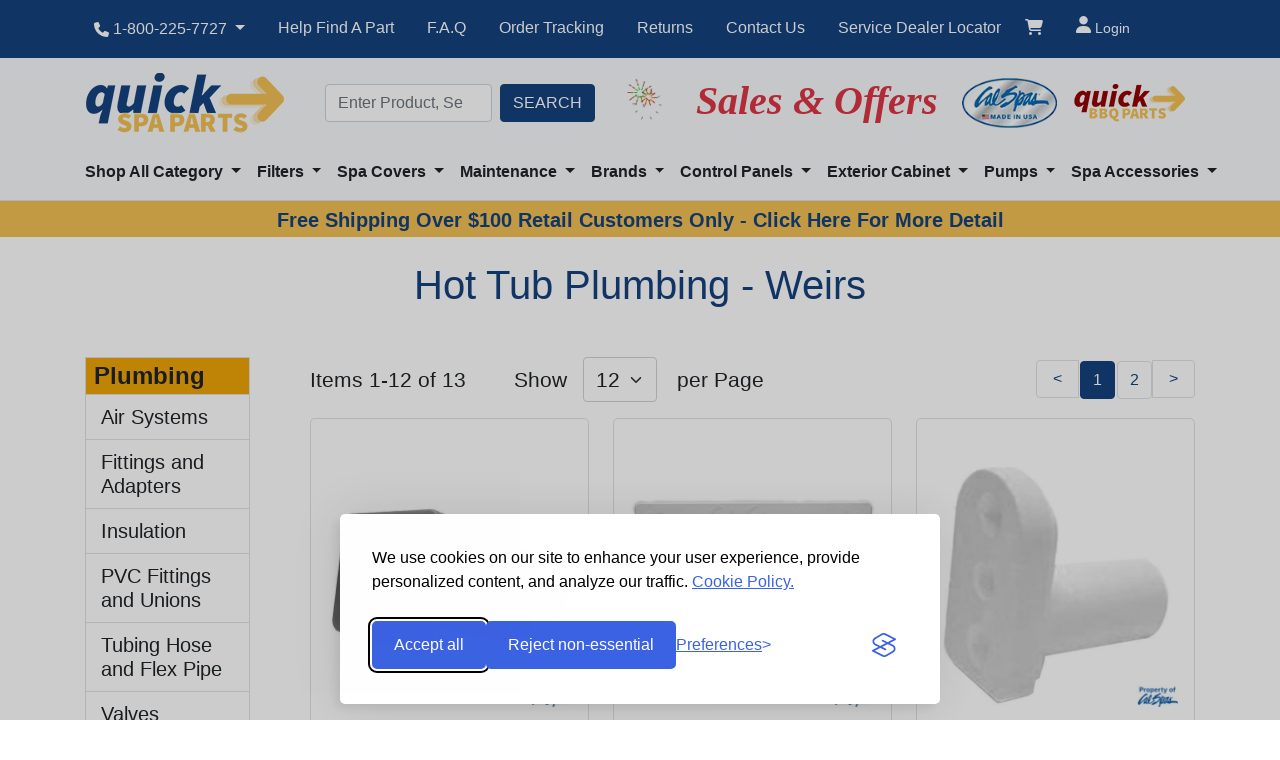

--- FILE ---
content_type: text/html; charset=utf-8
request_url: https://quickspaparts.com/Hot-Tub-Parts/Shop/Plumbing/Weirs
body_size: 125508
content:


<!DOCTYPE html>
<html lang="en">
<head><title>
	Hot tub and Spa Weirs For Sale
</title>&#10;
    <meta id="metaOgTitle" property="og:title" content="QuickSpaParts Weirs for sale. We also offer jacuzzi, bullfrog, hotspring, replacement Weirs for sale!" />&#10;
    <meta id="metaDesc" name="description" content="The Pinnacle of Weirs Performance is here at QuickSpaParts! Your Spa&#39;s Success Begins with the Right Weirs. Our selection is unmatched in quality and diversity. Each Weirs we offer is a masterpiece of engineering, designed to boost your spa&#39;s functionality with superior power and longevity. Our commitment to excellence ensures that you&#39;ll find the perfect Weirs to meet your spa&#39;s specific demands, elevating your spa experience with unparalleled efficiency. QuickSpaParts stands as the beacon for those in pursuit of spa Weirs that not only meet but exceed expectations. Step into a world where every Weirs is a key to unlocking your spa&#39;s full potential. We also offer jacuzzi, bullfrog, hotspring, replacement Weirs for sale! Hot tub Weirs for sale and spa Weirs for sale" />&#10;
    <meta id="metaAiDesc" property="og:description" />&#10;
    <meta id="metaOgDesc" property="og:description" content="Begin on a Journey of Weirs Excellence with QuickSpaParts! Discover the Ultimate Selection of Spa Weirs . Immerse yourself in our curated collection, featuring the dynamic Weirs , the innovative Weirs , and the robust Weirs . Each Weirs in our selection is engineered for optimal performance, ensuring your spa benefits from the best in power, durability, and efficiency. Our extensive range of Weirs is designed to meet the diverse needs of every spa enthusiast, offering the perfect blend of quality and innovation. QuickSpaParts is your destination for finding spa Weirs that elevate your spa experience to new heights. Experience the difference with Weirs crafted for excellence.We also offer jacuzzi, bullfrog, hotspring, replacement Weirs for sale! We also offer jacuzzi, bullfrog, hotspring, replacement Weirs for sale! Hot tub Weirs for sale and spa Weirs for sale" />&#10;
    <meta id="metaTwitterCard" name="twitter:card" content="Start on a Journey to Weirs Excellence with QuickSpaParts! Where Elite WeirsMeet Every Spa&#39;s Dream. Immerse yourself in our comprehensive collection, showcasing the formidable Weirs, the innovative Weirs, and the steadfast Weirs. This is where quality intersects with variety, offering a Weirs solution for every spa configuration. Experience the difference with Weirs engineered for peak performance, longevity, and energy efficiency. QuickSpaParts is the pinnacle of spa Weirs selection, where finding the perfect Weirs becomes a reality. Elevate your spa with Weirs designed for the ultimate relaxation and efficiency. Your quest for the perfect Weirs ends here! We also offer jacuzzi, bullfrog, hotspring, replacement Weirs for sale! Hot tub Weirs for sale and spa Weirs for sale" />&#10;
    <meta id="metaTwitterTitle" name="twitter:title" content="Step Into the Weirs Paradise at QuickSpaParts! A World Where Premium Weirs Power Your Spa&#39;s Potential. From the robust might of Weirs to the technological prowess of Weirs and the enduring strength of Weirs, we&#39;re stocked with a Weirs for every spa challenge. With our expansive selection, finding your ideal Weirs is a breeze—each one promising to transform your spa experience with unmatched efficiency and reliability. QuickSpaParts is your go-to for spa Weirs that redefine industry standards, ensuring your spa operates at its peak. Embrace the ultimate Weirs performance and make your spa a sanctuary of excellence. We also offer jacuzzi, bullfrog, hotspring, replacement Weirs for sale! Hot tub Weirs for sale and spa Weirs for sale" />&#10;
    <meta id="metaTwitterDesc" name="twitter:description" content="Embark on a Journey of Weirs Perfection with QuickSpaParts! Feast Your Eyes on a wide array of Weirs, showcasing the best in the industry. Our arsenal boasts the legendary Weirs, the technologically advanced Weirs, and the steadfast Weirs. Every Weirs we offer is a masterpiece of engineering, designed for optimal performance and unwavering reliability. Our selection is a testament to our dedication to bringing you the best the industry has to offer. With QuickSpaParts, you’re choosing a world where Weirs are not just components; they are the lifeline of your spa. Elevate your spa to new heights with options known for their unmatched efficiency and longevity. For the ultimate spa Weirs experience, your search ends at QuickSpaParts. We also offer jacuzzi, bullfrog, hotspring, replacement Weirs for sale! Hot tub Weirs for sale and spa Weirs for sale" />&#10;
    <meta id="metaInstagramCard" name="instagram:card" content="Explore QuickSpaParts for premium spa Weirs offerings. Featuring an extensive selection of Weirs from leading brands, Whether you&#39;re in need of a replacement Weirs or upgrading your spa&#39;s pumping capabilities, QuickSpaParts delivers with Weirs designed to meet industry standards, we cater to all your spa Weirs requirements, ensuring optimal performance and reliability. Find your perfect spa Weirs with us today and enhance your spa experience. We also offer jacuzzi, bullfrog, hotspring, replacement Weirs for sale! Hot tub Weirs for sale and spa Weirs for sale" />&#10;
    <meta id="metaInstagramTitle" name="instagram:title" content="Find the Ultimate Range of Weirs at QuickSpaParts! Featuring Top-Grade Weirs for Every Spa Requirement.From the robust power to the precision and the reliability of Weirs, we&#39;ve got it all. Dive into our extensive selection of industry-standard Weirs designed to meet all your spa Weirs needs. Shop now and ensure your spa is powered by the best Weirss in the market. QuickSpaParts – Your Go-To Destination for Quality Spa Weirs We also offer jacuzzi, bullfrog, hotspring, replacement Weirs for sale! Hot tub Weirs for sale and spa Weirs for sale" />&#10;
    <meta id="metaInstagramDesc" name="instagram:description" content="Unveil the Power of Premium Weirs at QuickSpaParts! Discover Our Wide Selection of High-Performance Weirs Tailored for Every Spa. Our inventory boasts the might, the efficiency, and the durability of Weirs, ensuring you find the perfect Weirs for your needs. Embrace the excellence of industry-standard Weirs crafted for optimal spa performance.Elevate your spa experience with Weirs renowned for reliability and power. QuickSpaParts – Where Exceptional Spa Weirs Propel Your Spa to Perfection We also offer jacuzzi, bullfrog, hotspring, replacement Weirs for sale! Hot tub Weirs for sale and spa Weirs for sale" />&#10;
    <meta id="metaFacebookCard" name="facebook:card" content="Unlock a World Where Weirs Define Perfection at QuickSpaParts! A Symphony of Weirs Awaits Your Spa. Our assortment sparkles with robust, precision-engineered, and unyielding strength.Here, every Weirs we offer is a testament to our commitment to quality and performance. Immerse yourself in a realm where Weirs are not just accessories but the heartbeat of your spa. Choose Weirs that guarantee a blend of power, longevity, and efficiency. For the love of Weirs, let QuickSpaParts be your beacon in navigating towards the pinnacle of spa Weirs excellence. We also offer jacuzzi, bullfrog, hotspring, replacement Weirs for sale! Hot tub Weirs for sale and spa Weirs for sale" />&#10;
    <meta id="metaFacebookTitle" name="facebook:title" content="Navigate Through the Vast Seas of Spa Weirs at QuickSpaParts! Weirs, Weirs, and More Weirs for the Ultimate Spa Journey. Our shelves are lined with the power-packed, the cutting-edge, and the reliable Weirs, ensuring a match for every spa&#39;s pumping needs. Venture into our extensive selection of Weirs, where excellence and innovation converge. Select Weirs crafted for superior performance, enhancing your spa&#39;s operation and efficiency. QuickSpaParts is your harbor for the finest Weirs, where quality meets variety. Elevate your spa experience with Weirs designed to thrive. Embrace the Weirs revolution with us! We also offer jacuzzi, bullfrog, hotspring, replacement Weirs for sale! Hot tub Weirs for sale and spa Weirs for sale" />&#10;
    <meta id="metaFacebookDesc" name="facebook:description" content="Dive into the Weirs Extravaganza at QuickSpaParts! Where Every Weirs Elevates Your Spa Experience. Featuring an unmatched lineup, our collection is a Weirs enthusiast&#39;s dream. Each Weirs is a beacon of excellence, engineered for superior performance and durability. Our vast selection of Weirs offers unparalleled variety, ensuring you find the perfect Weirs to meet and exceed your spa&#39;s needs. QuickSpaParts stands as your ultimate destination for spa Weirs, where the fusion of power and reliability breathes life into your spa. Choose Weirs that set the standard for spa excellence. Your spa deserves the power of perfection! We also offer jacuzzi, bullfrog, hotspring, replacement Weirs for sale! Hot tub Weirs for sale and spa Weirs for sale" />&#10;
    <meta id="metaPinterestCard" name="pinterest:card" content="Plunge into the Heart of Spa Excellence with QuickSpaParts! Where Elite Weirs Meet Unmatched Performance. Our selection shines with the brilliance, innovation, and resilience of Weirs , crafted for those who demand the best for their spa. Each Weirs in our extensive lineup is a testament to our commitment to quality, designed to deliver the power, efficiency, and reliability your spa needs to thrive. Discover the perfect Weirs that aligns with your spa’s demands, offering the ultimate blend of performance and longevity. QuickSpaParts is your premier destination for spa Weirs that not only perform but inspire. Elevate your spa experience with the finest Weirs in the industry, where excellence is just the beginning. We also offer jacuzzi, bullfrog, hotspring, replacement Weirs for sale! Hot tub Weirs for sale and spa Weirs for sale" />&#10;
    <meta id="metaPinterestTitle" name="pinterest:title" content="Navigate the Waters of Spa Perfection with QuickSpaParts! Where Superior Weirs Drive Exceptional Spa Experiences. Our showcase features enduring might, advanced technology, and steadfast reliability. Every Weirs we offer is selected for its ability to transform your spa into a haven of efficiency and reliability. Dive into our diverse range of Weirs, each engineered to provide your spa with the ultimate in performance and durability. At QuickSpaParts, we understand the importance of a high-quality Weirs in enhancing your spa&#39;s operation. Choose from our selection of industry-leading Weirs and witness your spa ascend to new heights of excellence. We also offer jacuzzi, bullfrog, hotspring, replacement Weirs for sale! Hot tub Weirs for sale and spa Weirs for sale" />&#10;
    <meta id="metaPinterestDesc" name="pinterest:description" content="Delve Into the Realm of Weirs Mastery at QuickSpaParts! Where Every Weirs Is a Key to Spa Excellence. Featuring the stalwart, cutting-edge, and steadfast Weirs , our collection is a testament to Weirs superiority. Each Weirs is meticulously chosen for its prowess in elevating spa functionality to peak performance. Our Weirs assortment, rich in variety and unmatched in quality, promises to meet every spa requirement with precision. QuickSpaParts stands as the pinnacle of Weirs selection, where finding the right Weirs transforms from a task to a journey of discovery. Equip your spa with a Weirs that not only meets, but exceeds every expectation, ensuring a seamless flow of excellence. We also offer jacuzzi, bullfrog, hotspring, replacement Weirs for sale! Hot tub Weirs for sale and spa Weirs for sale" />&#10;
    <meta id="metatiktokCard" name="tiktok:card" content="Venture into the Oasis of Weirs Innovation at QuickSpaParts! Where Each Weirs Is Crafted for Ultimate Spa Performance. Our range boasts the formidable, the avant-garde, and the reliable Weirs, each selected for their exemplary performance in spa environments. Every Weirs in our extensive lineup stands as a beacon of efficiency, designed to propel your spa experience to new heights. With a focus on delivering superior power, longevity, and operation, our Weirs are synonymous with quality. QuickSpaParts is your destination for Weirs that not only fulfill but surpass the demands of modern spas. Elevate your spa with a Weirs designed for durability and excellence, ensuring an unparalleled spa journey. We also offer jacuzzi, bullfrog, hotspring, replacement Weirs for sale! Hot tub Weirs for sale and spa Weirs for sale" />&#10;
    <meta id="metatiktokTitle" name="tiktok:title" content="Step into the Vanguard of Weirs Excellence at QuickSpaParts! Where Premier Weirs Set the Standard for Spa Functionality. Highlighting the robustness of, the innovation within, and the unwavering reliability of Weirs , our selection is curated for the discerning spa owner. Each Weirs is a masterpiece of engineering, chosen for its ability to enhance spa performance through unmatched efficiency and resilience. Our array of Weirs is a testament to our commitment to excellence, offering solutions for every spa&#39;s pumping needs. QuickSpaParts is the ultimate haven for selecting a Weirs that promises to elevate your spa&#39;s operation to the epitome of performance. Immerse your spa in the excellence of Weirs designed for peak operation and satisfaction. We also offer jacuzzi, bullfrog, hotspring, replacement Weirs for sale! Hot tub Weirs for sale and spa Weirs for sale" />&#10;
    <meta id="metatiktokDesc" name="tiktok:description" content="Embark on a Quest for Weirs Perfection with QuickSpaParts! Home to the Elite in Spa Weirs Technology. Our catalog is a showcase of the formidable, the revolutionary, and the steadfast Weirs , each chosen for their peerless performance and reliability in enhancing spa experiences. These Weirs are the heartbeats of any spa, engineered to deliver unmatched efficiency, durability, and power. QuickSpaParts curates a selection where each Weirs stands as a pillar of excellence, promising to elevate your spa to a sanctuary of serenity and efficiency. Opt for a Weirs from our distinguished collection and witness your spa transform with the flow of perfection. We also offer jacuzzi, bullfrog, hotspring, replacement Weirs for sale! Hot tub Weirs for sale and spa Weirs for sale" />&#10;
    <meta id="metaBingCard" name="bing:card" content="Transform your spa journey with our premier Weirs at QuickSpaParts. Engineered for unmatched efficiency and supreme durability, each Weirs in our collection is a cornerstone of spa innovation, designed to perfect the art of water circulation and heating. Elevate your spa or hot tub with a Weirs that blends seamless performance with cutting-edge technology, ensuring every moment in your spa is enveloped in unparalleled comfort. Discover the ideal Weirs at QuickSpaParts, where excellence and performance converge to redefine your hydrotherapy experience. We also offer jacuzzi, bullfrog, hotspring, replacement Weirs for sale! Hot tub Weirs for sale and spa Weirs for sale" />&#10;
    <meta id="metaBingTitle" name="bing:title" content="Explore the Frontier of Weirs at QuickSpaParts! Premier Weirs Redefining Spa Efficiency. Our meticulously curated collection emphasizes advanced functionality and whisper-quiet operation, setting a new benchmark for spa and hot tub circulation. With QuickSpaParts, experience the epitome of innovation that propels your spa into a realm of exquisite relaxation and clarity. Choose our Weirs for a sustainable, energy-efficient spa solution that doesn’t compromise on power or performance. We also offer jacuzzi, bullfrog, hotspring, replacement Weirs for sale! Hot tub Weirs for sale and spa Weirs for sale" />&#10;
    <meta id="metaBingDesc" name="bing:description" content="Step into the future of spa technology with QuickSpaParts&#39; exquisite Weirs. Each piece embodies the pinnacle of performance, designed to integrate flawlessly into your spa system for optimal clarity and invigoration. Our selection heralds a new era of reliability, showcasing Weirs that excel in enhancing your spa&#39;s filtration and circulation with utmost precision. Embrace the innovation that QuickSpaParts offers, and let our Weirs be the gateway to a transformative spa experience. We also offer jacuzzi, bullfrog, hotspring, replacement Weirs for sale! Hot tub Weirs for sale and spa Weirs for sale" />&#10;
    <meta id="metaYoutubeCard" name="youtube:card" content="Reimagine your spa&#39;s essence with the groundbreaking Weirs from QuickSpaParts. Crafted for the discerning spa enthusiast, our Weirs are the harmonious blend of sophistication and efficiency, ensuring your spa environment is always pristine and welcoming.Each Weirs is a testament to our commitment to quality and innovation, designed to offer you a serene spa experience through enhanced water circulation and thermal management. Dive into the brilliance of QuickSpaParts, where our Weirs promise to elevate your spa or hot tub to the zenith of luxury and performance. We also offer jacuzzi, bullfrog, hotspring, replacement Weirs for sale! Hot tub Weirs for sale and spa Weirs for sale" />&#10;
    <meta id="metaYoutubeTitle" name="youtube:title" content="Unveil the Excellence of Weirs with QuickSpaParts! Experience Spa Luxury Redefined. Our exclusive Weirs collection sets the stage for a spa experience that is both tranquil and efficient, marrying robust power with energy-saving prowess. Delve into a world where each Weirs enhances your spa&#39;s functionality, ensuring a consistently soothing and clear water environment. With QuickSpaParts, select a Weirs that stands as a paragon of engineering excellence, tailored to meet and exceed the expectations of modern spa owners. We also offer jacuzzi, bullfrog, hotspring, replacement Weirs for sale! Hot tub Weirs for sale and spa Weirs for sale" />&#10;
    <meta id="metaYoutubeDesc" name="youtube:description" content="Elevate your hydrotherapy journey with the unparalleled Weirs offered by QuickSpaParts. Focused on revolutionizing spa care, our Weirs merge impeccable performance with the elegance of design, ensuring your spa or hot tub remains a haven of relaxation and clarity. Each Weirs is selected for its superior efficiency, durability, and silent operation, setting a new standard for spa excellence. Trust in QuickSpaParts to bring you Weirs that not only enhance your spa&#39;s ambiance but also champion sustainability and peak performance. We also offer jacuzzi, bullfrog, hotspring, replacement Weirs for sale!" />&#10;
    <meta id="metaGoogleDesc1" name="google:description" /><meta id="metaGoogleDesc2" name="google:description" /><meta id="metaGoogleDesc3" name="google:description" /><meta id="metaGoogleDesc4" name="google:description" /><meta id="metaGoogleDesc5" name="google:description" /><meta id="metaGoogleDesc6" name="google:description" /><meta id="metaGoogleDesc7" name="google:description" /><meta id="metaGoogleDesc8" name="google:description" /><meta id="metaGoogleDesc9" name="google:description" /><meta id="metaGoogleDesc10" name="google:description" /><meta id="metaGoogleDesc11" name="google:description" /><meta id="metaGoogleDesc12" name="google:description" /><meta id="metaGoogleDesc13" name="google:description" /><meta id="metaGoogleDesc14" name="google:description" /><meta id="metaGoogleDesc15" name="google:description" /><meta id="metaGoogleDesc16" name="google:description" /><meta id="metaGoogleDesc17" name="google:description" /><meta id="metaGoogleDesc18" name="google:description" /><meta id="metaGoogleDesc19" name="google:description" /><meta id="metaGoogleDesc20" name="google:description" />&#10;    
    <meta charset="UTF-8" /><meta http-equiv="X-UA-Compatible" content="IE=edge" /><meta name="viewport" content="width=device-width, initial-scale=1.0" /><meta http-equiv="Content-Type" content="text/html; charset=UTF-8" /><meta http-equiv="content-language" content="en" /><meta name="apple-mobile-web-app-capable" content="yes" /><meta name="p:domain_verify" content="464b839bb21e41db9e7b4e85ac2897f4" />     
    <script src="https://cdnjs.cloudflare.com/ajax/libs/jquery/3.6.3/jquery.min.js" integrity="sha512-STof4xm1wgkfm7heWqFJVn58Hm3EtS31XFaagaa8VMReCXAkQnJZ+jEy8PCC/iT18dFy95WcExNHFTqLyp72eQ==" crossorigin="anonymous" referrerpolicy="no-referrer"></script>

    <!-- jQuery UI -->
    <link rel="stylesheet" href="https://code.jquery.com/ui/1.12.1/themes/base/jquery-ui.css" />
    <script src="https://code.jquery.com/ui/1.12.1/jquery-ui.min.js"></script>

    <!-- jQuery Zoom -->
    <script src="https://cdnjs.cloudflare.com/ajax/libs/jquery-zoom/1.6.1/jquery.zoom.min.js" integrity="sha512-xhvWWTTHpLC+d+TEOSX2N0V4Se1989D03qp9ByRsiQsYcdKmQhQ8fsSTX3KLlzs0jF4dPmq0nIzvEc3jdYqKkw==" crossorigin="anonymous" referrerpolicy="no-referrer"></script>

    <!-- Bootstrap -->
    <link href="https://cdn.jsdelivr.net/npm/bootstrap@5.1.3/dist/css/bootstrap.min.css" rel="stylesheet" integrity="sha384-1BmE4kWBq78iYhFldvKuhfTAU6auU8tT94WrHftjDbrCEXSU1oBoqyl2QvZ6jIW3" crossorigin="anonymous" />

    <!-- Swiper -->
    <link rel="stylesheet" href="https://cdnjs.cloudflare.com/ajax/libs/Swiper/9.2.0/swiper-bundle.css" integrity="sha512-Lc4aT4sbiVWDTSgqn3lf5kwKECm7rU45AReUS9WI2k4yRPSKtS+kJ9aV1jrxDUIyetNFRYZ3U2gR6WWbtWbIfA==" crossorigin="anonymous" referrerpolicy="no-referrer" />
    <script src="https://cdnjs.cloudflare.com/ajax/libs/Swiper/9.2.0/swiper-bundle.min.js" integrity="sha512-KBCt3sdFOcFtYTgEfE3uJckVpvPr1w8HPugyPgHFE/4iJOwhwj6eSaF27bDJTHRX2jyAFOgV3Ve9vOD97rbjrg==" crossorigin="anonymous" referrerpolicy="no-referrer"></script>
    	
    <!-- Custom CSS -->
    <link rel="stylesheet" href="/css/style.css" />

    <script src="https://cdnjs.cloudflare.com/ajax/libs/lightbox2/2.11.3/js/lightbox.min.js"></script>
    <script src="https://cdnjs.cloudflare.com/ajax/libs/slick-carousel/1.9.0/slick.min.js"></script>
    <link rel="apple-touch-icon" sizes="180x180" href="/PageImages/apple-touch-icon.png" /><link rel="icon" type="image/png" sizes="32x32" href="/PageImages/favicon-32x32.png" /><link rel="icon" type="image/png" sizes="16x16" href="/PageImages/favicon-16x16.png" /><link rel="mask-icon" href="/PageImages/safari-pinned-tab.svg" color="#5bbad5" /><meta name="msapplication-TileColor" content="#2d89ef" /><meta name="theme-color" content="#ffffff" /><meta name="google-site-verification" content="e3r3-VzqeeYfJnRmFBO0pDyYb3eslFsropEp5cE14eY" />


    <!-- Google tag (gtag.js) -->
   
    <script async src="https://www.googletagmanager.com/gtag/js?id=G-78P7S2Q3MY"></script> 
    <script> 
        window.dataLayer = window.dataLayer || [];
        function gtag() { dataLayer.push(arguments); }
        gtag('js', new Date());

        gtag('config', 'G-78P7S2Q3MY'); 
    </script>

    
    
    

    
    
   
    
<link rel="stylesheet" href="/MasterTemplate/silktide-consent-manager.css" />
<script src="/MasterTemplate/silktide-consent-manager.js"></script>
<script>
silktideCookieBannerManager.updateCookieBannerConfig({
  background: {
    showBackground: true
  },
  cookieIcon: {
    position: "bottomLeft"
  },
  cookieTypes: [
    {
      id: "necessary",
      name: "Necessary",
      description: "<p>These cookies are necessary for the website to function properly and cannot be switched off. They help with things like logging in and setting your privacy preferences.</p>",
      required: false,
      onAccept: function() {
        
      }
    },
    {
      id: "analytics",
      name: "Analytics",
      description: "<p>These cookies help us improve the site by tracking which pages are most popular and how visitors move around the site.</p>",
      required: false,
      onAccept: function() {
        
      }
    },
    {
      id: "advertising",
      name: "Advertising",
      description: "<p>These cookies provide extra features and personalization to improve your experience. They may be set by us or by partners whose services we use.</p>",
      required: false,
      onAccept: function() {
        
      }
    }
  ],
  text: {
    banner: {
      description: "<p>We use cookies on our site to enhance your user experience, provide personalized content, and analyze our traffic. <a href=\"https://quickspaparts.com/privacy-policy.aspx\" target=\"_blank\">Cookie Policy.</a></p>",
      acceptAllButtonText: "Accept all",
      acceptAllButtonAccessibleLabel: "Accept all cookies",
      rejectNonEssentialButtonText: "Reject non-essential",
      rejectNonEssentialButtonAccessibleLabel: "Reject non-essential",
      preferencesButtonText: "Preferences",
      preferencesButtonAccessibleLabel: "Toggle preferences"
    },
    preferences: {
      title: "Customize your cookie preferences",
      description: "<p>We respect your right to privacy. You can choose not to allow some types of cookies. Your cookie preferences will apply across our website.</p>",
      creditLinkText: "Get this banner for free",
      creditLinkAccessibleLabel: "Get this banner for free"
    }
  },
  position: {
    banner: "bottomCenter"
  }
});
</script>
    <!-- Other scripts that depend on the above libraries -->
    
<meta name="keywords" content="Cal Spas plumbing parts, plumbing parts, plugs, drains, waterfalls, valves, tubing, flex pipe, PVC fittings, unions, hot tub replacement parts, spa part, hot tub part, Cal Spas, QuickSpaParts.com,  replacement Spa Parts. Premium Quality, Lowest Prices, Superior Support" /></head>
<body>
    <form method="post" action="./Weirs" id="form1">
<div class="aspNetHidden">
<input type="hidden" name="__EVENTTARGET" id="__EVENTTARGET" value="" />
<input type="hidden" name="__EVENTARGUMENT" id="__EVENTARGUMENT" value="" />
<input type="hidden" name="__LASTFOCUS" id="__LASTFOCUS" value="" />
<input type="hidden" name="__VIEWSTATE" id="__VIEWSTATE" value="+CcflBL3hRHWlZzPABg+WhPMvQxCoc+eS9jh1K8oFrOPh9dhfYaVRGJvwwhyzrsLyKoyUIZJHJqEH1jwJoFr8EWbWamLLxiK+7fQiJOB9kEDJB7535vU5ElCsFgW+FaodUfB3M6HOv0e2eZ8CpjHnBJHnbF+eAFlZvXrwREH79kdnIlHk33GmAMQpx/fdtOANNqF4jXv3vnIOxukEfIUYB5o9i9+LujQk506tKn1v4xn0Ki4oc6AYENTo/d2DkHfpJO87V8RMF4Rb1P72BfK0jI/ONpk5xX7GaijZudsbDQcHRuaijErZGmRFO6NnQdYTZ+EbqCOOkyKgWTAkBJMgiLPGkZKdJnZ5o5rmgbROh2zSuxyfGygl5qD2Hx2nQevy7feSINdKiQK1gk9rt8hUZg+91b/+IaVr1vVo+q6yovznEgH+YOsLjcSBKCP7ZuxjgV6/HHuzMOKtRQDCa9dEJDtNW1RFjnL4AVnGyMKcLNI9M6hVT6QH81HgRDsjk83Zh/wOl3dgl8ijwqRYgXKEFMCGKtlZBwBblFwEztpGHNbNOzEAq9Y7aaeuZmGnFnAJxMeU4fk/D17kjr8+njWDsnXQBoE1gGmJrtCosgHTTJSAJo8kkffhZXJ25ge1PtsT6SMWQOeVGJhqmVpVqtfDWZKOCSoUk545RESvAgGzjrw/rRGhIuRUkVW0/zcCbhg002d1D2dD8wFXk2Ac58Z3p5I+DdPdKz8tgW1nYXK3md8JQt5TEp7u3TGeInCwM3QkBfOJSwVkmss5DH5FxM31nThtG7DTo58zOzhSxBAHSHkKsUIwhse085yFfIytti4wXgbsgvBAKJ++25L1SlPTgjxTKr7Ytt5NTGgz6mvbhlfVOZ/6v4iiJ3Hgnrod/+7/[base64]/[base64]/G/GeLUxOtCy1WmQ9MPn3P/[base64]/Y4XKs2tquJ1+Jd/gzxcFi2ST5LL8wXoywYk8cirKTqWOrIZ3FpedByk+BUKCL2HZmQjYlespvqRskRmuj3nVk2XT6deLNWcY9GftOcTKtOVajCFQjAlfuX3dMZS0e+hgP/CMkhftydu2ySXyZlQspi2mlBxsC6boN7nzkp74jdgxhdRcFCqfrjTG/C0TuMEikuTL3fw8cV3pbdHVaPYKyCpEIONj9g/0B2F2MNXSv3MYuHvldhErMgOccinu9CONBjzmONTxhfUz8xwQIl2aVkObxpPFxFJ7kQpio/y64xlr/l0BbGtLAFx6806Cs1wkf9M101vd5c8ptDUIvqFqluPkxqArlfGJLbLxqe+zJIANS4yafe2FECJzkPARQbQfVL8tU4yy0tvorNx1an7a8lp9KLh1s5ghcwfvpRlJZnG/+9tMRIOOBhBn1m22ZaoMmOCNiIKuji9SqOMKryfeetA79ZtRoU5ftVmibVoQxWgectat65r1Yk2OJeMOBWdZlr9+rjks10JuezuvVWr5AG00Dv/zKRir/uCjuP0WYNJIep0B/qi4g36VtYbvd/SNKsazd56JstQOrkJRCuRY6KfGjKKz3WOFrqBosr80gny/whkvV/UIFTnL9kRnQ0/[base64]/kFqgj9c8hp1HipE/j3XLVFPCPRYmRMl3u/5CrkurIF6Ib86LrNjOdMyF/sGz1q1yZ0PrLQeIOH8lVRJLxWobB6sPmmP+IxNd8egyf0N9P1eAYCVndSw/lSY+dcTEXh5kbvjI4oCqUovXjTzcn7HHksH0N5ak10Bx8GP3Tc/TKo3Qb9lIABUF98uTB8OMSJjwAFbb530TZBSypGrIpzwTuSoAxP+NOgvSzCxAUCXzi/t+SL0jKj7rNbhLzs3YzmfXjPIvVvnguD85b38mRuFdWdfIxzhWpzT0W9GeIAEhe4asdUTf+XZlN0MAxcNhLjSIHfAxdnhIcP9JRcC/H/K5HoxrJdVt6f/mu/DCeJNrEHh1ehV6z/1IVWGo/atlgcAC57ADDQYnkrxxIB/T/8nIJ+9wBNEccZqnSCdUc7X4vx4oikF65v5qMA7PWk5ccD6NoiGm9noaWXmC8TvUl9N4MK851JxTwR6Q7rQ2xb5uAFaMxZ3tMSaL4j7RDHBdPNjhvC4lID6Z7W5VFJ42dz/sLDR8xXIkl0dDWRvTVTPLGUxZ4BZtEBk7tF/PP8Z/DtNesDhQGSfxsvMmVUgCg3P+7+rfOJjI6PLFUcDxmobtZWkoeu7OLZ1jNGemQ/ac01OxJMKu3UipW9WPQWIQJKqWKe9XQ6af8pQFLLeGbsBWbeh1OIJUhhoAjz0+Tbh6wTo66XwxEl1GY8wj2IgGYm/DP7dVrKobuwHJ0ncVzIzFTkBZ46UbKoqmxhxIlYG0d+3/V9XZ7pEvee8JDnfF7nkjTRbcUKKTyeTf3tipyXv13hKsK8AsE3+cm2tO1mxQXw+gOg5j8AAi1CkTodMpsZ3+jGR6u1G3Q9SszQTH4FordH0MpH+NfcNyoeAdRs4SGz2Uf7aqwuGkAACmrGDJptzoebrls1T105IG7zWk6Ao6C8pATkWPYjp5vMOTKG4xJH1O3zucHbl/NPFLc7iQduZ/OPOMJ1KN1cAuZDepVJDdt1iPB1SKFRGIgByKZ81oPCKOcXzg1JcfVjx62tWCMpln450Tn8dxI4GYyrhhSIkLoHEo6RTjjZ990zgni5tCfPoeC7TU3ErJOyKycz5BrSXZxUxJL12qIDTG1hAbhPH2fd+pGVE/lWTfZoDjVGl03kdnJq/JSc+/rOe4K9dvn5/t+FbXyam/ipLtgMhgrgP6xwO2Vcsk/DfCDRxWDsKpG6nyPmVMsTY8+uQ2Z+hfo1bbcke+N396hAmvOh+CODBSPEexfE8ceXgaieKwWhfzJev9vhiX+LFcwxaZrwOPW2JJUiglWWnd9/oHYCeI1v05UyunIUVHsp99yQbvU30T0tbNBiyP84uGBqaybK/P35uA4SZiUThhWsZH+X6ppBVHqOVulpwvUVBDDNBuUxfxIPO0LW8xZryQrAYEdoYw5cT/k4oSqAtSz4jy0iaGXk8RALiV/qdxp3wx5V9To1qkduIC2tXnQaWJuKXqvpizxAv3JotxdwIezzH/0qUqogarCxOx6FfMg2XCh7bI7aHspXv/KzKcXK7e9c9MKwSjZxKEr0/oUDdVkfzC1F0p7c+e+gdqDOyfRYVPXUKb1U9dcocvrWjpjTm+frjyu7aF99rC0TopHlGHqU45fVIeV5OIH2lfJ4B/DHUrB0nn3AuACRFjAvTEMQqSuM2yhFWenG/UbR2v8hoisJSTTXlJ4ExS/rlFyYnsgfAoof3nagXQ4/6fWS2ZnDVPilDCzU7+HMov4OwKGNQGr0y2zDn4tYP2Fuhd0FxN+o92+hcbH+N68P3SEZSF+xY+5+LxQkLnZF/mfhL/lHqzGwPiA6IEUecZ1yIHfhwYW2K7dBeuzA9TgdG/w2dl08fv0TBd3+HmLTtpv+m2cI2mddVrDsh2JhAyJfbVeEFN+UO0/EP34z4LRMyJrySCsYnuZnnH1xt5oH5mEL9a94xko7MWtlOCj9md48rcI1OQVjZSUrBoQJsCTJnMinl+SF8aUqmpHld/ZdWCd0ncaLmfDHfJG+u2lBEZ8SpJL4wsjvEi1wLXs3gJkTFlfVjoF/DRqwp2wkpo+vJ3zSQC5fCW8CyCxlV/8SJwS8yDf2iM2WsZ5qoww7EDwKsUDSVkskE0/[base64]/s4TUv4ydcYLrbKYcvhJO0z2U1XaNZTxIplWGp2sgEMhquzeKUOQIlsu+fql6Xvm29H81B6f7mvFfPsjteCHnm/BH17M58s/rFEB9/MFr1aQVRpkWWhEk0YGAqeZ5rmN+Ymqs0jDHAiJod5PMeH1aQuH47QlZhrq36Qr5dFSmi5USiT7YEQEk+C91vTY9y3akJymRYnFjfhY6k9g+weAENthgWzPQB12rAJ5MvDOHwnDy6ZjJ/3RJj+YymdPcY369SIw5cUD3+AEHe0VvK16nT3KYHVDOpQmdwMt8JHdktuVLp5O67/YfSNlXH+kjdhzn1G/76Lf7rb2fUWhbvIWcGjXpsEo24RElHRNBCEiuVZzjQVSJmep2QT2DjvJKpKod05LLIXwwaawAzCUjHTU6BZAKfd9QwZXgmpJZYh4Uo5JlkaqEkWSy+hOuQsY0dwVM9nztDcXtWMT0u1DpvorKYoAa6YCO6opZ4Etp8A5DMFueoY6zTSKvrOLoQBv/RQPlSLNYwgvTrH3cHDBGFWnfLjTBlxoWyArPCcOykEI3J8dQbQAienlcwLxoGJTs7lmU6TvfBptLxSPzPkUucyaiRbU8j6m5DGS4SdMg5/6G1/Osn7+4dPeMFZgb008HU7duR086VQbWnmCypTMxyQC0l4QEs2JrbeBPfKhIDVKSGS5Tka7HRla5PMapJEO/LXmhxTGsO5/R/YAEaUGDruOuSPDE8g8NTj1j1B+zL6AknWapDd+2U6R7m4SDuBsVihH7cBbiS0nB2iR5w/QbWMF4pLltwMb1SXip5sw08o72bVYhgEw+H/GVBoNBRQSWJqxnZbWPPuJDQuwR5nt8WZ4UxjoWclQrkcjlqT/i+12NiKRCjix4FMDaNVzf6IUyk72O59X6ZR9WdGdCJYN+6KhBSmq1dikTsM3OlRZS1pi+0IPAPfZbtU5zkRf5jn1ZsPSYkD0+ANWMsZcawMjYbb2DLE58g0mnPNqeTo56vSC1/3wiK5yQD3Z1NN5aZqISYEtbYAZnxI5FnFVKEgeixSSelMa265MvRjD8e6VW+ZjzD6h5nMqPFT38gzY9p209LiB0ynBKkm9+JG15jlId1nkTFraSDHyJ+WqVAYjG4p5Tu5rwL9URgPOKFgiT0BDNfGKVt+Z94cq1Uficq+c9pfE5Ng6DKGxFSvNkukgEPdpt/dYWWRrSakw49TZTblLwLC3ADQ4vkwR4h1dZotHH9q4G58+D+YhLGC5LfDJVPwPia1KHSacmFymMcUHB7X/zpfxU6s16lSfESRhqoOntaW3I1zhhWzdfenyif47IiKC62394KEWE44q62BafsOvXnSfwmHUAogQQ3L0juEI59qcBIzbd9aOWtuNrm5CcxyqBs5U8iFoBIYm3/[base64]/Grt8bP8vn3eN1ysdEoj6KauQF8BuY/VmeafqRoZcf+RFlWL1hHu5WeOsoiMwf679m0ZKma/sAT2kcqZwmWZ7tMIXJlf0+0+6rr0E86Pr61wcqcziHNPpgcKk0EGKTje0o42zOwHP+joRlI6T+jnm/b10NPrbNqy3TyiHSxO+nE/oXjSr+UAJgudXsWBA1p6kamtbxw0LVVXkglHGXbSTZzbo9zTYHsOX5T91nkZ82zr/5n8z9oZNoQdc59dniWTA9EqlCpJKqjqrax3q+RyQzFfOMn6QfPfdrw1w8ryWU5xcsm+PksnHaWoV8L7wb8Rf5uONIMOyP87msvvXUWk7uHuyxexEmcYH89gZIjptU41qC6OhX//F8XsQv60dfHVvHtLZgMYXrlpTZuOD5/EiEbGed7o+nMgywtoMQYzO+8cqFumqtKelEIrqgKj09MrAFZ7v+oWt0b7VPqIjGJOx6jPyy5L7RdojDNQ8Epf99a66nwSULULcYQye4LA0ToOEqoR7Y0lQUi2X31XGTWLSAt9AHDUMK2OO+BdAvXkjuJLPAOqD77cuubIv/a5EwgKmJUUyAg5DofQ4jUzbP+I1dH+3sKCJhtaBJki1RR2oj9jRUNwgCtc99PopP42+W62IH/9vQxf0AIdw1/cZ7Oy292z/YtvHgImyqReLOh3P/p3QxMoYLEDHS+QeR3n1Z3q5gy723HkkclnDPzdK/mf6H+zz4sP9xyqD6fehMyl05JuaU9wuYFtl/QitukTK9oOaKzCSz+pdGf2SI5b6tlPwDVFrofx1fptMEfcLbOVHi/xpjIIavG0yNI+qZVplKzBcf0arY9n/Sty6nMaC59uKlFmHySiB3N11zn6k3QUV8FCecl6WWp9khXcrndfZRRPq5Au1rQtm/9emPYq0wojOhUPMox8uj6KXzZaaZeUPGSoQMwBjm8ptKhZ0EyCi3hIJtE7nUK8vomp0oW1BxtPZAC46pKo302Pi+1qUdT2S/OZrjyGdsk8YDEq+FLZnsKjMOkoX4wFwD7nnJ4G7T7wt+oQuqqZW2jylnVgUP+Z/65RtvnumHc+y7EFuQu7Z3HF9ccR7GL8OsQvRibMO9NF0Ocg9Lavx3/[base64]/1cfnSVdUwpyRZnT8iJaFFG9UZCCW/+p8bDli1dSQTLqhe/115uf8SmYs6EErUY1AAiZNQPQIpQbrliJcsrJe1CIleXTn0+PskGtytD1D78WUTe1INNu7t7OTVp4Z+IqvpCVIYvTGaNVE6ZPB3FPOmC1c2QubYvAAFSWjctASiDsHbO/0QDQ8upxjcPduB09SdGdyjkjjsDhrWecX+/74lWC2Jmf/P2vmZ/upt4JWJ9idQDI2LbV2/Pcr2PXWm/PiHi+roPgh3q63NeA8KdpyIevWVghg5rLthOJ5rsKyCTmtoImo8IpdrkSe/DxO4fRvT4JCFrFByxtG0lSHcu1VfHcUaiJ9XfvKhnF409NwWVx64PKUkBB99UbrIt9fbMi4tNQUVhMviIHp6dHKgbVqwMVpj5U5k7Px+43sibuPDbb7401iUWvGa2vh/afQJ+MbdT4QkpYQpjLPogX9ikTo4cpoWzamrnLS4QJUTrqR/uQt+wgDFeVikl7p9BKjlaPyecrsx+XaOYT5+/znFtSIyb06p7vRoZrRS6n9ncA9mWOyBvxuXcuhaIFvYYeouh+qNN/F9eCVH4IKebkb734uKH20+SQUgb/sAKU7UrnVb5VMRoxaPooKteOMfZ4EGXGJItK4w4YJwUhLCSHFVGqKFSEIqc15sz3OHjrwIlVXUdmPgU2OWZFs9tAX1rcjqrru4rU2xVJxIY7xRsZ4YGMPKGucmc5lORAW5DSEvw2oOsAFwKR+5/w1iAQZ7+jPZvBJV6dvX1yePqr0ntezuVzCuci3+xxKvyjrj4t1aY9E0UUpWVOVSR4jKtjnGfFzfEShD+Jjc+UST/iBYnHkka0msXDIXLYCNP/TuLnFkFz/FnAcNQJ3d4Ogk6QN1PutLXuWyC3wQcNGKlaJhIaNmoQJCmxuDh9OKaMNV+JLkIaR4THdpPke/LHEC7FtqISbL/I2KYf5HWqfYk04XTSCBPw7tRAfjDEY3AbH6VfzR0T14rt7w48H9euLUVxl2Y87GAElw0EUikQW0VltAx68esu4qnyqU4AAs8dRnf7FEJJEBHHvwfXzJmiS/44Phmk3MteEDkX9IM0eAc6Yz4nYIyAI55zQvTjRQZrQUBuFWoUmzBr3ibawWWZ4g5UdoL17bVm4TGNhM5Ubd76+JbGl0GGrcUHGRcD+NcKIMS+Z1BOTnJzODUmtAGSD44ZC0auD61iXAf/FjACt4eOddlz0xdYK0m7Y92TgqVN/[base64]/[base64]/ADPe1E1tzFIWKi1A2Uw/LmqIuv/03PMZ52gz7t7BMAAEvNkqC8ujn2O4UIjz5F/tTeh9Rq/c/[base64]/22peyNCPu+6vcF3SsWw+2Ubk6hxl31x1ZywjiM4rtN3gonXKMd3U70gwc84qmdHKu+i/eS9KMY0J/4J1WtBoqs8o/8ATYzv0g09Xdv91JkPXAmm25WBOgiy2KwAYBB/2XvHw9kbhS5Z8ymkSclXnTkcjhdy78Fb59cdVQR8j2yhWFhYVTPWmNpjr62gk2AhsyxfdzC8f5EJ8x7GrzBa+GMtstYyxXUp+V9fFqB+cny/UvF4wzXvKIQEuYjfVmGufcEQCx/bnlpzLrKORoothbn4rbNCZx2rkX8led1rVBCdzZpXuZOKPAUqovF2UOGvZYikQ1ulOWLWF5/jB6POALsfIyf9wTJMGksaYhXrR3+TYwRATNzj6IdUkzSdjiis+Qmhtw5h20LQGTbyZ9s11YtqLRj5yMF2Vocu2l4VrUaGF4aWmGzRt6OkELGmdzEr1ZG8RVbaPBKcB2EbhyCqkG3ItQDqofOik/fqqxLXveR2JRuh5x3pXAmNUJK13Ln3CRjplb5Fk6tuAeLbaQsyfxDN1NRSSbf7sipYqZa1eXkthpPUJF9LeSZCWBmm2pQ8bPj/++g8Nw393zMbLKv0CNNOv2NXuAbz7bdnIXRjvkKKJ7+hFExSMnqLQErw9YFw0NavH9MtofxnEe8/HbE1ixtK4OxbA9pn/W56lFYwdkB1+7ddlk1sN3R4xil09FKzgCjuxP8gs6aH9WM2BjjE3tr/V/8FjQdsR/eTuqC9/nmxtDQ+hFJhcXhCTDYpUue1hk/+8ec9hc5EwNIi5p5JdE36oSgMBWYeVunhQ9utO5u15Hk+YSIRZo3CQgnr+F7iYuJ5SgkYRLRo3HEk1P24b+hmtY+ThUPaM5eMIj+Z/HW1PoWwREA8Nu3FwQARfVKjZauz5V6mb6sATbj9zYlZDUaJZZnWwKNVxgjQ5sHUG6JDArkKeQYX727He/ZQdGQr7wwe515DSzpFKduGQ/mWpYt0ZWyRgISlizu6E+nRn7VxO6JKfD3BdD12oiDveXfGJxFFmGLE/B63cEadbqChQU2Mw4eFcUHcPzMAth9Oyu4ybWSj+L+tPruKvTiLI8LWcYJ+uVK5snyqTWtAsAGs+Hf6GtVM0oQA5zxfCiX94XUc6pmb+wrChAj6ddHAlDpS6SW75Mi+akUi+1PhxhmzsuxUHChrD+ByB8OFQ2kxHkIQdMmulpfMfxvV5yik1sCEIQDUvGq7/zKoawjhgatepaP+ikScb9WB4bLBjGLNSnroYfqb4x3K5znprzbNCakh7fu01wEDzK4KcUncvgaytE5Mio8Gv7u7scF1hHARdW4eKRxOMAffTNmoHP8myJpGu0Q9AtYhjDbU0hr5GYABTLDUrVdsJ2tFl6wIcUleDrEeJbVTx2qyqAUgrWilUaOAlIG26dLnIqbVR0Aa/nRFRKMnD/0w3DNm8wdX4oDtrXcMWfWHSA7CamYeFu0g+woMtPspW46jDO2g9vIk5sgIIutcJI6D81RLB7nPoPGjcRAHcUT+m5azWSfwAxa7Org00cdXZ6i3g6zUcYy256c55orMImXVcT9OcQsGqQH1YZu9HSEiUN//IayF1ovQJ5InqgVmkeo82dy9xlhKKMnwduLzfPgTElCoucAG7vZgpv3qVbUBj4y8oGxmLnvOq/MgI8Asxl2u89hpoAKeZHQWyUXQYSCHw76lmQfmj8kD4zQHE5G6r0Y04oqaWjVy0wVAf2feyBTonRbKvF+OR/0yaGrCtVIjZ0H7IqQ21wx+tHa8eouvnbUqKTe0Q6qmlGFiDbWGrr5K1yiizVAPMSdFUA9+RGKxGoxAhCq+MnsHozdEhw8cyU4tpXFgTPtJMJqp7KQ/ioP0JZ85yP/4j+RC2YFn/EzoGML94SwkPkBOgoBSVgjtro7A8+IFOtVrLdrjRjAVOpIMf6voDFeZg+6xUjzEqyhzuuQRkuWhYTX0YaVtr71T1FSdeDVip0fWmo9m9iEsPunqU5hpkuqq1gcVO5EhpDK/t0L45RelB6xOF2aisyJJ0Me53xS3/PgKhRmp9lPb/RXCJTpRogXFm6eJ1ksJxcD/udY8qUhc21bb3eB+CmNm0z1JjJmZ0C3skNFmjgPywOTpc2IWmCQO5WeLGGRAVhsNZr8/90VrFBheTcn/hY33bIHDMZUko3yCTO/+L6JR2RwdOfwehVoPtg3o6WPPwSwcc+PiSjxsDYYt9dKvH2xsHneg/vsa8Sr4pvkFxFoIsOcRsHpIGnD3MNuGBqtzA0KHJZXkCdYFwW5mTe7LReOnTgxiOzcx9acYzJQOJqgj9PA/7w5bLygfANhSRqopGTRe+W/fJpODplZhnEFtjm7gtF7vqZrfMh8HIfztMrDv/TehlDwcO3eqmQDz2+z19MuvgOXmpdvoLCBKXyCx7DnldyGueGnLpsl49G2pRNe67BFLhFvro7/[base64]/gG3FA56NsXXMJSNl8DuOqMZxEv0vhFDKq2nkhU4gMmiQS/E0ckwRNRKH6hoCGpMDvQe/3IFwDzZmOV28gAks/7RcENKoxFywLvOJiwkhA3asY2dpJAM8ZlTXLQn6AjgV11352ishSUF49ToCccjDzdYnUc9PlOyRsEbzbFFSOR+HEBP/BR5ya4Gka0ve1uaFiaPiyJQuyzne/h4uevgZiO4NBNRp7d9GT9O86kSgomAi7vKfLaqPbV24FVzOuZ/qTwy2iKJgRYGD3jNUncVXASSh1g1dX9AM0EmV79rt7yW3Mpqp7NnbCBf6uB1eFm75tPxKCeBbDDJwc6sw91uQKLS9cypemhdsspHOUL2JM3xVzL8AODtYPijOPiGUR0vOhz7KhDIvkCt0kWE9xa1MIUJris40MoDNxN9OKn+NJ6NQ/arhdsVssWfBFYWUf/uyT/QKhd3satTYPfqu5a0TfdyPQ7v8Qw20lehBzst+16BML0R/0rwQW/DZO6LUHvKDOaHn88ItqbiSw+S3ewZriWi8dzC1h7spZI5vaxvZGnNstAXHnkR1RD5aqoTx+d4WJk8j20V//rGf7b4FruJYgUEYOwGjxu0FV8b8rNPV8KwlBWgwVLIxFKhmygzxCixsB+u5j7Pri/meWlrQtYR0kxOXvo8gI5s+zP7vONzR6lovSeXzPDcr+Aoj3licJmEmGVfL4H+hqOkNWL5ac0bv6dvmpmeF8p/G00mwBmEfUYPhK2dFHrbf+oSvpiXrJWHG+MePftYroJW+DGJb5YYe7nV2gSlAjLN+2J/G7o6Rvptc8yr6Kf8xwkXzJCXar2RJv3BEuZ8MEL9VQ3fXpqecig1O38ReKifMLgH4whvotCt5lVBnj0drk/OkOwJg7aOI01l+w+OkyPGL/M8LRST16Egq3Xw2OPxDi+gtstLMWg3n2eOHSybGVuWYsmA63U2m6rElb3Dg7MhG1VwxSkVAmmYD0vZh7rJgzsBIzMDPIwGbD1QTBJ0Ntkn2H6euc0RFdT7jYqpNpkh3Cun/64uYHfed6ggqJdJoj6EzXBKoeC+TI3gjN1KIAAzHfDkdKOc+0+XNzHSZLW9379ISBXJMAnuvMok2alNArO3UVw1cAaIU4Lzr98dnz2/fPDtYgeG8Zj+I/A4/3bGpJJ6t4KLYTLHkSmFUOcL5yBY71MKf2g8CdNh7WSkqa/[base64]/1vS/6vNdD06sM1AxluA4/MJ9AG8MJFKoz1Kjh/kbmzpygd00/XJhke2mX7IMdPYb7QFGNkwTXA6vQwSZtXu+QvWz/wipz59PXvmkQ2HdUfV1HE3rQpsSc7YsCluPJYRIkya03iYmr6VL4EX1IOXDvS50oeek4PByHzqIuxuzYwsB54d+XrxbM3vdiUiluElupTalFBO5hkULqZ7Rf37+VtjUnReh1mRIe8yssxGh6tFuULRX4W/amxRcbKXsfFviPDElWTZUD0BrVLHOSsowq5sEVYohLm2NODhaFQ408z0s0UcSFCX4RpjkzeisfXgEgRFXMCwnvszy2Of7LK6HsiZLuxBTmriO4r/4bNeRjTIS6nqM0Z2mbjj9E1IMMc1j8znmBEatPa+wquuNgmkTZtqoydMwM8MCRYC5BicBZAyN88NFoxMOtgs82+GvDlRhpYPYWEzBs/CF9biO7zHhqyRoTbFkpulZsD2u/wuOBDGkd4D2BP+SbY0tl1sjMcRBSc5WPMh7P2yGKXqX36FxVL3hir3/xtYpKqIq8U67wkUk16A/UESXkOnr08GfkHqfB9RXybZ9oEnyWgyK+4e3IYDq9ebwJbIOitJyXNRnIivW1Sz3t9mfVsTaHZVd0eIMUhRCkDxARIZGPE3bLXMM+PZnbroeMnlcgw8VGH8ukIxMNG8dC337Lb975KM8sFyHmulUx22iDhx/BFQ6edwHaC/oXAMEswcfgSJ065d2Cpi1mRYKCVvKFwFjmjFQ9zKOp5qHw8TB0VBSF+LPjbDz7RjETMu0hVnehkVHZTlyx8e04mcVtj0NC3atS/LTfQj4cYjUdrk9zkKl4pbPtueIdQ4K4tx5K7emmGcSD4tf8E3GrwZzeOySxUIzAF0Ebbaxl/hbFiB6lWet6wYPLtdfxvLChrRcZ8J16N/rFvcApiEsCasUDRwao3QCttMRJfjGHhcygLvryb2btBuMactYc4J6FXT6gZi1xhZ+QUZiq5qyt8Fn8WCRWfv6evqPE0148SdFi4fNnBxjcwX1BWCJ6Yhhn/Cf9OuuPBzpqarKARZljIA5rY/d9nIGigBlsN9rLTRALzdhffURKA6+NDY6CmISII2uyBcsLbVG5PQS/fMa5nwaJ/[base64]/Yloc7gAAlzeB65oAimqDAfpw21xsyYy9B0X1j9ZXq81JP2GcMWgANZwIIOvD8qyGlNEMK9uEja9ctZmoq+ZAtXeT3BQywu3j7c0c0SZOvxZottXFlsys7xT67T1S54mKFia8+rBQvx44fQYhc3Cach25rvz6DlWJq60hkKLL9KhV7NrK0a/aIQL3ZKzL1Flo637rV5RUlM46i+CvIeMc7XBfT9XOtHI6+nJHwJ9RLQwIvEVTVXeG89y0j6WQKjzv6W/kAPlO5Ypkr3FGPEQEW7eMJeQBOtQYcqBcJrcbwHPBWditdJUPuNu9TblueveVtr7lH/M7wvn5pIp5+arPWyjdHohxem41nIhLM/PcCY6iI1r8KyowYi3Bs5uDryGRsUp8s6uAlbyrBjIzX3c/6uZuunOM9O0Cyynqh4vE79lX8RksgbpeuZJeCaf1vrFeNuuqQ6/OsgG9oNT3R6OjseyTBFKy7kmCMXfIzOT+qjFp0PpqlkEQPWSxbeVb7tUZjFi9dd0oLI1SK/x0LTdAjifqKOMdRd/N/RfxuTcrbCDvAzCUCx9K67FHD+NNEX+Fpk4cdxEcjRXm5aikSoXS8KLXVPj812bbDi78rHs5/a4pDaye4uAPS0hVOJlJtHmHINVmTzyLeiHPEHyYqUbiwy9C0XKxCZIfiph+CzTS31pdWqB1fTI/qp1FyizZeJ8L+JFa3XtznOuJILdJdR3CAVJHZ/[base64]/rRw90smY/Dtc77n6WDnX5t3yygKis1n+b32PogjW3U+7gOO548Cv3tQuAT+1JABqzBcbzis0iAk4UBkCGV3JRDaVFgUPi2LFe+K7k8Hn14IQnz7wzbT8HfWJdQgxSHCrLSG0fokXj8kymcw8Y315gvofkNgEZh/Nq/[base64]/e5PbKHFuSoaGknnwes6Sppj0/DEHtqDyu3VGOv3op7Dy2QUdA6iyTC2+oEySee1rOsHPq9xYBoN/4yUHcWdX9QGNfxTEkKHrhuYHv1m20A+QLxP6dOpGEpWfYydVLAJ3EozGs4QGT8IKx+E7UWH51RyRn5a4pk85X1l+hz/[base64]/4p7gmIjhzRJyUg9b/pYiOucyOHYihhvDtI8GwF4wDYkesOV8fkcpYRR9puZGT26P7Z+RBNVbmRSiLsOhByo/uhuNlwdZDilgOxLYTjqu2gIQuJULuPqMvz02jRcuE+skmEyHL7vp7DGxwUsaNvAH0Jt5kAiblSDZNtmye1/dzD2/FbJ1hyzBimhkWPHo1zryAlwGPxl8wQOM+rUkWzh3HlVGXpGHLhtTZLIMd61oR2hd3xxJm27TgwptwmjN6xVzp21LR2ORuCk5/T+iKlyVMWrFT4Y2D7El1GEXK3sAzQFaBN6QSw+wxZtjFopZIsPUfapCeXSibYMTPZ/kPmnskN7Elwh/g7wMJsaIDxa8j7b6mP2NUhzcr9lNzzvbRym4UDq8ONsKPZ3UAw9ooB4FCGW9Hk30n4rf7+Y1WRcRzWnmhycaHiuTiN8cadNLvgEHJj+CRJrQB4e9ZM9Mfp7m/otIPCA4ZjkfxNofPbAoW4eR+6QkIpSNIOd2hU47cOSD3i1ITuR7+xHeP/V0FWmcr9X8cPWbG8v5zUhrS/aJrW0ArMcLkhY7tD+9aCF0yEKGHWgrwtzrftkJYFNKXNO8AyxVtzrmsqwmF1fEaYib/mKZWeb6+agaIdJGS9V5qNBkjmAoc4rGChIIoTi/WIYQFsNKZCk0N8JR42x/WOEzCKHWD/Mt+fs1D5QLLrOm2BKeNKm5KkWZEb3w8buEbnFWiyO+0FVfEclcvGnkuxixoRUJW1iI+EenBZzZ23NoqDNXKM2FQ4mNHduBld0ynEpVBcRfOYdyhrCN/bwt4yQvoprSLsBDF6Qh9MmE1cweKg1rzmT1shcxEvFov3iR/zcMwnk0OTw5qNxtFlU9PU4237uUptcjPUQbyMnn+8uU5Zf9HMg6SrAuEvDw8cjIqc7dGTeUk9Oj34ZPVlLb+HiwG4Nb948C+/w2yZFr8Dn/U/tfTIo6zHWerfJ2fZeQ43tJ5GP6lbvQen3dEZ757NSMqa8JwAeyasi8ttNRPtJTON73OwR1eRTHMe6K8CtDMhwVlpO9ka3TRtV/tb5EQiwGMRfIDSIqDDKghFfk/zDK1eUmWZPSxq0Zq/zDBxH0huPz5qjSg+tP1lk6jo7GjD3qNqa2MvDZiCd+TbnYNfwJxf3KtsujQ5z2DJKwrja1npGoLefhqt9N0MbK+qE84h5Q3eRmD9sBmh1r8N/qReKfyOHcSXJT91/uqA1wAzAwm/U3PZvdPYkAggXA4WsVFI0PAkrGDT7s9TIYLjKDEYI8If3IflRuPET27aHvJBoKk8mhIcrbt/D6huzTy7JPH0aVDL3FaImIWWjYog9AGrrpUgzdlgxzULj+d5TwiAhD4LxvPK71O8Ragdv0qYaVa5vQPLx3rqPP/C3shbA2mNv1+72Tc5M2i9FZEVdiCh78oPJyGVF97WXnr3lO12/iNmtguzwcFp7S267tETXXpTc9K59ZCyCLrBzcZaBJtT9Y98kTaxKbdTqQbKHf3jVcY5MEnUH8St+movyI78wqlIuZDBRj0UHVgW8ZRUC9KjH4TAqKJ21Y/9L+a9AfXQd9wpsbtZiMt9z08gPQVIWFNUivJNYJaqhsBmtua24Hn2iNXiww8C8EDGqw1ocPkeGC2nCLTv7fElfh0TR/s/xUWRM5M5lf6KP1TPtvfXIzE0AF5VRQ3Rb82TJ5PQBgoB/[base64]/seGFQYnxHyOLjiS33e2mhX/a7HJNp0zM6vmC5AWguMZ9s1LGNh9B9WAUM2QCUuH4OIl0Wh8mTCxzCjfSAtqZGhLkriVFCVl3e+rPFm98loZZqS45vPkAuWRFjIG/Acjkcx7XgegdhmzEm9ePlZy+8bT/[base64]/FlST+aIpSBlUWIkxo8G73JD+VsapfbRNEIYpg5teDTm2OqWi17DyqW0vmhOSbEAdNyc9BwhVGPyKrv9nFijAQg7EEeRPZ10nF9rZXHaZsyK3FYhePl4uAh6yh9RItM/sY8ekZlijwIE0QuVlTFa5lQT0JZJe40sKJWD22h+DPd/os/fkcKgG183XtXxr7TIdaldBA3pUOawDwmCFdYSDnhMO8Zugjh+9W3zCekrEVeYJZvxWYe1lShqU4A5e0ho6QC35ySnOSXwkr5ZR1VOVmtO8YDJjFAT/hw7ZoIALk0gcbL3Lgm//KQI+TRWKHMF94eGoZdL2meGNm/XO4lBOpJkAjJOdThQtp+bDi01uSt/xY7ZCTdWz0pw40MalHA6GonDjBSLbFcbyy5JnFx+n53dOdk/BD8MR6W5JiPe30/pLIINBmZf4AW6EFqwcia+F2h+e4FqMSfCxtXEcwgBkEr1whT+57iwtEcqz+bUsrIlqcD8Fp/2H1PuRsmGIND0ybA0fkOm33y7w0CnQMYtR8GsBWK+ozvkyvnW9Cj9BPaxR4KdA2ZkgbjxS29SGWkgaYUJ0WDGDSB/j9X0cW3FSJcXlZTJcwrZZ9R5s0YYELyYtTSd4CXv2lCQR1mMOsydmsGlzuydW0Q1lL0tCkGQCPQm1/fvqD5oGRJChDoxoB0E514kGcrNPixMIOiPrGg6s/U2mE5Sr/PgdiBmkJXotvJ91RKDsYOujBrEy7wU36bgRPlncIscM7Cow05t6fzVsHYsjne4DlzJENpWscauI9Mw4C6bV9hSLtIrbOyuJSUhlzzZoHMYwN+MaQXxDqpPPLCljUa6NLtMFFqaH946D8AVLRLM6VXYS53L1RnK461c2Hybq/X71V/dHl2eZMgHm9PIDVIrIiFkLbpi1tPREnOFQBRKGaWp+2EZemFl6sKX34Tmp5P/kKqnIBWiRxBLt2XHQGo6q09tlvxsO/jj4zNPVBVgrCUPxUVn8HJnXQX6vqdEXPaWLIsE/wFPd42D4mJOK0seLNgINaq/HFW5EiiZWxrXn2SBe+MvgP+WP9Y74YUM/AEfueqxdCvBTx3t9paG1QnIpHr/kInfUhYl2IIDtsaggGmKatbc6LY+/bUPlkk0KZ1zpjHXHOewH/jb6wJEsUxC1k3e1eyKvA466CL2Yx7g3vZTrPsU6cxoYh5dxpScM+2AMLIZ1u85FLzcO1VGz5K/NvdyiHJB1NKuVBVXJGRVSfjFHowebqTi5J89cXhKC/I5u9kik8dkRYi2qhNthWKtf4G6K49+w8Os1MfEGOF5RtS8jJ8ZA8RZiHFcYFtRHRsO0amepKAD/MWPQdNQ2xse5ldk6IDyDzAyHoDHzgyoltYCW5D3NzwWnhYrx4gIs0EO5RQoB6NPt6XfvcKyqazXtJqwSpxpQPy2hsgVCLvPi+DbQ6oacSZvxOk3Gsd3qPQHY6EJEKgaMGci5Ly+f+Gkyygh4QX/1ZZmXYMHp2AkUy+1TYyYmOvVizJRjOsxLD5oJKXn5vvJ+Kyx7xfY/MQO3flncQrDAb3sLuIMjkPh13yfyCIbmmD0Eutsmht3mDTQCWzCliZ9eJBDWsw52xwwvVTLwkoSKVG/2u/vsA8sDHlsVqjQ5MWgR/3tnHN/ltPAYJkck1WWLanhKWgbzzTMfto7OpKVIMC6wom8uJ6LH/KuubCOSUuEXSBrF+MX8l2ZZlEcW8zAhKjqs44ubHSIUqYfD/vcf1VmDJwVAq/I/BiUFyHTY/iQrIpheiPAeJ4WP3qZuDncAWsMIozoxuivIW/1X5/8+Bxir+pO7ZuaS18eSMBFElZrWSYhTyc+Z4Aw4sVE5JS2hsMTd7/NrF3JcD9/6fRViWJZaqv3Ix3M21AoAdsmSjLAZ1dtga4O669AiTN0qoDJWNxeIAw7b2IEHALnQZvbkJ3m8kPoPJjNXGkE61oO66HQnjg7Ia18UeHsCgXoS7Uo5P9y2Y+h8+3MdvV66hJ9Jl2Owh3qYoX4HApSYkMvxS/vvjBuHHll12NI+F2UOerJzlNFQWCORoo9C/MCs6ejQ11C789WUUM7kg+gKBaNYIpAiYkvBOvlA5I5FyBbPXLo7vnRbY9QVBqHEvD01OfySvp4Z7+8rUpuPsNpVyqoVAyM5TWQlzRcDQ8VJhDfwBB2VfD17AkZJr4LS3XUCeZdHolYMkIopf6k3QbfjXCjfmG22nRtL6tBh49/NXjJwfZRHQMDNPgFdH0FK+ha7b1oI/i5eCXEvboQl3vQGtV69JgTjDv7jdcsHG1h5TlTWsCy8Dbym/[base64]/fEg8ewFT/1r77LCIDsWyrYuuuMWm1j3QjtzI2lzbcdkny+nplYKf5PKF6EUW7wjOq/p8kiXBR3HDz1lkNrkxWuAK5C7ebHCDLZmOuEo0ZQcNOiLIX96XQNPlvStAJL3XntePsSkx0/qR4/nkt/D7HJeFYTfGufC6Q7TpHLdg/HWH93/cy3XWV+ps09Liw8NrG7leySUJhi7QqVIyVQiA3XIhBv15vMduBzCO9ViJd6JLbX/976n/e/HMul6kRkL2c3/FSa2cwSNnBunZtHowr/jFeUz4rR2XYNlP59E7iCocW/[base64]//l2rxV237MItySv60u2V94Mxo8gS3RdDPap4WaJnnHQkPAiCm3J2ELxi4R/QmpKEepPv5KiNphjGAgffpahnId0zokAGMZNO/wAxKNpPFRRHqoZg7+aUHH3RmgoxLIz8LKycnx6or2eK71KX8D3VrbnfBA7EcgWTHvxOZS+T3RniVNElqlb703oQ56FDmLMaSrscleLk9/MWUpujikO1C2xl6h7YITwiMa44R/bG/veyhiQI+2/AX/9HLEdIB0aLjqWgllR49kI+I0YN6Zgxz1Cxs56q5+r+rxdHcWeRd0ZDbszzvN6Ob+LhcYDwSjnPuXfZCiW6P1ewQ5SVsYFkDaeurvFP9lLmdJCehI6l+dgSAL9p7ezruNivSztbqE9ESU9n6x2EAv4i+Q3TRg00VCcJbm/XARS3qq6Hky0pxGbyDs+S52faMwB2vy7B5T2R3Hw8isk+mGV0IlK7E2HS4nM+1iFRy2ZuGwsHtFKFs856IkdYR2qYXIj3ak/bVG0wrStb9oJEIjVWfi5uDnIK8de4lAOsvxiY1Rjc+9krQpg79LxaBta7mYNdI4fQhoRGH9z3/zAnu58o/3wRdAnJ5QdYYXjF9bN0+EpXVu3f3MEXNpeD7MBGJ/ysHMT50p5fCQo8tYFnP7Z+BleDU5hgoa3tID3pw6f3W8Yz7LVfM3qhavZieBW+nEKQ5R3HYFUXPa+9wDox0ErOStO6f0B666nOfMEFSJeGWetl+UZ0Q7BZanaSTsPwBiGIGGZEnGRckVuxbuA9iYoZ9aoo9+COcb0/3X42CC5yXPVxS/qU/MsemwV7vXFEYa3KD33l2ZyDKJ9oRQOdNcS/DpsqUkZ+5WSHieB8l+bIlci2I0pYzPZ1xtwIeLtM9Ysw9wyCJDa4UKnEqUn/i/PN9PS7QPbs5kwf9m+TCvYdaNTFWm3Fbkh8EMAROTdMmZ3jI1TMBCnegRNM2GxhB+QsaCt1mAbBwVOebaHuS+17nJM7Wukl1B+2huHApO96M3gGimtMwE0uGCKJjnpj7RgbgszjyoO5a7LKqs53H0DyJPNdh/3IXLIrXpwoqTNSuBqiViGsgx1maiy8GXBAJxC+n3wybgV80uYeawN8YpZdyAlK7YAHieHZasy90qsF8ks8ONF2NOvatk8cxwyI9/PqG0k6imuKx/PqtgiuGOAAIKW9BJz7a/N603rsSuRP8Qo+mIsvBNpjLYJw8/FDRjvXjDx2mh5/nJjSvmSUUmQl0ALpcppYb91iMQ0qwCAOWpdlV3q3mbFnegmNcSfpuogz88x15RmJ1yvSLa3f/[base64]/wzXq+0RR9EllswhRW0rHuFhMII8EU68aEAjQz70sMXVgmFwxHbJg+Ui97RahOX66GmxPjlkMPa3ClMDwi+XLmM76x8B2aze6d2Tjgu1mDAuKtilyR+bOJTtpsptM7PWpbWGJxTTarwOI+hp8rYR/[base64]/[base64]/aw5WKf5/PSbhToFYj+Ke3uDxNOMbB/Y+05+cJw0IxLhRCvfiSjtiqL0KxnM4c83bylj2SSDWmbbq8t94jNDHg3qEJSONhWSFnbQD1nXam6OjnVZ6UuVPcmzqAjHaU/ar1voVgZMyrXIbu/BbOpUP4NOwL/xAguOA2oijfLQKWcvPvoRhODTEI3UCvlElSSUXtuP8SVvvDedwl5kj2ChgcyajW7ggIApQmOib8m99KLHb7q9eoHPKZ1o2yV8gc3sWSJSBPyH+FBgu0gq0Spijt4uPh6WTk4kO1gBAquqa/kZjl9ZSQ4wE0aWYkRgZJXNWXuoxP1rFphfsVnbX479GeG5DTUTveU/+UFqzfrUgZsHNa75D2nA+fnSnDC6u5oCCzAOY4GkTvUpexzrptktFuzC1/[base64]/jI+eC73qMjKFHMeYz7Tr9K7pcA1VGi8UCrBLgfNzWKG8/+7uli8QTRH9nLIFfH8kbstkA8sjGos7jWmDSt+OARZhHUi//moFzY9k500oSmycK0D25NBwjtbR2PubbvQRlosRme7zy2WFJcUtUCBEoTAmgdkYaUUVfhJ4wmtKULgoSfn+A9iaqY3/sdjJWF+q+D4Yb9a5nfhOlbLMH4+UnG98HLLeJqnh5SM2/WTGfrekQt7ISn8oSgFhWcoi6ltSfLAkpvuuq1681iecvXKkYUvUIlXMTIZOiUodj8PdQb2rMD6346etq1sWBbtXQf8Bmy4/MZEQ46WAi6dveu6d+BRMi+zlwlU9M7Fz+qMjCML4iL/iopuzvxsvPIFwMgXP3EJmxnUvQaYsLGTAzgv4hLbkidqGXLUPaqVdZ65RSc7yoAS6WcZ/I+lWvbd7eGhegwOUtuT8aeixTk2fxIqhIoaWSuInm+p3q0JJOSjwYxg6G3SZMuhOr4+GA4VttQ3nlh1dD2e06vrjN/Bd+nvpPSqFFL5KcfS1/Rhh33sHxIgUMKTjgpFWefk4jj2jLB70NA7PG5j4KJSXP9BCgj5bSvkv5RiCGIcDk6gn1rJqKs+kTWTexuijGIFn8Ly77EYk4oBpLL4YzYMpvoz8oHkhufZz6ajRQ9/VoiUUh09/Bn/WbtzRz5Gsmk5DaWT63doR+lDab2YGG0Hf2GB6/OxEctUN0M5EB+PlTbpFmtRYLB3xSIeoDw2DeX/GPLU2unmIKuXE1KQF7ce3/[base64]/kFMluxJvkXksDQ1gSupuu+6Z2SKi2bokFKkeCb4kjftmi83BEhH+0lB/fEE2lpPF7D99n/RkWtEquP21mxWLF/BLVXzeOJxHxLaVMGJarpVOAzEeSVxIsXk7Ajmxpf9WjQPxjHRRUUmJSyNf3/WBEUmAVomQ3OB7Y906oHW/fTwtNAAmMzbr7CEykNcgpfVJQ8kctKH82GtAcboeTS2tawhMT9yyvJ7j/FXuLvJ3fKFuunJzjtn176WbJ+j/f+Fha2mTnkXQAHYBbBim8Ec4NXP3pnedPmMsl3RTM+Gsg3CUQaW5uRzpnPTFawxjz6U4rkjIxYUdeqiaqbREWgcQsGmKV2ua1DTpyxRhJ2SmAlM7z8AUPek7pBp0yhFwRJndYCLWG2bnCiGg2YYH2Gea4HXMo7kMbWIpFZVDrJfubWrNHum3zZ16r/R25wnhM5a5hp1vsjaDUdShju28eI5FI+L1P0UMIvcPlnb8JEkDCiFzPu3+unXojP917s6dh3/WSWOVta3sMAt21WakKBvv2MHT/P7PFGLYwaHn1R9tMM/xCB4SJ80gP2HNAUaBxhvkQVcqJbIZcYd5oC0cXieHiRckwLi+53vfNu1/RjJ6MvucZ3wjaqn/1GbQycXmyr8p6i/1JTAxnUcoQMudbwIPQTQgKKigyvL4t3CpDaH34Zp+D1zPtQ9G3jTe4Kfc9YUUO3xRJM61Xaf3fXL4XTjv15pYPYM292Ous/drIiFxhUD9U3PQGv/+jXkfpf/aaoAaSD85qnZm+YSluKJjEOjI6y9if5dyuK7//PozOL3gUYWD8DCf/EK80Z0Za0XldBSHw1MpMEte2+0sAo77TzF/THDqC6R+ZQd2bV9m2uwPHcZidp4SvYKae3TVrOWXiyGEDD3fvvZ+G4g0med2TlRTx4d7s3Shz9iqYy63YNFtWyGrUsNJBAGvmUMfUXQ78gH2OZDJCk7UBhar95qLP0n3pZqaBCh2ZLt6v7Kgb0XRd0m0oDjRRrrJu1j/d2ttYYNdabl5DgwG8gGaSW7vrA5NmcJ7Hdh/DFiczZ49H7hAgpFxgBe4aUPA9YtfAsfgq5XAJUM59vnRKfBv4nlS9OeqVVODkPuQ686N3Pe542p0jQft2cXWM9108KDdQn11KV8+gNPY22mw2XVxP6cU3xOfyyvIVAo6lRb//g62zotl+nLe6YQRAQ84hb2PY4Cob9e0BKwMWXO9CCSwJ+n4wNWrmtHv552A+qhKRaW6jXKWwCvEmKLePBlNJj5yUrrcRSO5YK9X8R2BC1HBpUifbkBD1k8bn24rHcMzpfxddAgJ91nqQtilN6rxvSeBLIhkfKFAndjPL5GibQp6B/nJJ0AKDpF9NRlspwjfOVznkCnzmWqnoMf26+/OcT0mXa65eRtrkVk7wuhL7G8IkdXDk+CMbmlUSH8dmMb6Pa5trRdI7SwfSh+5V5DjEf46L/E0ZSqzYZzC4CbaiPYYN/6Fngd6Q2SovuvCCNguyvA4ktxBmbipwekqhmz4Bd+Y0PfUDPBpDrY8sU+6jxJeZVGQknOC+vHr4cFYyv4V+WEBiz/x0pgAXvTEwpscfnGVli/jfcnlFx2+WJGMi9ct4aF5xauwJJFlLrDuBrzyKY58jCpFo5zAS9IH4XP3lDWsq7zJkpTAjFrJ8rSAzGroHlgjMX+SDAuUf0O0qGmxq3PL/eWS78tZqCmw64LcRFloQtexfUk4IpSj4U6WhHQDNgOi6KsB96X6cUeCdrCQRcivJuV1xoTdrrsvEpiFqW+5Ut6JkwmHOR8v1CFtvx47qIEg3DG9Reov/JTZlHTpSL5DXRMattodoDJ5rAQ0ZgCUBNQ7njbaLpvKDqQRCkZked1LHmTO1P98AUfoGgqd/kLqeEU++irrP+YsPc3VHke1hjhvQmBIXcWxSyiTB3JbblPwozdP5LowzthY/w2+9EmMzVwI46sEN/x2F3dQS/090P+X2i13apBZKXokGlgJC8FgNTUCVO+W51vRKCgTer1lzPatYegq1qzOeZFs10m6FOcdfKofVAjsQMHov1Ce9qzdYmKT8eD7yMIADAtPyFFuj/hZllwQOaNQh0x3hE0tScc0+87/aG+ReSDKUo1AioVv+RSEvG4IJ2j6Jq2m63+Tk369OqpMFCoZf8wxjmklgBEegkUe/THcagklx0qcCpWNx2nohcb/CAAK3GIyWhOfAfx6DyWolXF6Ouuut+lO141oy16N5s3QHN+ehPPR/dvXMU2W/BC/HuiV0iOyCgFMesJgxHx2khcDVOHOjx7Djr6OHhoGQE7TEOaVtRHG6fkcyp1Adeb85Ax3keMCcsa2Dz39JEKI1pUJWbFUGw4l+b5mj9rJjeLDq8u3kp3aOZuHBPRHTf5nvZaLj2I84tfbTXlaUqNe6N+kp7aKX/PO5+zD7LNtdH1hX3V6TjVdwma0q5Vac0gyFxmmy9T3/SPgrFY7OirCYn+5TYrSq0hbKSi1OnJBo+5GzVbUtLlH/6PQykzoi56jj3Di9eQfn/dmepEkFbebByHuNMYGfZH4eXsBj6skbPVlYboH60WBVmriQojGnDMPtwASi58X+48o60z44NiJGC/SbEFGPBBgnz+PcysCz+gbNaKci+CPRx+Sd4+wB8kTAd2d7L5gNNV18rCFs+KRzBV9lJV2cfvozFt34WQRP0OyDvBtPuBuLoQnbLdZppeYa05CAf2ijnrmG9BWFac9xmjZCPPqplOKC76ycQegn/0qGf4jEFUi7SQEA9A9T1KxZdlIKLPd8UaGy3RXADzl2B393GxsFglroDHVUuKESelO8ZvubCu9l01INQooVvUVEjipq8fSUSXBCxAVr5DcBmsnATC8RJ6J4R0VF+pycs71g/u+cyPgVcCKQ2c/MSZaD2iWwafjv234CndZjaDX45RhGhKdRy1IMj7A9qfvvB9K3ZHPB+aPLj54OtEe/pRvC7bq2akilyW6NAX+L0jZuI6JdfjzggVXJpilIr6Fislkw2AADzbQoJTes/[base64]/iPJVHtI+ze2Divy6XrYPVEDo/C1GbDo3ax0RRrMPWz5gs0X1EmxJPwopevuxl+6D7mfYB59F+j1DwuZaacSk6z8DlIl1oG1VXX7dJouavM+XZk+iXE+naQx2lig0T9HcauKmXo/S/WZW++shWeaYj//rXxwGxLXtubW6bK7NKLCyE6e4AwK37S6opPF4nljt1iHVMjg19A/01mXLl/Wmw329vjBmWwJd9cgi8RKsv6xUYzc4ufzgHY0rbm+07uWG3VLOM6Dbwg1ep5MTHQGUF0r8mLbPWgew11TgJy+2+K1C/aKlqXSqIHyjnptVftU6G7rcu8jTKpY3GWUCcfR+6wDjBaYAJtvb22FlZuPTpV5tr+RQM15/Pnzgt2mFxYtAPF6bWrcPx7lgnZ+WbfbiysI6Qbbdg5NpkV+VfBHwLe7dpKJZn1F5Cw2YYeHLHvJob2D9GIMGEfAxtPuJj8eZPqorIswoDhguFYC6U3b2ky5VDrFUarNPSAQobyLtBgW318sKQNuq8ne41jYgk6kxfXgSXANx6BYuyVKnCH2Eq0psH3rnWo/0b6g+FJOfulvh4hLX3+StQiVpUW2Air4Ku4yKcZcWBNEKO//vfqVar3/JdVqmf6MjXCsFsp53kdCzkJlN8rYS+j6xCNqXOZswDC0uMGocoZwUxSr3XY73BptxJ0nCHYsKYzJqRmlAyN+n50Lhtebfr4IRw/[base64]/X/bhq48HoY2Rln8UTs6D//xL/QUb0axO09nMbfUZXR121zuoW93wBNJbDX0fbxJQPPrJXL1qsmiSf1VFbt8OIT20VpFEBlSItrvBptlK/scmubdF2Ru5u3OLXfEx9uGDxMU1dN64HLTi+tfXbecp526nmJvhVnLPMGJeRPDnJYt4FoTDv5KztZTFSYOCpRodvuWswO/amm9ZpL5PH8NZigloW3XXrR1pq4aRE9zvihtiXGHzmmmrIt5NLem0zb1MBpJDqYxWXf3AD01yjLfa1XaDMdOx+0k+hPHnSEtTAyu7FKShwWSfN0gKJOdbyec+azwsxaIPRTNhT/+cD3zyt8gq2xQGn6Gg8DvYzGrDJdzS0U8tSJRtk5tqgXcmWXgseMTxljaE1NImQ0mQuc1HcHnpZ6unEL9AwW84R/o1BQy2aJc+BoZY57gkEU2LBtw3Bm8+rkIt9L9MPTs3mIbWhPJW5prjjZXHyLQ9fo7RfiqmczJ/Te8V5ghdYq5QJJujR5H1Y7drXew6zrQ3le1L3u7pbrRHN7YXtdN1pIHV41w4YKkbI5yvFTuJBnoZB3lP5NssfQtMFN/FtO9wd6oq++ti7CD2OEeJT0p2OfOOFB4CIfGjnMretP+BOsrQe6H4KqA1u9lBe9Q0mj7LEhODlvGpAv3OGF/aCbO/+U5lUAJiGR6+/K/re+QIptkerYTQTQV/3k4E3HD633xj1M66QVHXXcENJKkx/K1P4dXWgbbXomga9W/L24mH2ymKi8VTg9RcSR647qF+2E3tQM8PFdedUwxEKjjqk/qh+gP7K8iqEuFockw1TufDv9HIB+0bLpvvHwugMR3rY+nwkHJCtqz2v49fy3AWBhNS0DHJDl0F7W7fBeA/+JvlYxIO7ElMlqDCJ9XdDLXwB67VDRMclQfSIsttgWlcAscwXzudN0KMTuO/mEx0jtW16+Y9sPTIFJSZv3WC5PhiDo9DbDk0o3+PkFuvwV+yA4SbO58yLHL8vRIKMez7RMcJ2Vb5oGg+RRw6NLl5ceZx1WVygYBM7FyXE0yxoRnm7s96HQHkqSOkSmC7G4Fb3UvsbMlOefUmpZyfW6WymgZhJLL1S/Xp5h8Bxu0QZ3I800kNyE/J0hhXNYfI+f1ByqQNttDmUwA8Lq/WdJ7scboYpppRZ4/Pcitl+RQvi4OO4TZGsdjdrRqS1BfQrNVYBa/oj4Jz6yzelYweGcrHX1pYAkdnmiXzboRDtloiQdv2kUhxFXwzuC0h2bQ7S0oB1k/MFZrd/aSdA0QWz64Hhofv8TkdYBekRAbNn1tzQwAf37rCVFXG+rPbGbqTc63azie41AYxbjk+VJkKZGmT+1KWu5s373E2yPDURcZIeihe9JO2VL4tLdUIu5QKvbhNKdY/o8hvpTShBAa5GFUovI9Qosh1Y0SFYB8u9e0UkPU1xbXs1+biw1ygwMsWkC8t90F5HO722gpVWkDrP8l+Yr7UFEFy6c0rlXOudOvtuDLOL2SO1GjeFSEOYtKOLrp9AeMP2E8gErKY5hC1f6grm4/OyLUXm2uMOkuS7wCMWRb2vrRGU4G1XOIxMspq0PiS+e5laReZ2EEuJ2ZAratePyApfeaTtygwFzdOa4wEVlgW93xmF+7+B3sfEhAryk56bJmhrawhgGzTOYqnv4bRwclxO2Qf9GkX2HPrnAYp6ruEZM49Cr4Kih93CRMjfuob7rDj/j4YtGEFcKz5fInqyiSTqqG+7ioCXJe17yBRgXKpUcZNd4jJvuIsm9vmQlpWBeGU96UfXXkL4xZfoe+9XMqC9NI6Rl2TuSTPNGJRtBTWNmAOnRAoEYNW9waws82nrIG/iKMEnYwi4YLb7dQHFeyhTb3yQHF1N1aif7sy2/8CfaYNxjnknUMu9D5S6y7Hr5wOQ8O1hU7shxLgF8eikYz3aomV+GnZFHgmRvmzcrJUxiwe875Gq/3yPNVNQfQUZk1Bejw+hzvPj/kQhlCWTUyATT0WzgvMCs8FDEVPvurwolV+mO5z4Dkl/xSuijM4oH66LnPDT+bn1wqyNua5/afYkXu/mg4NMMv48EnefV7jNF/TGfx450YlzLgnTOvszVo5s1K5zc/3JY1vLnlkUA3LOHbRs0M7WLH8BTRqxfpJQkrPG7Q/M1vtA3vRK3CxcJOg5SJGialcqx+SkL5E5i29y/JraC+bXrrNhCD92LVdMjlGrm/iUwD9HEGHDLxah1BmWv5/RI4iEqPI134P/hJz1YV83n2aQh/N+KMtRtsyMPHNO2bJKch/4ygZ3VkOB9Djvqdgw+5IR7hrq9ae+hXRusySuzC+LTgCzyjF3OfcRHaOeFW8USQRGd+1hnVVhBjofxQ4MguwH0wYAEp4Pl9WTSlTk3jSQIAzcIZQ76pcc7ElYTHYCo2yTm9WdBfYfrqUqBQnI/n5G9NDaNLcBevy8/c3xiqu6fHBpcdgX15Gm4bklCYKnWB9IDKvaqvNy1Kr8O5FZdKioyfUji3RJ832oBYr9Isq4Cd5mVt4jpFJu4dmoh6OzMAz6dXXhj1zpBmPsv4EhrDq9ZgbXiLmgtVefXwLCoPS37YZzbuxdX1yPxqA5QnlDlFGWrlgTotDdfMyTT0aNZgG/CG/Sbea1tUe0WgiwothnBQiVOiuHqKKbazQIdS+CTdx+ZW52KQ8H4/UjjHzEUyCZQKwAagc3gAOGdNHojkCMdkFgCYBhLZMPqJdBlurb2UeAXpKcP1xjb3j4h1GNxVttpffJReWKKTuzOsKh5C+AMgPkw+7n4fB2yQ56fHAnS05sQI8x+jaDj2hcK1sgJMZtf6K6YixCQSgfPI43zNtxLvbAb5k3Y7lg55kcc6os7k/PLQLsXwf+AD9fo6nVesyMz/7IEa79iOPy12IcTwc6H1OQgkzzDJIphcJo/4PXbajWF+ZPFfOSU+BT9I5nBcvbtY+8BUZRWUCmm6c7JgHijWpTXX1L2+54J49+1AmXL62tKm/RMUgjtA2DXKsb+0cnnOvjUh/aNocN3Xt6VXjJIjO9RSjfrwAssOK9z54Uvs+sj+P5qwSMioGeKRpXqN0G0CWUhrAZ7pJYI+3Uhrp3sa873IKMH5tMtvhnCU4zqrpo7wSZgzdJe+KuRzY1b7AVzFnOvD7Ccp2vlk6kKiq5e4+6cwU6WF7xrbCcZoi2O/kSPbQm10tZiCf5My5JOuNixo3DxOO0vNsfoBSfqcMbrzE/LCqc0d4GCbYIwiUuSPCQYmcxHw0ID5DbM40brvULekotUYJ0vaTYWm+vdAM0HXTgdx40pZvBMZ9vHgyJog05JSWOx+Cxx174e44Mg6xaj1e1y9RDNJaMO87i+x2pQkjjFnBR1mm/QHcpMJKFpNhinU0xnJqXK30yqCdrw+j/+VAhKD59sR/PNIfGbgd8jO9CiYgmUSJSm7I/dp4PZ0HAc+1jvQUh696UTTbfxFiCHJ6Vtk1UtRknqP3EPE3VyzVrhkwC2TzIt3WHIkBbEWeFF1YBks0Mc+3aLcXC71FFZ/44sB52wL9xNuF7iQ6669NS5erUnC/[base64]/KUQRPqVGeHUsHWDjTD9IORxeBqea7leSAP43GqwTQw6Ya1M8C7z57YiLjE+3It6MRSKWbMPkqHy/cnya0p3T7OZcR92MUivHGY1pdKBMjjoK50G7F2HXh3KspTCu9/Nf2CYGbmLQdoL1/kL1Oycb+dSl8YA/SApNwQKXP5fBJGxEn9ERi6l3Ks2wliaaJ5TZ/CmzwbEAvCbx4fR7NDfggHHiiMVdm8o6MuCSHJvlQr86sowgP4KmofVTodBq8zPSMvAPB8Tr5hrXxipAgVkMF8kqaLXJ07FFm6iDcJjqrkbMQ7HQvIP30vNSu3JZfOmGntpgrU9Fhy/jwPyXydV4z+6J1iEPQSVRlwbA4VPzM0g2HX2Gv6BJ4o7qbegK9MoxnYvSyXoyDpI5Hm9xKQsSmTshQBlc5WapumFnl+aTfQz8Tpur3pNBGP1Ei/bTYHEUR4e6obfAku39u6FLnuCv30FtxG+gVFuXnkhaevCC2sC099qbREbC1/[base64]/vqQzi6Bj+SEnLH+xqeIq8z6EpRXEmW+Mm51NyGhPt2KZLV6jp1uswbE7zEnMEty1qR/R6x++TQcx9c/wUFTLfh/zExb3hwlCvKy4DwN4QA5r/4avwpxLJG0bUUvNbz1Sx0DkH7DHNghD5ltazmcNjz25vxT4spSF+j68EhQt6inZW8SSc/d7I+7gP4uQ+YMzO3GirNrElYz/YnVfEelYCKqbhdeuOjiTL4Ht3twSf/LyTnCoYkop7NnkGkZlqdCv2i+4dmKUSucOdTYYeQvutPBJ5jottRuBejDCTFYRf42eGy2SUXGlDOe7YCCBXrIZJ37uM1tbjSKPCNjBEyxHPfWRFeTUiL9kCN5omBKrDRtTBWb87cKFXXyKTlSUfootjQJMDwCU61IXTDtF1/24+2IWGJn8HtvS/y0eFFf01/I394lx8XGmIRtG6hA5cWi0J0jBZtPTKUCLHvPdRlTKXevi0KPgCB27cyhsd2fpzVDBpSQJQXw54vlyx3cDvyqi+py2GgtgMLE/y0C3gkx8fmwnOWutEWsp2H4WTBJ2potmoqUe/VrKsfutlDgf4T3uYdlQo4lUCNKGCUD+XBqK3USz7N9dY8yune8dp2waLRcBQNWfIo/pHLddOX98U9C1+jp/2mhtzaikTGMlXqOFutgX4Nri9sMzYuiJOaLTMUDP6J9NGntGCRT5h6O/0qV0O21102ZNoxArL48HjIqqERwjP16XqdylURM51EKeeP/N2PjCYHGqlYVbyWlFMo1oOIkPruC4wfcwr0zggH8TMErWIbYEaIooP9w47vl+2RjjpfO7PpAxDnQ/kWdtUg4QMqMTlpGNaTqPFWBvRv8mU8jZaNf1h6Cw0v3VVCxqvBLHoYh06CEB3zZThH4ADQI5fmPY2dVFKMTmv7NX8cy2Q6unxKvVMfJ4RYReblQuVhGGGC3uVNMoWnjCh4fKDlg1qK/Mvequ0qcQdmtilC6hy89PycJwjwBlv16DJd9mxZsjLb1ii78dvutq61xqaB7Q3CPdlEp3TSzB6oGMY8vlhE3u3tgv1C5S/5WObNYrIUge9tIUfSVejzuiX5BkYBJ0KHgEdbaIzuLEl79mVAuWiCMnWz/lfKc7yIYptUK5L1AstGBqRKtbMBAqGy2Ia+jij5/S8chtxpYGNeLhRxFKsKjA5NxCzeDrJTLDjXCXgftZVzG7Dck6XJEj/[base64]/huRYO0L2k9B/7/269bOyVbatU8Bw/vaeqSHN+5FViSJnibBQTj31HpeW0M1oDr0bAKTeJsrracbSExGtdXkorZe5wXrHNmbiT9PUSA02hgiMGLsy9aBv/X7iBnxiRAPVUa+mTFRN5x8n8pxyWzcALKbWJZdgaqF0eepV540e5wmkbhPQ/+e5iB/lKJqI3F3+gQnUGEqqMcXC+NRAX74lUy26ikRjTPhXJz3lfsAlBHU1nFxtWd8bBImGSCoYRoNGIBw6Gx43BjZOQCsrEvZUQvH9ZK6Y0zo2fw3ufkExjI1e41FB7SGt5iZ0AyXG5Bi4gX+j4wI6V1xhnllmv8jlftvL6/zHmLM8oBdp5q8c6BQTo+kEwZPU7KfoAXY9LRsxB0ENsbxAQaSOw6DLDDQs+J/qVeXd7VzNxAwQAdlGGjF3KQrWLZdaqCLGtdCX41nGEUDRk169TFwOUfZ+L7aPKhnFEbQQWrxjm8gHGpYibHp+myfO22zd/dsJgLotptCLlXYwErVCmTR0Ml+jk5ZlBkDXyRnMI1sQT/nSfhbpF1U7hxFQglAqhP/nxaqH3jeMUNtKYJmqJvOrYZhW5e7iky71Pq8ItULyUMP8IC1vGJJgzmhEzLrWO7jmNfe2vTOmsDZVoAbfRhc/VJZQM8ctMcVk2AVXh+gQcq5ZDl2QsAIj66mFjOQbfN4Eu9kXUAeYQ3PKErOOZwr2z6Sm2EpQgx7VV2ZmKB8HP4DJ37Gp85Rte46ee4Eavc/I67LbVLQukiOHb1VNKKV+XA7h3B6xENXlGAToOhPvQ5rbPI58Q0hepyDq76TIOvwb3qdOyqyECCLHQiR+izd5Bad4al/OloSdLycpC134aI73tiDAvPE2eQGh8wllEQiBPdOFZ8rTyn+fU2M/dvzXB2nqFETp5IlgeRUmCLcJh6WJt20OVNrteSD+nJ5G/[base64]/ElZIy3KY/7c88aRAdIvcXTb4bDVtwX4Ti9JTbhWmsBcUmImHVYisvx4PohbCssRioW/klPjNhqqOjPRnmIokPZYXlC172Hr/ZEDPSwaLUMPmygeGGYcg/S6yr47mXLwHboeDPrjgmK4QgR70NvZaqo6HWCbJjfcXI/xs9y0D85BORZRBfpsP82o73I1W+1uaxwyd8q8pSbqvvZmV2peaf9AwqiHrkAS/mAHmOclfX4VulMrT5WdLHYfGoBZ3IqGEUohRzUz0n5yA8GFB6mBgUaK9XPHXNYbJOdziToXwxruSkyuaHs/jhM1VzcWZ9E6z31YrQwGNvFwpaOE6LfIQN9hYQuziGFdMC/rcisc2SWe1wDMWB7RPq4nn7kirfUIGDjm3LO+hd8+bZuNCnYEiDYakXGnFgY91nt6jJYwqhDrRXyJxQTdDOtX7OvmYnUGDR7+UlRAaDW/XygOqMi5anvz3ERy7uSo5N8yEfsqhv72gdne2jx6qFw/WEISx1XYio/KDHuYyBLZ8EN74P3ePsxNwnNLB2sdT0KZ0G33DTUEtcZVrKUrv9fbPMuLEa3iUjkdh4AFA0UMFDFZbtORigvGLHy4HV8NCmLwsCWTKk5L12Vif1dk8lifWiCHLlg2Toh+eF+3FOPq3NJy6IcmwLxWQEDVoeXtYBcWN4T4u1yR2PRMHYJ9FjpEygwHQT/+3Nypj++3NIOOPD71KVRgISa3mBVXnm1dBi+MDdy5YQC6yrd94SDOMUBvDPd8f2/738sx0dwkmdlencTd74yjpaYN9jagb5144XgUGv8pi9sNkKI6aB6LsZhuxCerUxAA2ZvTamvDZrNDq9NwfwgVkAYRQfvMq+D2hxsF2Ua6bbJzCATz7i/Y4zFND9X7/uPbawER4/RjqfEidimsp2nzdbQtVMAl0G+dN1m9g5wRZpIPqC9HrjRCXadoeREqpNFMe6xafd0U6hiDbTzGAC//1IZnWKlnFsqo4/WQE+DNEfNe+di7yqRvU7TnYNohTZ7xmrV6GSD08p+n5KAjRhX/EGDT4nDlAEDTlegA+1xrh1XbmLYvVK7zxfMlyCDv81U/FeTYpxq4441kpNtHTDBWIE31s/5+r2HFTCaSWtl0ppUSlPL9giQ6JAvpai/z0UDZ2JeQpwrwKuUZcN6NdhjefxAaE4e7cjJGpBOHanvX+0B+7uOkOvkHjXhTiY69omiD9qYWnlTZvgxnyLD6PoYbeJGPiIybfEBIy0OnVc22IgcIwZg92CssqjwL/sa0kkGO9CE1TtEjBvce4woQxL/55CR6m2tlfFwk6Rhj6R1Ci2KJu7Rwug8gP4E1NsP3o46ksbqkPesrUEHK1ivwYZcxRv7O8tdZYFdPE/4AnYk9ZK8zfPeccCgkKjRN1gn20qWbsfAeyni+JudjRM9mFArPKa6Lj7v3uB42vmFg6XabNYDSx/FIpqRBjKPpQl+LBkk59htsDzKnkdhHwNy4+7Tl1YUXTBGRT0DsbkgC1roNbZyIvTaC8XlPQS7ONWmogqTZKCifoR8n6NeEBuPMQj6j6pcOFaMjaGRBzSfUOrGJ1wbwKel2KJmUvlT5axnC1iBltR6XReJ5OZD4cvCGLTj4PkW18ADab30OIa+59UJ2uIwSslHg4bdO1/LTkL3bvpnwW2s9w7XWj6KTAZX70UAO4ycTHCt9IuIdFos+WB5Bp5PFgxlkR9RiCmo70PsNSzk2LooVSG3V67kIofgqC8tsoiA2u4xoYbq32c3vrVfUTN4nMe1N+dlVHYI/HIV/GhTSsEM3s2E8wRpVFSj+cs80yaTFbehl4KQbsfi8+J8+8HZn0KJC74Wzsqqfgskr7Va0IM6bsFXgwxpjO1g+2qyBz1C9TEYcirVXB0EMaYO9d/[base64]/UBEdPxgRHyi7vqKsqao4x6vNl9y5uw6oBcYMXG12ba10clteP4GUcGe+8ybj30NZyExZxmfUJcwd6c7D6NiYCs0tlvT3W5KziQHxZXWSpcHMV5SODnk25yqgqtC1tPdcYFZgNjnV/PAoHpht2fA4vWs55eVyvkRkITCwpMTa898FdHLl4C6TI6moZw4S61ELfG4atCB1AmTfxYcPt/dWool57ZXu4OFNjKNF48UNBpTS/5ivsEkqS528nJA2lZS76IFBXxJgEeJ5gdi/[base64]/Fe3QE5Rn8dsrg5FKZDV2diKBwEGsVogdcncqk2+hf9wbnNsvUf9uRpvdS0iP106xFYiMZ2xZ1KDri60Tcf/hdCtBxtPOPP+bnfy4V5cBhvk6mAuNRMH5vdngheFQYrsi2iWEzWLWi22beSwinT/KxmGbl6yZdJR6haXXm9cGT8A5S7/ozjnCvuXbiXn735yynTPvXy/etWOi/pgEIjry6pYnJt8FSohsEqi8qO/aviv10tnEFySMTfcpkm9WudOYcjX+XXdaIEV8NamFpwQ2SjD4KRscdscf5Bu0i+zvTztFjqlBe2s4NDuED/Ktd+ygGQ72D31DHkvyrAdThgD8BmM1kayZ1+7J3CDOTxORlKRgNAii8UEJ7YvxgeWd88hAHtA687+ny4BRoi5gb/MQtde6Bn7vHn2GnDWKYTYABi4nx5FVFhlT6DzjxjnMl+sMdoosq4+gAuQsP8p3QGwL4mG7GxO6V3I5bqW1W/lT64MOeF/[base64]/AFqIBoMQ9FO4N/O/JSF7A+L8wgV0V8eSi9aLvfY7i20SNL6IK/D5e90ZH7pwKrQ7KPibl2LeSz8bO6q17rotljxheNugzPNBilC6OTtaoFa1+GeyX+i0Pc7u/DNzS0uS6Z4UYUbDJKoQyXjs5Of2xOYMVIBoo40HMJMd4qjjalK+xtf32Of5WDi0lX9eWMMss+SwNZUFCNZCvwup5wmU56e6ODgRyxGyEFBk2H/gc3KPK5Go4sNYpDe7KX35EoDMp6WLJ9RR3GY0wfKSyLOtowlWYI83ykMZXbwnZ2IPvi/RigN1jNRNm2dfDKu3fYBUjZ039fDW7HhwJdpKCXQuUCB5uxFBUUgp3IymrV2u7+mYvsQzsdwE0ZYZdGXHUtysNpExifFtYOCi8cQjciWkvKDDeHt8J6rD9puN2ybRaPiDBpGN2gBND9G93z1VF1xdWJsyn8Wz/MhR1LxwxH7XXm90NqD3PnO7QgwF4Hc9heD26U+V0T7E2ehtqgJfImwBs+5fHT9HwvuEGRbaQ/NjcyBtBQAKAbhIKNjmvEk/4pwm9mvtG8fPCAhcjgR6zQotyR87jVPKN+4ll/jbVI2swlev7DxzUkkNcV+grSWuoZQwpDI9Y07fxHVsysXaLzXMOGDsPvdZlox4Q96VVqy3LefWpc9wU13uQ9Bl0F4tfCsR6LbJC3dAf/PrUNZ814Li5aGxyNEjOiv/Ufb0bhIhJFdGv2VY+xoamaUUnkMCr4QSdmKBb9ky544UOiXwMq/QEElv0fnS+wrnkKF1suvBIU0Nax5HW0bFfkZwxwS9smNq5zMnDatnQMHKACb6zPBPibZ/wvLTU2Cm3SQeS3lh17qy0OOFViPwaedt/EO5bA97YUZpJWST5wfCTGJbGrfQxfTfvYMSomOpSLwUkWkFAcLbDYHR8GHzgKqFSuK1+nmW0Tjt+RH1XvFZuYB8g65ud+S5wv7U3mRMhzYw4c/9m6I03Jgzd2/hjFESWTzcp1AxxHsr2EB/PoFMHLMmp5vR01kWEfUfy0BDmyRyVfLxt57o1zrNL4cdrymxlX6Ut9YpWAFo3e0wGrBwXmCrMFPfiLFWk4Azn+a6RJonawDAjuVw1zn2Fsqxa6soAzMsneXWsa1FlMH2Hxl1ND61GXdQvzLO5/Pob6kFo+KGu6jCnFsjdzQ2+1u7lBfehnVRL3apnqu42aQ/lZ5YQf32rdFew4l6ODdKdlqtd7MCL61B7afIhK1FoC85jq0GPbWLLQfVPFchC9UxsjYG5jlfqTXL59dJFLEXSUlylXU9Q5BMRS8jk6jirieWJ0EHBY3PQDvx/jV7+pl2wiqm6UjE352ufx5Hq782BMcR2/9DFjOMgVT1P/WJgag6hqy7P/gXVDVgSnUNRhpPrfsk8G2ywTl3DbIMqMTB3JIoLTzJsPsIEBch9B5mNIUP7rr7+ub7RuO80Rt11wXzirJdaj+JyzytsJx/GBSpMTKOdmOJIuJIm0ohvScaOHFZPs46iHhpbVZAXna5YOGEUU6JRkTWnTyAY0Zoo7JSLTRYlib9fMDauyh3LFUhkwMOjdlRIadBsKyNuaXw420hiTY6U1PbScE4S1dv5DHagBLWnPE31T/qLxWizrDVSMVQNdyfnD1TtKt03HwOAihwY9ja1uLUjiJaTMImqSSRJvBHINR07QJBQni8lRoCUGysjMXbU7rjxja51+lJIIJiceJEiYvTVbYTQFDbZgu2QuYqOWsqCB41HILxlqdk2KsiaCUGo9rK/8qzumDLBd7pjxkpVh9CwEtxTvE2NXQl4LbljEv6v5Dr5iMcc6LA7EfOG4Hv65mjTK3NZTvXdtjE4xsvhLK3rZpamYRWvJACYa7cCZME+KcITBqNs0zp0Fong4eCtP/FRjtLjaHok5yen3yyBHJLHv7O7j5wiR/4qlrM7DdTSLAato3wP8/2NDANqgTOHYKOW9dGSLVvwLQEBv1KTwvgNGGy57mNl6sZ4QGZng6DDPrgYV7IY9DJUcMwxGInrYzyyG2T4bOJeNJ4Xo9YE8JlXhGchRhNPWlBW5JcsogwuW9Edi5uSKhUL9laHD84yWGSo8vXuBwDlQGdy4fJdAM4qh4/h1UoQeoIqRsgHkl8DN55+yPPAHAR4BECQIqvTFN2mF3RiG9RRtxDTJwjO9pi72iNpRlvYg725EWJULUPx0cTtOTSklg20cBBMUZgMih4Ah5x0Q5d1xCltFWgiiE0WUUgLLb8FI6WMkYnHK6z5rMmcaGEO3mcytvedU/KzDT0HZoz2hy1DZfVFW7OvpOv6XmWmbpkuetNi3WgeugfA4UZRAntWckRAuXCZ5b0wWCfn0JFql42LrhlNdHzDMD676uUXDpII5bQkGfVA1S5NRGGQA5k4odQ1qfCSRrn/aC3hxBQxWpuSXtIgSP/hsHshy59yEE2FoiSVkL4LU6DqIVtqGpgSKJgv1mijCmZ0HxdCx2hFWxfe2UxK+BK/D5aPQkux7jHuPx5/bB5thpbc6rMd2Vdg0ITupXa67F5XXFIsu6LSeOuEAPdMSr4/[base64]/nxcHdWPXXIxpUkwkcq90gZfrYDg8Bgd5CMIfKFjtSWgKrK4DPArnL0nguqsRznOF3zUuJUgkdm2Dg6ezY1tbcfGMvY7ysiPcZtG/[base64]/rJBgf8znv0ZRsftzigHFYXtzbYv6d72wOz65Xdw+k3ETP3Ta7foD3Bf/Zh0NJja8j68as2PZmfA9g51+Fl4ZK2WTgAv9dJZQzJVRnDYhSkNV9iWqbQrE73YpKKSRYahBSUwg/Ps1zHnE+f/YJNqG/dFOmabb43uvcRwnhSP1kOeJBQKiLm1g7Xuq9IKgrccJFcwhRyz0Nsb7TbZkVmC/wzIDkm7pxmleYO1DlegSPhkvkbTy41cfwQccArogXxpRjdrS8zMQzNpkeWXfjrc9ABY3AR2cJjD/2x1Ik2oA1e/LeV0Sw2l/0dASVKb91nlfU2jx8Oced2emhWOsiA6KCMAh+G13wfXMsTv1vfs5OQogmo+7sHqGbkb7cRoEbA0yN+PQ6CXWHD+ZiTsUSd2bVyU5YTVKKTx0Wg3EWXPVZpobZEgaFde/gUj+n/VPAP0U4h2WYlKm5aALUeiW32G1piorzUUoKMUsWNQ6PIGhUDNXhD1SjElHtvtLLAtHQzu1wpd993+cvrHMJaqcBowx6xo/YA73bXjmK4NVzzLaS+cwFF/VUimF0Q0PfJh/6ZS9zQepZ0kq3usiaDuHycy3NYEFOM+BHBLOM5nW37jxXoMdq/ktInOC/PsvGr7On5PWA2xGsHPh5s9Jk49A1XYebab9D+jXEoS6BjfpVJHdhO5+PJ+LoJ+D0X0Ytl9rs+W849jmAAvaZnQtDagBLUKga+DeYRlk8MRaceHpphq9KyzAobrwbv/JhzZdVFZxj0eWUdoAcJttFLFWaotGbwR7IApISvEKM+CS6QbwgDvGR1LIvn5O09KfQILdGXJR2sZ6wwKPF8LeuyIAZctwYD8t7+wYaQCB4RMZfV89+RRnoN43V6pIxUGQwswKGxI7wNIhm9Xl8Eml0dV1oW3lJq9dyPeTDG1+T/i4T1lRLzAsnMgLFO8UBPVjZqEAevbpOC+GCa6Wx958cnCunPo+Ju04Fq92ai6BSJtaMOCECA8Y5VD6pOcZ8LRwChqfWaVgnFCBgm4kU7E4LrgqELtjxtvuaaC9D/HgiMiGLEDScLVyqksGv8BNSWbY7lfIHUEOLPoOEHLYch37TfsfOcmGxFVqTxqVFb9Ot7My8+OsKozH/ICsiKCjyAc39uEIcImzw+sjrqhKSNtqHwSy4NY9NK6jvBK324c7K+GIvH0NB2xVnnUEeVjtHZsANnkN5RxQNMkIQjnfuJ6vh7hisDg3zmhNVgdC4W9YXeqCJexrX+0vZ8xwIuY0hgn0fJhKOTTgCuhMcVdMeoy1A0GdgQbGyM31gyqm2ixJKhI4xrVpltyvZeqM14/ZbpmLrXa8CLcuERL2nG3mur2nW0a7/TNV48bcTN6b8DWJKXSdfnE+XcaOavx0WZNiIBZ/5C+E04nBHk28Jz/hzmvcHE5hlnXsrcyFimvRLUuEJai+5ovD5K99B6OhhlaAQsNnJsBsS7tDqZXr52W0wGm+3FH1m8xMxQjD6DLODosc/EWGfgWNVpmy9hvclSubyOe0vfo7abopxHIi068OZtn5PmlCKdTDK+qdjsSz+JkBWZ/TQh9MSiXIva2X50DD00FBCXy+0176twH/3QCvZVw43D61SbTMrWXENiwhsScdt0Lxh4o1xdSanj2MkSsh5bi+vCMxBkDmEw0NujVJQODRe9m+rvQEvAhLLXeNkAv0xRXeHuxho/O0T54jQs36eIzHDsB4Vx4U8DCSEKDWODQtaxuOjzO7cshL4vqm3IapmpwiyWZw8PamTNlGwd5XuNCx8q/dYKe6sJBnV6TR8Lh1v+JrxpHlIVBbdXCcM11MsFZW2UlRTdA3XJkJ1+zRaiMjBDzou75SBCgAovkW4MoCpds6Dl4vIB3fMrMTFuVpb/apBuravmgU4EZ4b2/R2loU9V/E68aIym397Xzw4FLCgZrYG0Y9c+4bl8badv5Zwlcx0lk6yOoCTnRQiQAYTsIgCRGtnJ7aLl07Hcj96qwYNGH0J5RxbxytvHZ97pr/j+S3yTDEq9P7ZJxPgOqQ706NbpMlfM8UtYSnDlCg9SpYEskmQP0+iKnvOWjm+ISosIXkaozo3G/JbP2H4bANoD2F66nj+p/oD0141ZpYmXmliWb+KAEzXtG0DD7jh8rNAMzbqy4/ephKyVo8Nw0UHw0hvp5yMfy45xWjDylUG/tbU144ZMLzRVBH7iJnSxI5tl70x7l4IWjWek8oCm+q/s/oaWbUZlh6AWZAM2M8IlL+fX10eupeAngXI6CsuaWjWTFz3QEQz6l14hbgnoz+42MeecXr8sHNzWcs/ZN+rYiqXkPfKv6e+Ec2vTzgmrT+BD5s5nGSsu1l2PasATTHGjI13R7mp+ljqtwRZ3IeYoH5cnS+5CA8SuxNGkVlAO/k5NRURgdUQElsCmt7OO3K/703akuZuGxs9v78Dd3KqgvUJw3yZLX1Dnngu/7iWz56qbGfcOJ+aDLMg+f5m5T8CM/vrtUWl/yKzvEm8FkLje9k00VrGcZdVRpJdl4nS5+MSVViEoPnPdxv4W8YQ4lW0PSQmLr4onL4ed2AbNRQhCq3/fAYPNpxdyCC7xUiX3oJxsrWW7ITGFY7SMrzYyOJBArtKPyqZCY8FAxmNyf/N0m2zC68oqWo5AzTdwN4322gV9H6SuX0dq1datohV/KrSews+ZbZ+7JltAzYEIiA6VZoMQ/OE8+oG3rVMV3tMp62hHjDDLB9GOAxz/NnB2wrAj2t6zy0tVnCaemty+GojlhxwW8wiRTTuHiE7Sdoh9E3H3e597Vs+PLvHQbE4Wc+J4w8eGCv1gGNlyoKeI5zAuZ1jZ7cd3Qa2fGMzverN3jh5NrEpSWr/I11dzqRKOzl5xMDsP1//HJRAbkihPemOe2cK/d4rClFrncgZDd5gdn+/x1J+quzbknXKCGUnJqRDFtp0EkVVzsyF2EQ5HRlvlEn0sFWyVB+qJhBZ8PpBu3oPQoHruvXhnnE+QZj6hsR74vmpMTBlpQDvRqfNnEh7zM93oAoF8sX2HdPzqiFNNqRaxgjLrYi218uL9TQVHX+xT+IjxyqNhwrRtrJYQutmwRf/ekY+O+7tME+MfkFQMNESpL3Rq+HxcDZ8OXBltUsq3t3NdFZknVDalqR4iw7+RZzhw03GohiVCB0PknQGdu1ehUvQKw5xMzuyubb47LkPAm2s8Pbw/jk1+DkY2rQv1yvDflN2MbaynytFzVJ7OLUKx0BDlTco6nn760jGixHDbd2byWWQrlXW3Z7NjyzMRRj5K0lU3SD/KH+S/A7BTzKpoaa04w75uAG3ydOwDnpMkI+WFLYonyoRuDe0t7fXToGc+EbTw+VOf81nOpWypc/9n79GDb/GFt0I3hQuUKbXzR5XZrh3ppw9BahRhX2bx4YoIMk21UvzjqRwX8Tc1MZ9Dh3oQe8m7hBs9CiHI4NbWuKclxYQbMhILE5sIvNrGUiexly9IuhfgzkXuDCAWEtoMvLgG5IAMvYR/Tp5OOF2MEmU4R0oV5USdhwocwY/zDGQEjwqPPf40QImfn/WEBiwtt8hNXQTVXBiYfTast0T2pbZyhL/CaixCVP1leOGUa33nzmiinb0z0YSCkC1H3KE5dwqtdk3EtfGYf3XMA7rLEQLCI7wMICc7IzlxtbveTsCgcaVd7SAu3LhyjN9TMyrclNmk4bLDmVabnUWtTX8zeam/Dhga2gRaR+y0ZlKWB2q6LaydxTMWAsliVAshodK4JEcvua6rSUHFIakzulHS3aVOZqy7oz6UZvwNumzvGXP3DBHd2PT2pZefWccWpIjlfuotrhkIR+s7jJO+H/9tYhjoGgAjzk9bfpJKhUFDI/Nb9Gwk0F5qj917HXEaW2s8pqk4yzfzOoq3AZq0EavcfG1q1RAdWCe1TqsLWcIVRG8J9GOJqkQeyy8A/QiRmT928SA/Nuhfn2OocR+RMVgvrxPv66iFLCkxLgQxeSob+dvYh8qDB/cQGvNTYI4v0cPx3CMBN9XmyQZgX2ft9tVKsg16mmgceNF1HI62r0rkIiktnASuD9hNLXvZk0iwDYchCvlwEwrABlbc881RMkWF7snHn0t8MDUMcKp5DxgEZJoH3WTZNnyyl05kF3lO+FSDB77SVjn5+VVwQ2Bv9IVJNT+aQOHw7nx/6ZlQDPnmW0tCu6Z1qihxoPC2V+sn7SRTyGModse53xT8KxIEs1qrF3suJoVlGi3BXUln35ddrxI2BxRhjdbywlEOsqRxf6An2trw8VLZSDL9mUH07tP/CdkDMA9ZI9405CCuIs3OBl6ft5YMTnOy653A+CMJg2u/rHpqtqXeSuxyjnLtsmCb/OSGpCmR9kSm7VapHU+iX7wE65j6diuvKr/xBprBozMasbbKNWjTWHWEM5j0CXViBHeNOXB30PBqthQII109K9Ftibi3Dw7uw4dqetbtgOuJWluLwLeYa0TtwjTuzZ68jw6fiHdNmXK6EdHQ3bf2R2sBEcO4ycgwVWg8hjr/morOiFlaL42LCs4lM9a8cZ67ihqvXjAZagpyQ1QqxI2sEPtqfR6yWqfBa0nFjwTa8ZDqDqMk72Z+Ij53duOb6UzaNDDchlmteG2Cg44AhmF8Sk6KmhcxJe0xsLvRx9ZPyp+U/ty2XQbB4slK/cATmg5Yvxs9ghc4n+TQX7TMKk4nlTmXT3hT8J7ENND2TML+qMqX3cx7q5vaaxIbLVY7n3Hm9T/jx7K1gWd1N0wAS/9I/[base64]/fS43Otoye1JrUYNo4Pj3taMEY0wuWk7e4dQNX8y8o99Am+zsaU9uERZMQJwjvaGlYKpXXd8yOCS11TjJAYF6BcopVrGr/KKXkC7qBg8Xj4VZ4vKlOjPWXr5xxFVdR/pLxEuIyaOCOvSY7uQe2H+HJKScL3u0pxr3rSsllt3yORaZ9nm1RBH2j2HSK/erg34ALTcZ62+nnVZOXiVStbmEkZu/cCnzi/z35DTo0QFAo+odW4Safwum4XS3+hZL9Pr1c6e7BwzNJwwWeMFrTledP186nvRw7LGfn8LPOUM1Ttk3/6AQbM655GrvL6fpzzXJqkwD/ed0nP2JYo2K6yXcPnzWXUNYRmE053BOb8d/fXzUfr7kFN2RYrrGxWRJzqLOaZv9vFF8O5YSpzgywxxn3pZr2c1Gibkmc9DoY0bDNWSvNkK02cnUl0I9UzBwWy/FHni27tJt7SdcUa/Wl9+O/PN1G4ikPgeqr4g2Ltiz3xmdkj03bPPyFsSxshMxIQZI9JwaQtQnAEoJ2qrqAgIz1nfuVVel5MaoD91vENggzGGSSbPU1bawcflbQoHhDXNgpLJoZcSTwrvJZE8McpEDT9B2WCUev015j1uvXlGgZ7cWfmelUP4rv97kfErtw/tiMrlk3IPgV6YFn8UhHxYbISFbE+hO2XD+vfPhyBoJb91fDFg/0r99fomzfDUt424iRfper3mdn+g4jnxDUR+vvQFhdOm3PdrktPeh2wwg/+kNjqOzunNYvOK53qqlpkffAKPXMQhvqRatwvY7KR/OoNL7ZW/LHDPSH1f219lJgrGVT3LEjWkNJGXhRs3R/B1QZMOOPLMfjGaZONmBJ/yxMzCkU6DuxHTHNsANuhdRDk2Lx2OisMHjB3SH6+xUymD5UVyWkIwLBKX+fUpEePoLf8BA3GyDUaw09cSa0xpDeMzwOs7aRjRNVOcy+pl1uWGlGiZvKdFjMxrFOXcTdMio4lX9MXiGhRcKPQ7/Vxf/hN0DxJXCU724xVZZwoh8NZH4JSU/06Lr08wyHZkba8fQXAZVjYOitflo052ZMsIG59LTFYZPcbqodT5eolccJN5R9+aW72ZHGetYQqFbob25FFBCqUnX/J7pbGP+K3nTPo9pYNof0IOdr+ylXxT7jFZP5FJB3kjREvkKTupSLpUAl9xu5zW4ox/3kf2e0hr5Qgl4sWkAfaaDDEfN6KEtplL30uNSRf9m2SLpYV2/+HOOVg4jgMjGbQmpBQ0xgSemkXdF/Gmm8Npbqqv2alvR5lOiXcIlIDMrTchQWlYMm4MzPzeKNC4FpseFi4M2eWNPFSmMoFG13vWPcSTFg0UhqffRxai/dgWNQm04Q+g2qdhnqBN+P5aEf/rjseBZp9Jd/NHZd8ePxeKxiTweV8D5rDgLq2uyt5ySHWN6bHsguzR2hHnoBqUCX41nxBjOkqOvAmSRCAOLzZ+blBs1Nl7bQTbPTqZ5HwJBMfgVgmaQXhjCMwFM60oE5kUDaT9Ed8wpfaV86VUx+b7rFLs6htJRjB/S6BLIQkx8YWy8LoCa9dT8a5SjO9mNUW/CnAYzqm7zTDutjwZge2+TkRMRqgoiuJ/RFexwBF64wzUpyFJtLNW533VnUuSeJvbMzLsTpwN3LuKG1OghLAUkBmCP5Puj29tq8Ps9qYgQWUYnIwkT9g7FHh0mpVYupfEk06NlBsVYBw5aEvxJv0aCPubVAiYNo/[base64]/kn7O+a/gyq6/McurTQNHMSwq0uR88v4SZwV97Y7ZeAsbOxssGDMFVzofs6E8ebCtQ8Pf+p91oKaJkqrdwnH91L6wWx2FGMbqSH4LMrCQvYbO3sYPguEIhAGWw5ICC3ln/jdxM90OGe34w2IgX10bv48QRVwYA2pPuG5lzublQTvhIL7y8z7lxOpl7FDdIlZz5fZNhMc4CJlFoE4qW2by8U5aC0gQjysBa/rhDqVro26/YPRYB87gntUIEnUcqIOcBgXvCyEzY6oshODY+OB8MVu8Cue2k+7OstDGdP1AFmQCnQ2MO79hktu9ycWiF3LH3/M0gfFAJjzlyWVKOkDIVWAWbnKMGKTjrYawCjHxDsdQMmUBA2gmHwg0AEHZ2wDg/ZtbElxvvo/k8qAQgKondDS/NASfRg1C5whoNYGc06y+tcIqNHhfbO+nJDfcPUGURVBcT4j5lcgqP4LqxkfirwmLUdSpeDCB3yVl3Hz4tdwKwxp6WOZeWiMFCwgiWp6Ify+nTGRA3NUEFWjMLZrIW4MJh15Y5/8gOTeE006Vz8EdB+5je0/KRa51bWtoyrxWuR9xkygqhdmscouVDBsAuj4EV+3IPBE/JfCxYwOKkZWsmbGSZorU4xp5QITdEAkSVtrz0VEBSrHkahdUj3+dpz0PWmUZXJCWRxzBvRK6FNtEUDbVuNVrx0kRUxqJM4rYbvjKF6rUflNPnkToTV0kFm7Ol15CqckhJ8YwmMzcyxR9eP8/cOJRV+DF4PKd7XVSu93ey9HYGd8enihTtKn92Wx50AgpqZKJnbjg5wAOVpuYiRowYL/iFzdmTY/pMolIkUZWnqX/tv7YFJVL+oyK2MYDoae//5C4lDnXkfG/emB0fNo7/5lSixULfg/xLY8SxasBRCmke/J8/yLLav9Qpw/PGXOq2SIRzVaLbzWhRGIXByj5dCRj4CfD38LVh5QH515Eh1Et8vIRuwTntMuw3mI2ZZ6JUnlQpNrZR3VRYB7mITJy1G5n9g4wRl05wgJS5VpEULlhCIM1pj8mOJFc/[base64]/FTJ5nOlK6D5fXLQKuV5UGNxDOi7gl3IMErvFJ3db12k9K0C/Lt6j2Jm/WWS1FdfRz9MXQSHZ+ZoDZXnJJMj+Eze0QlufyEzqpQhZB/JhnvUXEM0SPRRe0M3a6o1tGr4urcZ1pbhFuDrhMme7fWDAG+p01Ny5S79UVQv255vlBISRfXQ5wEtETUKDmjzD/2L7ERMv1IXZxl9MMnTTCiDoUyrMniyifXli+nZFOlMN7NxL+jiss9BODUDezKI9Eci/vzgjQVTdgXamesXWmKeEK1kSwUvFemyLNBd2qkDBIsGg0QJoLP6psxyM8cWui64/[base64]/boFY0cia1CSB2x8eizmCu+aDL3AX1Tb1rbqquYuH1N13K/y0PzqyM/uHzenw4DO9g+Fvf62VHB5LrH2puzZbI/xcRvPbNX6ktyM+85SZfVuS9HGDr9/K49opleCRXxDmrS6m9BYA1ufmFLjk16QHekO8lNR0DezaynS/LxzS+0kZBnTW04Vsjl2E4TlaKdgrs7Md8xFcZH0oENHU6nAiw07IEZW6mW/eZQP2bYHlTKk/BO5K9CVQRfxElt9Z0IH9k0E80NfcIS57jy/o5GdOLpjcih9uv8ZhNxFKEboxx0r0E3Ba3NuGjNKP1jTardxKliHs3yNvGGmlg8WLVnK88TBwJ2b4UtDb19aGvT/OsQBgieLYQlKubEYiN02JY/+ZJIT+ytuKLoZ3lKgUS2FGxpj1nLte6BGbYA8J8JGnoV+XumXElBQvWHicCjITCZ+EHRfIVSVkgbyEZRNtpeIyNB0SNHLHzhkiMT3leacGtDMvouzhry7/[base64]/uOrFHr/2LDDux0E/SkQIooUPjwavm38XId+Ymdt9DC3JKiTA/[base64]/g2/Z2frMIIDWDzDzOYwPDPhnCr1Zwv/wnJjYGEsbszEIdRqesILT2GO2204gbcZHWxbgQJAnxtfIJ2zk29tp5dJqO9o19zZtwRKxAG2sfsYYF+nZ9o72q5G4jyN+MUFSZ/5rZqOhE/y0LeumEqK7yuQl8+CI8Qw0gdV+ZiMKIKCJFTNRQp4PPVYC2FN+SkYKJSVEydr9N4OGjM7vdr16wbgf1Fj6Zn+TkikPiw9QuuDA55FiaxAr+R+WjhL7V8jfpvsfVj0UGBXNSnTyvqPeOYc6qKYyc4VUca3SUsyubZVBdf8rLX8MzV//DmHYCNxzjg7aXMw5b1xH7KVzvIJ03v+lXgwHKFSBx3c6rpYVuvlQ9uMBBuJ3KGGQKkTxVWDVOZweohVpVIRr0Z/VPae8NSH4lG17fRLjnAeZyByS3fSS5YOy8/uNDNI7BLtlnm3/zTgCmBIHQc8C6huWzczxA1pcRI7ctpm+3Af0+tHuEdbRO7bP1p+Vd5gAjyHUDhsaubEw2cf+G85FwTplMY2XZ9YY6GCXVC20QxeTMk4Nq3W+yMeAGFcWOaXKl0qFh9x/G/xsycyIusq5oll5m50DiE49c6w1wFWqooEFYdzYIP3Esfg6TJe7xyMeyohIGOZWOcAKcXaf22VUqFPDwgUwtparmn89CqmcZmHjGAVjLci7SOgQ3NZ+4O8YfUsZNLdiHWldlQ/xA1eI1EWANXDf0QHaiONyU8xprb5Xee2seYsdx1zDV+sgOfflKZIWDUrRhaK/2XDt10Y9Cx2IcDAIj2GZ1mL2LBn/XU7I4PbcXmVMWUbGmjae7Dp5jz1epiN6mrGS5Z/7gyqnW/xe2dGsmIpDg3PhGRJj0tTtFIig+XmCvGdlmuKK8J/GQ7Fl36zdBa5HcpVzbHr8GlsRK0aV1Pv6dH8XOHQ9arsWqfwDK17+ZnF8C/ZnGDdvC4SzTok6TokAtiZWXy81YS3NMaPSINm/9kwP5D/elce/hFFt5+vXNFPSfGbDhS7YX0WTSqRAWMcs+s1++FIxQEkkNCymtq+Eimdsy6nEY2EfnqVRoPt/yAAG92BJZDuNbFFtTCAYc6a1wOpmULv3j+U5aQLtboP/LNVIBCneoQzcPs/837ZowblONvOdbQQVSQUatyDpKM8rL7/vtiPYR8Jn8Exr9zVEbrEQE3zVqpWLBhO/0x/Pv5A2D1ml2DcIAbywrAtvvCYqvNrRxHQtME8oXUl0ddlAfGW1HDCe/J5i4o+Um2MoAp17RLlYZSZbhkrAFtI/WSQt119qsnEBos+vAENivA9QOvr+5txASouXhdSHamz53kwpFTVMyACwKtNEBUDZDv0cLLGEDIPmYdYQT75r9+q/vIPli0PhztAVmmcH/nerb7Zb+ywUpLSqwQSsm/cCb3bt7abLNbJqjm6VDZBxWq7tKrXgUmIUCUljx204yetgYwV0WjghuNDI8EBWS0mgwlc2kDDbFi+qx/xoXcb1RhyJllWRUWaTfQ9JH+C7iz7tMi9j6yzHoWayvgIqMRf4GKMIFfolCD/9EZTvdDN+db0rjNLzF/6iBlBDEHj6qVu4Gs5K8cg0pPzLZwcZwZr0KCGOhPuTw+gFd+l5sV84kE2UmZSlcm0Cfppm17MCi5UG4uBEA0jd6tssYFoSPTiQ/bXJS81mhUbTwP0hk5IfU/XePcEVnTepj91kQMYSCMj3fBW+yspg1/fALcQL1DC5EmQGUZFf/ZCPh4fBlik4/ZLK5SZ5ChrWrPVDYgoEQzPZQODycbV3zVmp5sIVG7Zyxfc05k9PzN9/N7XY1xIgIKsbXNDazQKUVCCacukXS2mlhaHFzJLkVaj+IDIZtE8wuuiOAsMBOPm94iq8zuxj/52Hqm1Z99grCTy1FKgrKxKTWDSZKji5mpv7PRPhrjs4UbFYKfVvedOE8qO/PI3AIk8hSDNwf7MCPPERu92zUmzLqae7rZ98BVGTFynDUx4f1EpQiyn+oXKkoFClwD7ybyjAkkum9wNVsQTH5c33VKjLWj6NFkNzyY2iNMzvxYF0sZlKc8un/3kRAtTd83tteUGT5/y3UD1AFW34p8u8Q2mqnKvPG2cQe43yA76wfuYwf4ujsL2XAlVp8vTMT0hERztxTU1DvazmqWngc6VPPxxcMl34vHrXXpp2M5JuMgKOI7LYQ34jMLLwKZfaLhztZU1S0GfiRxQMLvZd6ZcjIroxoenI9tGurXqGOsjTFqf3yOhOCpi7BSVu3Za/FwaXsK2k2WH5w+aNYnm6oghuMfN7mvE2uHrSNTntV/kxyGrXvc8cxUiWNGOANwn3HXqGfQ3/HC6PXckP062P0ibwtzXV0twOMubABJN2nExP4vrxnp/6G2JNVQAR/Ojt6wplaokzlvFdzGiUMhUpYunzV53jdH0Fic7wECLZuQRJmjqzFlqZdSvbTz/CqG4ptiDNDCmG6XDeAGiaBpiLMdr6dewc2BSHNdx/UjWNozZo4D/CSWwfPzpzIcvU1HrogG9En4d3Z6P8qVVfXBKIaEkasYvRdQQK+UYRLQQk4XaINfkdg13TYd4KlDLGO0AM4Ag9HcB8hiy1/NDVxe8B0y7F12yNhXeeXLXmt6PDOqjptWPw/vp9gPFEiC7jaNmu3rj86mZf4Emde7mz2uNn62e/IqCKl/VMJ0bYnzFCckxLHVEvyDUvpeVaFPJsbFo3OnqBB851Cj2sknsAjaTWtFSAG3hep7IToEebOjHW68eeOLnBiA5Zw8gfsEnK5XETLvIQKSnaSxHVg+KPHIcue+pEQR3i1MtTwLakvVA/LbNhMGbqkgOPPJDvgdGYDCubUuI6XLvaMj366I+KIBtR50Rlw61K7HW+mix6DL9edlUHRbA78IgSh/WpklyjV5wazHDsBTLT6ALR8mNL4Erwm14CHeM46VBUpzu4er9ih4yTyR213sEFmtg0ZgixU8aGaLEn2C4wYJkhxj9dcvOPrU2JJEcuZTDGgZaI/ByS/IEUq9HHN6PaVbd3qL7JKzpLnQ3dzS6sHjWvjPH0hwH7JbheSA604v0ljk5zxgjYsUz6bzET3cYmZPDEJ12VfSdw8YIy2MsTwLhpIMyjl/eqnkB8/fmfDy2py0IzAT1thIwCOgYFZ2t3BC0Z59t8h5/1a2R9RqYNU4KokdI23VhU6eP6q8uRIyAatL4nSLd/9l31LsqQTwriYrV+BFw6Xj8hSy6ggKAUtEo1lYF89pzQQ6IKuxasU6HlA0MKV6a4eB7Etm1gL5n2CtwpvJXnMwxW/4yF9ypgRGSTZq0i8lZrnb5CGZ+cx0BVwAHzPPFIHIxX6OqtflfQ3L3ygDX0Lz6M4OrV4OQNOfCXoEOuB8uEZEXxoMAbjkIg93ubQeOgphTaWeqvtcsKN29mBDAwRYFsY1hDvNrI5B7XzNdhj4aH8jZpvUQ5zBVTEJ6C4XtPKvzN5lyTbvpR2a35d/0wdDVkwQnhAhgYmtExIDpTlIMf4chJA6GPD1ok1ZCPQbF5ed1K6sInRJK3hQUjAExk0KOe/j4+bW1nPN7otNTSaQM4xY2U3p83kIF9H22XprxScsykIdWiLwxwLPIIjUPHlgMD3GLHveUC0mEKIPGCJETHfJhl19m/Yt5/Imsh9CRxtX8nnKsZ7RnUJOEE292DQMWlEcjO/sNhHvoT8s6fVnCM86kEfVUjMwOyD1yrVVrpJal5WCK+Vk7i2gft6l8qDYyztDqpVSVQECZV92HdkBUa0eQtiTfb+DblqBKbZ8VSMKm3acOB+xvXs/cMtKeiLfS/WpRw5V2irjnOTa2g/ZyHfQwH6hWxPqBB0kOMlFXu+sLEo0xmol0oQ5nXzRyxbDDQAyz1rKWVFRRBIr6B06KSf/H62TjN2qU3y8+JlrZD7FMGEkkZzAvwlCW7Iin/47WtAwpxUzpG9tco1JyEL8cXx0LfhW63riTBEeRc0iH/Uy75OPKS5qvOdGqd/O/WxaUz28dyQtVJiMRt81Z0dVUBcoZAmKsv2o3QIV//RgjonoPjLZykHBOpTvjonls6K2OeU9FLIgHwtj6YTBTUBGnY1LpZuIBJvSYGHERJIyZP0uV6dYFjWXnFgJmkH6bmsnzwePAeFTfhKa5KzFOcEZeFG5S1l5S2Z082vAjYB3i/SDrLvY7l3B5tQXEd1keSJUFhLauoLqbUPnOg/[base64]/r8m3Lf681t/95j5Bbe+lyydLqIiYSknTInBpeRNBrVtuwnLFUgtRGDacbtbbUeCuhhcdOin6/TEyop9LdOjlYQwDyWkDYZv5Jf6YUVoarg6oAUnjE7TS0xuhhi3Clc5/rGlGAuH8XzxPa/WOf6D7H38XhvfvmXEXteArnXrSpKh6GG4vgF6UJuD8Cwpy7SThNRkzXBrgkQIYyWW/oMRE8QBQWUAWfhYlpXebYk5/iOJ5PjJ+OwSaIlc0o9trZKJ77NeVerilYiC9E3o4GOPTvyHONfocUJAaA4k2FNyujBXIdiojwZe7PKQDpGDElgFZM+p/auMyiq57sbdlblH7xb4kpDKWQyoIZD6p/LUskksu59ymfmEU5T+YtweHndUas9c53O6dGkSnh78eKo+nelysVDK4OU+Ym85E6KjqIqS7arMlJh2lfuII1rXGwtFW3cnhHoHZST7qytldBVeoD9IThBJqd9EE70tw0cCVdVV/CeuQv6G43swdhJoYPIWzFuO0QvRJUJJRY3KptwMBOQFAhY6YGRW7IMuroEh1XLQO4BwLk/zJL+5sh6cLOgU5WxMhBJ6G+pl4B7iek1C1OvI8g3FJFVrW/JQnTTkqlcfsiFyRpxnT3VAFmin1X0N42R4kOSYPGxryhSzgzwkrta/oX10YrHv2tL01wIjcP7ml17bI9FC0t4uvF0Y0deZQMcd2qp8CbI7Gj5oDE6eBADyMh1LoKOBO/aezCn4iAGp2lfiVdVo5X+ycxRZPoMZsHKxCmIe/kzHFiMXEBgZoYxuXaceL9DAjJTgtLW4VNL5JzjnovwRhkGKR0NKqJNCGs2yA7iSxNc8MGd7T/Ii3SPynB7+KEfKrKfATklbxXVyMIteoEgzKmTSG3yRg7TCuynSFeHeXKJ6/8PjbjX7apojljvHxu0f8H0kvr8r5V5pmDxwtvw7W2GdXXJhQK8y1lOIK+s4JXAiLGSClcs4efxCSsLfXtXB+24Asn4hhiTwFKiPamMyrtOgoYTU/YUQmWos3Vn9mbhNZslusKFiDAOUu0rktddGyx3pj2INkFVE1QzGiDSIx4WL5MCxnkxAKc4xC78z8eLzsRlBh5OC/GTJ5RdmMVtFFjcRGtdARdAw608zBGzA2KOtP7cHnASAEUdHiJbOnRd+1LbQb+xKbjrlS+vNvZkV4ZHzG+SKlwcaDFHnmRIxWptc+/8zASpjhqVFH8HU6LciXMMbHO1ASgKsBNgS5VMwUzf6slETJ7vJ1DlsLov73PVGZFcXYc41q6SkzIKdyxUJhklRjfdX5uaLaeLlpXUsBu6/gkw/LKadwmu+EpUZ1qaC+rXxkaFoPENRClv2+osHWdZY/sxBlAl/sxieYnHnZo5RyN4dXphG/8y3NvPJMvsUuqadv/EctYzZ5yLI4CPfSP7MPo6aX0tlvuScf2IlV+VcjIaaNdu7b+qzXz/dWrBAfF426gBZL8dqkpqx7WVUY8LzQWmh8W0ObPuF2CG8QC+ndMYeb6ygzSlbJRNd+waKmAAMqr0EfaZkOeU6DAy2vHKFt2KPtijL4MMP0aR36e8tD2k1WrYZlmj9FoTdthTXXqvl5uu612KzujIWFFhaoAsGNO45N/rfsvM9XEYlvdLXx4QB6VQkFPCi2oS9x2GUV82lU3KzZ2fMx2gj8s0mFthce2YOAgTnMyxuqmNGjGNIPqs7LrG/BiHsolp3svE7QR8Hb71yQpC1n6i9eyucPweqtSvSaAF558yJOWBVu3pKqTAhoRztmAA/YLOGjjGn6dN1+/1ifiNY31Hyucg1Q8rJckD+jtDJrIu9Mgzj3tAMk51q4ynq+y1dyj9W0Ck4eodlY6R7ctpO1BPgHEUbV2SqtiC9c8hBJhpi/jW/R+C6tCxoGrAcNxF2Df/8iVrxfGSCqxzLUd7wAdodhsNzur5xGYCOM/y8wsua6AdFB2V/x/FpOROuj58HUwXhB5Q2Wz79jGcRPiCiBxoJ1rCPRO7qbhazy5wAJFtvzZOE6qIIaOJ6TJU+OAfoDBkDUQR7gxDJHsw8YZVV9Ik9n26PXCMmmG0X76nKruxoR+5XswddyKG+x5+nBRtOnZaTOBuuT858NGZt0PiVCaDV17n19DgvDH0fXMBGicoj4uF/9QXZ0i8h+7XksayduFJlaP+1cNkkldKiiK7YS9RzhPjNgavvwHvXkbeaZPpgd227cqMTaWuj4xkIcTjI07ym/CcZesUCoGSRRlduyyeRABFtUtUJNKobpNY7DdOmMUJUrYUxN/Tw46nqrcJegJFGsaa0FZugcX2jiJP+QF5cdCQ8DdlQnB7dri4u3IuYFrryfYDQMWe417ltif4EyqNazw9icYg05Ll3w7mkW4onyaNQyS1521ZZXEH2r2aqvo6K/V4XINWUqD5UnZkBBWLKA6L0yL1L7o+LoX9clPudhoGwldReDXkaDWuSdgIkAAcsvsQf8p+qFjpz9NGsjIgvp56+pNR4y7MLipAdwuB91zqkP3XOBhyKP01E/fM4gFxROD7yuPWbbosthfFBF52DrAvSs+gJl/JIO3j6lnHVgJsEwOsQqz1BJMEJchuQy8Ed5KRqeao5s4JzPmnG3g+XJq6cDuQ0n1iOo+JBDxEWBQqM+qkeSxBqSNdpJCyEESxAF1GTg66G3Ma5uwZ1RCTI6pKquytLv2WITlVv5W+Sw/[base64]/[base64]/[base64]/[base64]/DxDHpk1NC6P3tZxpmVPyX73ZwWsT14obKtGxO4GLk1Zi4l4Kn5Rlj7cwZnDTy++bJN/AlyfYygltN1Osc1PKy1z8yecupaVSDcTOeioI0ZtLqIsL6rVaNNSFMkSsVMBLTrgDCrbo8I39QyjqpYs/ROR+BNk2ZhrsSLzRJQ5L2yr0fZhjHP79vXR2hLtDV1OLRrmpNeqYZeICyoskpcz65Q1uDXKoS1UXtm3yjxQqFGvV8KYj1nP6emCZ7rleysljtmZx6eedIRmsbP/[base64]/bKvf1MLkuZzibZ/xyTi9nMBBv92cAG5U2witwJuTPY+A+ked4EcBrNI8DgHDwq3gT9bGvOlNE06dCvwI/QgxnTphJNziMhNLnjBBfTXjwzaY2Z6Y1wba/yD54TgtrgL5rYRbwEgoXqBoaeXlCYMh0hdMcRaUf6GjkKxzOXCwi5Zv7ApnumErPmfYWoSWxG5IL53FJN/30N9S8+r/lDSC4eNDNCcF5dyAGOpUC1ucFqeRNh/wCqN+oIHhh9L1D2Hjv3ozP2Tz47UkeZt7isw1IGgybqoK8yJkRRrQrEn+pxDYCPZUFMuAG26vYJxJUzxNW9o81mZzYvU1KGjO5WiBztpCFrReREU1dHEw1XNxZpGzwzqQUgdx1Oa8l9Q/PMZjDOfLHNkfAErXkkj864lpKX9oe9I6P26EQ06823l4hlZRTWRmQykszDwlFlVD4K3dz5c/kVt/ZEXlfS9PPCW2qAGv1CsalmdIcb9ZuL0zmaBugtQdlfHqIzg/zllRiAwIRmh4fkjK2V8afDROXHGAH5AGYJZXAt/sZredQFokYpwah0bVppm7sI4ZZYAL/Hi6iks4//pas7iI1caGWlZj+YxSW2koKzovFWj9gCW3VDVIZy/Al2H52nzQulnx/[base64]/P3fJyrVrib/brE1O/sShCj3w9DgkSL6CqOLGR1UViNm8H6oaU3PQskUabXCpZwqP/[base64]/d8lcQtyqpij2xJwvbK7nk3FA+r6Ko2TTCJ/M3p6vIrPCkQbnBjgopwQHHUnAprXSTTEkYnpYCQyKsr33OKiHpOHOdQaBfRbUnm8tf2FD+xNC7rw+2pqrOSrlolyxw1sj0lQe8gHc7s8zUQtHg3B7Z5rEVONhnyICXEkQdqdrLQco9QQR/P1xsw1z0kN7h4Qhe6etFnhBZpWHELykd5xdtZfc472/T4Dypdp/TKVLgCbWF6C/bEODY7nByfkzpgBISgqxFfJfoL3oSlVPf0QmDA2v1IrL6LICuIaXwel4or+GaB5DqHRydBHg14Ry4qEZOLtqDuv2jZ9Jp0kGY6+PgGnT0rTx0a6mdL72Xtw9cAhD86x/Kqdim1qisWRQ9d+fDEu+8IsB2ZSAYmqa4OC0CnNVJP2GT8GCrmbPHmpzYX7NEoeUGpHtmW1XQaXYnSk6ECmnHhGpY5jmikWw6oH7vSKFfzX6/4ZUJg9kw177SssKX+JkpXWy9aF7Uai3f5xbBuDO8F8NCC1sFbOg2NXfDs39XYYWn1LabgsABcVWI8Ao4O2NdRdD/K+hhcoZmqRTfE9hNT83pK9S044KR/K8kv25U+j6Zfje1nrlOYrXdZROTZKOQiNzKfRocsl8WLip/CCFncTs+k5fW3NZwDP9Ij5a356Ci5SEi8VhkCKRaHbsKcll7gZt/dbr4QOauGS1V5+COWc8fejl53BI7JUahElm2yaMAwMT1Q1fyhj9iZFTsHxOuqMeQmNymJxLpaN0KLs67cKxgzDCP8aXLhLbifaskvrJhDMYAbfRtNFf+wgb30HlHipzczXk+Q64ApqRTuqSTLJmsUiLc0Qx7Q/gnP0dyrkuofTyEkyMpNkw3cvLc9c63Nq/geNVEfK3CRlKDKVV46fVQt70SW71CYHL355RQ582YNzIw085bdfL8xR/C7tDMmwi7H/UEjBhksMPcCeEDR7WMu8PCSp8P/xllKfenTXUbE23l3EPXvABjvZ+iC1poyEv1ihniM+0PNx9zqxD/1sSHJ7rLC8Y2ogqHmOJpHBbNFEIu4J3frl5HZ9BCfA2LCQlQp70D3xMWdtzu16Cz1pF2TDFnM0bgNzARqKQB2tFjac3IOTTAEOtPLCuIptJL+xGQZEJWkOXM/fch7Bazm6emHckfrNTY4qw9kvwBx3GWc7bFSWDJp9fPc5hViWs9lwOjG0u/iE2cLpHsTnnRuGKAnqg4OzbzUZfNnl1dS1J4vF5Ftlc7vrI727Zkfmetaidf7rfWNdrbVXsbP6R5sJ2vWGMlgvDSUT/E3CbZcmuy5/[base64]/ROK1FVY308GsPTKLD5eOJ4ibbu4jFU5OaBlZdTFRLrYkLy5goRAoZzV7CogoVqmhom9UAMnFMdVJwzZ1f3Dw1q1nyNOVslim2BiM1O6hOE2Oz+fVYVrOwqJK++PHMYYQH4xAmBQm5T3akv+Wq8lZEu0GmRPleC1D5Qld8LeI/F4SS8E07zDO815wv3w7lC9EkLGBHYTGTWdcGrjUtuMshEbVKgAwejuYVmObmnSSni+bE0v2Uu1+5LUAmg/weJVksWOn5D5X4MLpkKA6FEAsWgyGh2JArRzTI2MRLCXfcdyHPitoz877+9CfGjlZkH6c1rY4Us8/[base64]/90c5xE9vNZ6osZ1Hq3f0OdHxMsgzv2xO1HEXUhpOYx4MdFwpBfCQkW24AoaBUINiwV4DPgajUkQ/raH49VmF5NHQn8aWTHXxdWkHk7/K5MCm6EMofEXd4VjOYGEhBRCkUBs8lya/NWBfHyPPGX5U7gPmjDxDJCNRSTJgaauwIbqCyTOuvXgiJcTwTnvZp9m+GQRA104YhUj0BHkBJRQOj9ndcZwP5fC2zwwnhr/Ac7kRcLhb6rwNPAoEd0bqiAVBqitw4Rm4w2HRvNPWYcCZv+f7ipNMnMRnN8p7lxVk6gWOdbzsRUgShJo/M1bANQogVvtyCarkAqfgumXpUznJTv1FJrMO4c1M2OQg1a7ErRpsbJHR+zrzVYIifpKEqX5oFx8SQekbYp6/xmyJPC5m4r60jvXYt9GsST1Ok3peBClLJr+i4CeH4vtAVqQM44bYs8tZx7MI6y+LFdDw7oMrBHiKXUu935c7osMpOrukH95PVr8dDvdOq9AvxyqKE24iGxtCmwdcZ/HwyhIRNLiae9FOxuCRi7RpVFI89D4iX7e73KlhTomjtd/I5jDtoyXGV/[base64]/4PgG/480cEO86lTKg2fMo6uCwLZKVdplbfN6CXZ/b84g0MpkJP6n8qWeQPWG03Q/xYrlgYRs7O6v4w5hhWn3fxgz0QkxWrEWjZoHjH10aTTLG6o0qSY//GHhVGO7bdHUfLK/Ne98mpJQ307O3BMd53B8lHGW0WqH1rh43O/X+xI42GSfofvbox03tMrE4EsIBlB85uxOqCaG9k0kmS1Yj7d+vTE/N7VGqfN8eESZRbOmrQlFMxEL/Yl14zWmDnfe3zwrUI+ia5VkUrQcjpxC10AKwuduTEaxYVeRPHIgCYjR8UKNE+JWkJHBlXPTImYAsolRGjLMrNFUgN5d3aXhr2VNiouziObFXyhMpJgu8pMV+OdNspbYXvvQidW0ujPDx6P/fKRqKX4YVyU9zk/TH0fpyeJ0eXQ2jSqTieOUdJl7qUSn24jnsp5shfg/E2uh4LrVxhZwnUiuVI2d2twL6KL5rfGfj48D6jdR/5k0bWfOOR3MwDFGj5Z6BDrPlp5F/+e+xoVkz+eFEoCZTZtt7D9fhe3cqiiP/f9/e/5eW/ufsfsvQq+e0rFjz9cnXXQRPlFjb7Exl8ZEYRT1JTEAaAsVtiQtPfOGNJRwvYktJpCCrifUjHWU4B7RsHmk7VRHldLB6FGo1VenRtaseez2DWgDWYXFZ9X1xA5tbA5rOhv/WzymMDhA8T5yFaJneH1MfFps/f0UxvR7WG5Df6X4RrjeZv3MsqH7mqtbpm5WxKdhgqWIF/ECGQktin01g7RcO9I9LMR+XXfRuEqIx+xuJbzP8S4ylxm3gZsPusbTsbq71eEzoiEZgoFqqdvX6ywlURY+vMk9M4Q/XeOOilu198ASFjzkFRSbPXJ4Cz49aonledhc3ypLExrx5G8BqpGYaXGM2a4mr45q3LHDNAK3uwbAwO+LaYLqdUGPz192X6eOvP1lORaD6DJxZCPZCX1I6CFFLds1B8pFyX3DEyZC6YxBX4vc8/oCrj0zWjZSQRFL/vd3AS1nlbXocCf6gGfKO/LAbHdJwkj6u26nDZ9IWFoVsNh88hMNBb8Ete2JKRT2W3RCZjKjibZFaSMb83Dted/C1E9IpyYgKYKs0mfxPNAKJ7stnYr5ow+6X4vx9ueY8TRx7qNdruFb4VL8j3jksDRrLSfUFLJj92s3ioqOAWbayJunDnYSngwxOfQW5s0ZCjSKnaThogG8hG7Q5TYVa5KIXGa7YLUocKgjLt7bb+b+/ILohSnQLZlHEX+WmHzHPhpk8sq8VsrKPYKjok1Uws8VEmYt5/Gog0PlpWx1b8g13BQKeYl0V5LMgja5caniJky8VfPmLShDvJpWIwqtq7Bkz0jdSwV5Q1tqDMGFU4Zv0JWf1/9pqWhuGsWNmbsggXSBnnBgJLmyfkRjCdy/[base64]/2pLPWhb1FagdoxrwI9idJn6cWGqRojKlIORV/zEtci0a0WTfBOO6L/sRRLaCiKgFo+/ddtZaqR8GkmlgYJiRZu0CnF77foe4NR+H6aK72ee7TNnNqg7K+YGqysJdOnHYLMuBZQqjLc77H7WMPV+mz88IkKOJ/dGWWJBT/ItlvTklGF194iwpqK4zRAqCCvw75QGUOIGywZT0TfFaXOyzzkK916UO3oWnft8YQOzSjySqDj/gGgMjnmpHS2d59BkjH2uhS5oo6KxV5dtagPNU8UbIKV2fCIABHSmALB51YnAuewfDWWp6PDJ/LaVo8frFo2dZ6TN2F96cTxu0OyNs9A0F/bm+Tdsx0O1IPbTZId0bBwK02CRxtLbl2bvDfW8I8pXSyzRK4zX6zdnVRwGEwCKrzUv2OQ/7XohGqFrXFrouV0dS3Rk1hG6Irtq1yEzlEpM9jRnyvOiAu+VBRTpAPIXbIdTzZncOhB7Hq/PNEWau5NmRBCosHb2ey0tgfYSV8DydKCxTSYNaM56/MEqrN3n8um3eoVWBk5V6PX/HMkX7Aewt+YO0O+bjLOP5G1ig9xgg8RELEbUTMI4uApBOnPN7jwy5NPvw20dGYBtoWR9BRVxy1NsGdvspRkAZeEn+gvrH0QBS57xfvvCiO5Nv9HUjn0csw+IIGlFOGRGnHwT6FW7QswQaoiFUiFInG7iufzYDEVfMsWGzikRe9ei3ruVJmw1V0Sn3L8jk1oJx/gYDgvqBrUCkxf3iU8VElou1oOYQBhzjFbd808peuaZl9uF+zFfQ3neXzmYjpygj/aLoHC83dmr2oThAFqpmbD2e0IRP8gnCSAIty9XXQrYrWvurvkM1E8lTBT1VEiIeSEDNYftvcHO7E2UhX8KgKJIl9t3XUyLgm5ZX7YtzxoutQcKnV7XbogU4gIbw43ZoLdpzH/rnhbzebLPdZpVv2w8CEwJLcYevdvFWBfHFvucRTwCVEQWQYYGEASBAUk3xkXtEjuSAdhdPRBT+sEITkhIePG22K4R+iMRDnFghf7Yw6OeRRYvZsdxfQ4mCh1uFTsbmjyopIj2SvkZeE+qYMLnCpO2T5eqFHRj1dk5K+74DCnYC+foH951cy3kDuJvQaDLK3d//uNZRuzDHNgCn1Qq+j87JtCG8iPf1DYBLxZGVWNtXbJ7K9MtBrWoRDdpRT8JjjDlA2/bw/Y3uByU7fgUG4ADHW8VOIvUZvRLhTZL3TidbsQwk7DR9dMYg3bUlEK2kq6D5ROU9qqJ4zs5nnTQMvD5VAhh6z/575530blyFyWrJRzUjJVo5GC5Yi1cbvdSszXUvxTCoTBSmYuRGGQogBSUYBSe0ukQPkwfPfUZhE32JiAO92rlCTySVrZWWJGg3ERI7Kwh35VmOKwOf/mjZTWo95MhwoxaCMYhDvKcitwsGsQnMkcEFz/9lrMzZpXgHIQMW1IQU49veGMcZ9RY4dKnPFWH+3Bx/ckoWG0WstslvskEnnI8u5JPn2zCvc7g/jcSmJPaEXctei7PfHFq83NkgEsTOVgALgFpkrTswrkjzJPujQfqx+hROIAK07lGhycFYkXCrhfkKWCI/s7XhDerup6p1UA3a/[base64]/[base64]/gbYYyzkcjpBTT1kbo7tpQ/fuCtKSTKAmNche+xQ53jAqQ/Dk4m6WpSZW7lR6ovNVzRRGqVGwyEychj1ZnpoUCN9u2d4D6SNl6z9U5ExPYO727GheF2tmEE5K2/xsNOtz9kuckF57oPfrXS+UfBJaAl+DnKSJxBbYOb5t53mADkeXI1nOccsfhTARFiUP+Nblu1fESQHPlkYTcdRmbBqoclkIxn0dgSXQKhhaxYw9L92y5JBDNmvP5IbAd60jnS2VndOoUWwQpJi2hrFAyHNXRPwYgTQFkh9EFTqcwr8bwT4hyDPx3dYWq1+4sbasFu8w/5d1L3097GxR1lmLJFcoe1LlkRQN3k7vatE54APUTFnBWbdWwPwGo9G6Ty2Gl2xTkKEA23Y3mDZxC5elhAzGjkWDogEcvDakDbX2fnaJAR9/y0NWwfaRtQItb0VdJqKL7NxwKmGQ3QbP7E4iwXhKwjwsVIbjj80MiZm/wkIp8ktMaVsEa0nReyNBS1G7mJvUVGbNAFY+cBCQbSqhX1C7qllxRG/ZmzXx6fnWumasmtf8TO3wOPKlHCq8zTN4rWWS4nFqQzCd4DL6Axbsa3FSq/fe6kbKkA8R4zhQiZ47A8vTdBOLzAzWdGRO382/6t5fVmUX8MMdzr112bJv8iAjvLcftYd1uAascS0GvmxeCpy+61ocwX1rfFxQZZMiWIt3YOjAqqX52mNV7hIudGcU6KFYR19ZCN/u//VyQ3oMRHuqu0YUWp2sASmNkUj0G79TET/8esyIvMIZku2QpSwZimyTqSV7mx+BW84zbdK8dGfA1mzCMr5AbQt4p0dRcfosw4tvOjMwzBZMfNGdd2j/Nzo3yaT0CIvP787N3JO8tamL8PQoaM10pGVoRDVsO5ML/YDc4c0Gt03+0pS7GNQ7HACKtVdNoyoqIZcLchsQ+x3Z449vd4V9AjGktqtwjUfP9t1v+tsLzyAEJasQYKSMT9xxdT2LEZiqZohR3sqY4OCHfkoGT/8g6KijeoenGGSsLGrfWyebg0G6HMZQxxD0k5s4ClE8YqE0qKwykfmd/NP/CJCTV2u/iXderI2MzIPlqM02o/x1fSnUjLd6/UB80/+mCamf7rhybfmMw+ebh47BzylTmwHLQEmtyVSaayzpsdaGXwHVLIuQkNllZoH8IC5mekWC6eEckU7SpIVWP14UC7QmcMsT56DAbpWS6YCdxGQ8VeFNOdftPWknLcepdjqUxsrjI+cOftzgGtbakWdoMSmOBo4ijysuF3ZK38x4EOdczrByhbtdMKgVf/bTEKOnu2WcCzKgE3SQj+ySk1nUOYVyLvM4PHjlvYlaGqzV6Ff+ctpuD1qlRY5yEEDZmYpU3sETjazvtmbGBHpAWedRwiVLQ/nKlsMxq9GFCecs6z3Z/+KpK1dW7G4U6MtR/C578jFv+AeOkWb6dhpIYz3aP0gmEEOQIUAaEdUtORK0rJfAaAd9HS76SyHW2YZ3gl8pxNvq9dTLpMdvn1y69nHFTXOQT8XPEjdc+oC/FEuWBeQeitg/JNFh3HLpbKYsFAsUwIgp3H4hMjx3+AUjuHFxQYxqx26HtFqcQyG0C9lE6ft/eUVpDIhV9Wbd6oZpfFxL9pEktvphDYJhRaqvUs2iOYN/ArR0lCAsMrEb76S/ZVXFZDOi4nzfeC40sXCdnlE2S6rxLWmNUWxa8e6tZrx9B0TFODMBYI7R8c6a5H3muEtniB9lwkeazAYTya1LXIYNUmXnez0HRBslKRFrMjIdG7h8nCd08zYlDKs+9BKw/cDbwPDSeYWIv255LNTJhJ11fLtUkypoh7kx8gs7UoXI7WwXZadPOhFLmH5YusLrpy9NVN/VCBhHTS10bNVBZ/xB8qIoa+XkZDj7ydOhScTE7sfXNlzW0QvLDt2GFuQZTC+RvXqNpP7Mwb46+dDWNakfNbo6h7w==" />
</div>

<script type="text/javascript">
//<![CDATA[
var theForm = document.forms['form1'];
if (!theForm) {
    theForm = document.form1;
}
function __doPostBack(eventTarget, eventArgument) {
    if (!theForm.onsubmit || (theForm.onsubmit() != false)) {
        theForm.__EVENTTARGET.value = eventTarget;
        theForm.__EVENTARGUMENT.value = eventArgument;
        theForm.submit();
    }
}
//]]>
</script>


<script src="/WebResource.axd?d=pynGkmcFUV13He1Qd6_TZHbVBuYGRux5AVTu1LCR2GsrVXBPXH-ZE-b29TEVvXrnDG1OEB6eiz_AxYqgoGBxYg2&amp;t=638504951871040021" type="text/javascript"></script>

<div class="aspNetHidden">

	<input type="hidden" name="__VIEWSTATEGENERATOR" id="__VIEWSTATEGENERATOR" value="986F59E2" />
	<input type="hidden" name="__SCROLLPOSITIONX" id="__SCROLLPOSITIONX" value="0" />
	<input type="hidden" name="__SCROLLPOSITIONY" id="__SCROLLPOSITIONY" value="0" />
</div>
        <header class="sticky-top">
            <!-- Upper Navigation -->
            


  <script src="https://cdn.jsdelivr.net/npm/axios/dist/axios.min.js"></script>

<link rel="stylesheet" href="https://cdnjs.cloudflare.com/ajax/libs/font-awesome/6.3.0/css/all.min.css" integrity="sha512-SzlrxWUlpfuzQ+pcUCosxcglQRNAq/DZjVsC0lE40xsADsfeQoEypE+enwcOiGjk/bSuGGKHEyjSoQ1zVisanQ==" crossorigin="anonymous" referrerpolicy="no-referrer" />

<nav id="upper-nav" class="navbar bg-primary">
    <div class="container-xxxl">
        <ul
            class="navbar-nav flex-row justify-content-around justify-content-md-between w-100">
            <li class="nav-item d-none d-md-inline">
            

            <div class="dropdown">
                    <a class="btn dropdown-toggle nav-link mx-2" href="tel:1-800-225-7727" role="button" aria-label="Call Cal Spas at 800-225-7727" id="dropdownMenuLink" data-bs-toggle="dropdown" aria-expanded="false">
                     
                        <svg xmlns="http://www.w3.org/2000/svg" viewBox="0 0 512 512" width="15px">
                            <path d="M164.9 24.6c-7.7-18.6-28-28.5-47.4-23.2l-88 24C12.1 30.2 0 46 0 64C0 311.4 200.6 512 448 512c18 0 33.8-12.1 
                            38.6-29.5l24-88c5.3-19.4-4.6-39.7-23.2-47.4l-96-40c-16.3-6.8-35.2-2.1-46.3 11.6L304.7 368C234.3 334.7 177.3 277.7 144 
                            207.3L193.3 167c13.7-11.2 18.4-30 11.6-46.3l-40-96z"/>
                        </svg>

                        <span class="d-none d-xl-inline">1-800-225-7727</span>
                    
                    </a>

                    <div class="dropdown-menu position-absolute pt-0" aria-labelledby="dropdownMenuLink">
                        <div class="bg-secondary border-bottom border-dark py-1">
                            <p class="fw-bold fw-3 mx-2 mb-0 py-2 text-center">How Can We Help?</p>
                        </div>
                        <a href="tel:1-800-225-7727" class="d-block m-2">
                            <svg xmlns="http://www.w3.org/2000/svg" viewBox="0 0 512 512" width="15px" style="fill: #15437F" >
                                <path d="M164.9 24.6c-7.7-18.6-28-28.5-47.4-23.2l-88 24C12.1 30.2 0 46 0 64C0 311.4 200.6 512 448 512c18 0 33.8-12.1 
                                38.6-29.5l24-88c5.3-19.4-4.6-39.7-23.2-47.4l-96-40c-16.3-6.8-35.2-2.1-46.3 11.6L304.7 368C234.3 334.7 177.3 277.7 144 
                                207.3L193.3 167c13.7-11.2 18.4-30 11.6-46.3l-40-96z"/>
                            </svg>
                            <span class="text-primary fw-bold">1-800-225-7727</span>
                        </a>
                        <a class="d-block m-2 text-primary fw-bold" href="/Hot-Tub-Parts/Contact-Us">Contact Us</a>
                        <a class="d-block m-2 text-primary fw-bold" href="mailto:support@quickspaparts.com">Email Us</a>
                        <p class="mx-2 text-muted mb-0">Support:</p>
                        <p class="mx-2 text-muted mb-0">Mon-Fri: 8am - 4:30pm PST</p>
                        <p class="mx-2 text-muted mb-0">Sat-Sun: Closed</p>
                    </div>
                </div>
        </li>
              <li class="nav-item d-none d-md-inline">
            
            
            <a class="nav-link mx-2" href="/Hot-Tub-Parts/Find-A-Part">Help Find A Part</a>
        </li>
        <li class="nav-item d-none d-lg-inline">
            
            <a class="nav-link mx-2" href="/Hot-Tub-Parts/FAQ">F.A.Q</a>
        </li>
        <li class="nav-item d-none d-md-inline">
            
            <a class="nav-link mx-2" href="/Hot-Tub-Parts/Track-Your-Order">Order Tracking</a>
        </li>
        <li class="nav-item d-none d-md-inline">
            
            <a class="nav-link mx-2" href="/Hot-Tub-Parts/Returns">Returns</a>
        </li>
        <li class="nav-item d-none d-lg-inline">
            
            <a class="nav-link mx-2" href="/Hot-Tub-Parts/Contact-Us">Contact Us</a>
        </li>
        <li class="nav-item d-none d-md-inline">
            
            <a class="nav-link mx-2" href="/Hot-Tub-Parts/ServiceLocator">Service Dealer Locator</a>

        </li>

            <li class="nav-item no-hover" id="cart_count_relative">
                <a class="nav-link" href="/Shopping-Cart" aria-label="Shopping Cart">
                    <span class="position-relative" >
                        <i class="fas fa-shopping-cart mr-2"></i>
                        <span id="cart_count" class="count no-hover" style="background-color:transparent;"></span>

                    </span>
                    
                </a>
            </li>
            
            <li class="nav-item">
                
                <a id="HeaderNav_BlueBar_lnkLogInOut" class="nav-link text-nowrap px-3" aria-label="Dealer Login" href="../../../Login">
                    
                    <svg
                        xmlns="http://www.w3.org/2000/svg"
                        viewBox="0 0 448 512"
                        width="15px"
                        class="align-baseline d-inline-block">
                        <path
                            d="M224 256c70.7 0 128-57.3 128-128S294.7 0 224 0S96 57.3 96 128s57.3 128 128 128zm-45.7 48C79.8 304 0 383.8 0 482.3C0 498.7 13.3 512 29.7 512H418.3c16.4 0 29.7-13.3 29.7-29.7C448 383.8 368.2 304 269.7 304H178.3z" />
                    </svg>
                    <span class="align-baseline d-none d-xl-inline">
                        <span id="HeaderNav_BlueBar_lbLogInOut"><small>Login</small></span></span>
                    
                </a>
            </li>
			     <li id="HeaderNav_BlueBar_lnkDealerName" class="nav-item">            
            <a class="nav-link text-nowrap px-3"  aria-label="Dealer" href="#">
                
                
                    
              </a>
                
            
            </li>
        </ul>
    </div>
</nav>


            
 
<nav id="middle-nav" class="navbar-expand-md navbar-light pt-1 bg-light">
	<div class="container-xxxl navbar">
		<ul class="navbar-nav w-100">
			<li>
				<a class="navbar-brand ps-0 pe-3 text-center d-block" href="/"
				><img
					src="/Images/Common/quick-spa-parts-logo.webp"
					alt="Quick Spas Logo"
					id="logo"
					class="img-fluid"
					width="200" height="72" 
				/></a>
			</li> 
			
			
			<li class="d-flex flex-wrap flex-md-nowrap justify-content-center align-items-center w-100">
				
				<div id="HeaderNav_SearchBar_pnlSearch" class="d-flex w-100 mx-2" onkeypress="javascript:return WebForm_FireDefaultButton(event, &#39;HeaderNav_SearchBar_btnSearchBtn&#39;)">
	
					
					
					<input name="ctl00$HeaderNav_SearchBar$txtSearchItems" id="HeaderNav_SearchBar_txtSearchItems" class="form-control me-2" type="search" aria-label="Search" placeholder="Enter Product, Serial Number, Part #  or Description" onfocus="setDefaultText(this,1,&#39;focus&#39;);" onblur="setDefaultText(this,1,&#39;blur&#39;);" autocomplete="off" /> 

					
					<input type="button" name="ctl00$HeaderNav_SearchBar$btnSearchBtn" value="SEARCH" onclick="javascript:__doPostBack(&#39;ctl00$HeaderNav_SearchBar$btnSearchBtn&#39;,&#39;&#39;)" id="HeaderNav_SearchBar_btnSearchBtn" class="btn btn-primary" aria-label="search" />
					
				
</div>
				
				
				<div class="nav-item">
					<a
						class="nav-link text-danger text-nowrap h1 fw-bold mb-0 px-3"
						href="/Hot-Tub-Parts/On-Sale"
						><!--<svg
						xmlns="http://www.w3.org/2000/svg"
						viewBox="0 0 448 512"
						fill="red"
						width="24px"
						>
						<path
							d="M345 39.1L472.8 168.4c52.4 53 52.4 138.2 0 191.2L360.8 472.9c-9.3 9.4-24.5 9.5-33.9 .2s-9.5-24.5-.2-33.9L438.6 325.9c33.9-34.3 33.9-89.4 0-123.7L310.9 72.9c-9.3-9.4-9.2-24.6 .2-33.9s24.6-9.2 33.9 .2zM0 229.5V80C0 53.5 21.5 32 48 32H197.5c17 0 33.3 6.7 45.3 18.7l168 168c25 25 25 65.5 0 90.5L277.3 442.7c-25 25-65.5 25-90.5 0l-168-168C6.7 262.7 0 246.5 0 229.5zM144 144c0-17.7-14.3-32-32-32s-32 14.3-32 32s14.3 32 32 32s32-14.3 32-32z"
						/>
						</svg>-->
						<img src="/Images/Common/fireworks.gif" alt="Quick Spa Parts - firework animation" style="max-height: 66px;">
						<span style="font-family:'Times New Roman', Times, serif; font-style:italic; cursor:pointer;" >Sales & Offers</span>
					</a>
				</div>
				<div class="nav-item d-none d-xl-inline">
					<a class="nav-link" href="https://www.calspas.com" target="_blank" aria-label="Cal Spas"
						><img src="/Images/Common/cal-spas-logo.webp" alt="cal spas logo" class="nav-logo" />
					</a>
				</div>
				<div class="nav-item d-none d-xl-inline">
					<a class="nav-link" href="https://www.quickbbqparts.com" target="_blank" aria-label="Quick BBQ Parts">
						<img
							src="/Images/Common/quickbbqparts-logo.webp"
							alt="quick bbq parts logo"
							class="nav-logo"
							width="114" height="40"
						/>
					</a>
				</div>
			</li>
		</ul>
	</div>
</nav>

        


<script type="text/javascript" language="javascript">
	function setDefaultText(obj, textType, focusblur) {
		if (textType == "1") {
			if (focusblur == 'focus' && obj.value == '')
				obj.value = '';
			else {
				if (obj.value == '')
					obj.value = ''
			}
		}
		else {
			if (focusblur == 'focus' && obj.value == 'Enter Keywords (Part Description)')
				obj.value = '';
			else {
				if (obj.value == '')
					obj.value = 'Enter Keywords (Part Description)'
			}
		}
	}
</script>




            
 
<nav id="lower-nav" class="navbar navbar-expand-lg navbar-light bg-light border-bottom">
        <div class="container-xxxl">
         <div class="d-flex justify-content-between d-lg-none">
            <button
              class="navbar-toggler ms-2"
              type="button"
              data-bs-toggle="collapse"
              data-bs-target="#navbarSupportedContent"
              aria-controls="navbarSupportedContent"
              aria-expanded="false"
              aria-label="Toggle navigation"
            >
              <span class="navbar-toggler-icon"></span>
            </button>
            <a class="nav-link p-0" aria-label="Cal Spas" href="https://calspas.com/"><img src="/images/common/cal-spas-logo.webp" alt="Cal spas logo" class="nav-logo" width="114" height="40"/></a>

            <a class="nav-link p-0" aria-label="Quick BBQ Parts" href="https://quickbbqparts.com/"><img src="/images/common/quickbbqparts-logo.webp" alt="Quick bbq parts" class="nav-logo" width="114" height="40"/></a>
          </div>
          <div class="collapse navbar-collapse" id="navbarSupportedContent">
            <ul class="navbar-nav w-100 justify-content-between">
              <li id="shop-category" class="nav-item dropdown">
                <a
                  class="nav-link dropdown-toggle ps-0 text-dark fw-bold d-none d-lg-block"
                  href="#"
                  id="shopCategoryDropdown"
                  role="button"
                  data-bs-toggle="dropdown"
                  aria-expanded="false"
                >
                  <span>Shop All Category</span>
                </a>
                <ul class="dropdown-menu" aria-labelledby="shopCategoryDropdown">
                  <li>
                    <a class="dropdown-item" href="/Hot-Tub-Parts/Spa-Filters">Filters</a>
                    <ul class="dropdown-submenu">
                      <li><a class="dropdown-item" href="/Hot-Tub-Parts/Spa-Filters">Search By Brand</a></li>
                      <li><a class="dropdown-item" href="/Hot-Tub-Parts/Shop/Filters/Filter-Cartridges">All Filters</a></li>
                      <li><a class="dropdown-item" href="/Hot-Tub-Parts/Shop/Filters/Parts-And-Lids">Parts And Lids</a></li>                      
                      <li class="mt-auto">
                        <a href="/Hot-Tub-Parts/Spa-Filters">
                          <img
                            src="/images/default/nav-filters.webp"
                            alt="Quick Spa Parts - spa and hot tub replacement filters"
                            class="img-fluid w-100 p-3 mx-auto d-block"
                          />
                          <h2 class="text-primary text-center mb-0 fw-bold h3">Filters</h2>
                        </a>
                      </li>
                    </ul>
                  </li>
                  <li>
                    <a class="dropdown-item" href="/Hot-Tub-Parts/Cal-Spas-Covers">Spa Covers</a>
                    <ul class="dropdown-submenu">
                      <li><a class="dropdown-item" href="/Hot-Tub-Parts/Cal-Spas-Covers">Find Your Cover</a></li>
                      <li><a class="dropdown-item" href="/Hot-Tub-Parts/Shop/Spa-Covers/Covers">Covers</a></li>
                      <li><a class="dropdown-item" href="/Hot-Tub-Parts/Shop/Spa-Covers/Spa-Cover-Parts">Spa Cover Parts</a></li>                      
					            <li class="mt-auto">
                        <a href="/Hot-Tub-Parts/Cal-Spas-Covers">
                          <img
                            src="/images/default/nav-covers.webp"
                            alt="Quick Spa Parts - spa and hot tub covers"
                            class="img-fluid w-100 p-3 mx-auto d-block"
                          />
                          <h2 class="text-primary text-center mb-0 fw-bold h3">Spa Covers</h2>
                        </a>
                      </li>
                    </ul>
                  </li>
                  <li>
                    <a class="dropdown-item" href="/Hot-Tub-Parts/Maintenance">Maintenance</a>
                    <ul class="dropdown-submenu">
                      <li><a class="dropdown-item" href="/Hot-Tub-Parts/Shop/Maintenance/Acrylic-Repair-Kit">Acrylic Repair Kit</a></li>
                      <li><a class="dropdown-item" href="/Hot-Tub-Parts/Shop/Maintenance/Brushes">Brushes</a></li>
                      <li><a class="dropdown-item" href="/Hot-Tub-Parts/Shop/Maintenance/Chemicals">Chemicals</a></li>
                      <li><a class="dropdown-item" href="/Hot-Tub-Parts/Shop/Maintenance/Spa-Tools">Spa Tools</a></li>
                      <li><a class="dropdown-item" href="/Hot-Tub-Parts/Shop/Maintenance/Test-Strips">Test Strips</a></li>
                      <li><a class="dropdown-item" href="/Hot-Tub-Parts/Shop/Maintenance/Thermometers">Thermometers</a></li>
                      <li><a class="dropdown-item" href="/Hot-Tub-Parts/Shop/Maintenance/Vacuums">Vacuums</a></li>
					  <li class="mt-auto">
                        <a href="/Hot-Tub-Parts/Maintenance">
                          <img
                            src="/images/default/nav-maintenance.webp"
                            alt="Quick Spa Parts - Maintenance products to help clean your spa and hot tub"
                            class="img-fluid w-100 p-3 mx-auto d-block"
                          />
                        </a>
                        <h2 class="text-primary text-center mb-0 fw-bold h3">Maintenance</h2>
                      </li>
                    </ul>
                  </li>               
                  <li>
                    <a class="dropdown-item" href="/Hot-Tub-Parts/Control-Boxes">Control Boxes</a>
                    <ul class="dropdown-submenu">
                      <li><a class="dropdown-item" href="/Hot-Tub-Parts/Shop/Control-Box/Circuit-Boards">Circuit Boards</a></li>
                      <li><a class="dropdown-item" href="/Hot-Tub-Parts/Shop/Control-Box/Control-Boxes">Control Boxes</a></li>   
					  <li class="mt-auto">
                        <a href="/Hot-Tub-Parts/Control-Boxes">
                          <img
                            src="/images/default/nav-control-boxes.webp"
                            alt="Quick Spa Parts - replacement control boxes for your spa and hot tub"
                            class="img-fluid w-100 p-3 mx-auto d-block"
                          />
                          <h2 class="text-primary text-center mb-0 fw-bold h3">Control Boxes</h2>
                        </a>
                      </li>
                    </ul>
                  </li>
                  <li>
                    <a class="dropdown-item" href="/Hot-Tub-Parts/Circuit-Boards">Circuit Boards</a>
                    
                  </li>
                  <li>
                    <a class="dropdown-item" href="/Hot-Tub-Parts/Control-Panels">Control Panels</a>
                    <ul class="dropdown-submenu">
                      <li><a class="dropdown-item" href="/Hot-Tub-Parts/Shop/Control-Panels/Control-Panels">Control Panels</a></li>
                      <li><a class="dropdown-item" href="/Hot-Tub-Parts/Shop/Control-Panels/Control-Panel-Overlays">Overlays</a></li> 
					  <li class="mt-auto">
                        <a href="/Hot-Tub-Parts/Control-Panels">
                          <img
                            src="/images/default/nav-control-panels.webp"
                            alt="Quick Spa Parts - replacement control panels for your spa and hot tub"
                            class="img-fluid w-100 p-3 mx-auto d-block"
                          />
                          <h2 class="text-primary text-center mb-0 fw-bold h3">Control Panels</h2>
                        </a>
                      </li>					  
                    </ul>
                  </li>
                  <li>
                    <a class="dropdown-item" href="/Hot-Tub-Parts/Electrical">Electrical</a>
                    <ul class="dropdown-submenu">
                      <li><a class="dropdown-item" href="/Hot-Tub-Parts/Shop/Electrical/Blower-And-Blower-Parts">Blower & Blower Parts</a></li>
                      <li><a class="dropdown-item" href="/Hot-Tub-Parts/Shop/Electrical/Bromine-Generator">Bromine Generator</a></li>
                      <li><a class="dropdown-item" href="/Hot-Tub-Parts/Shop/Electrical/Parts">Electrical Parts</a></li>
                      <li><a class="dropdown-item" href="/Hot-Tub-Parts/Shop/Electrical/Ozone">Ozone</a></li>
                      <li><a class="dropdown-item" href="/Hot-Tub-Parts/Shop/Electrical/Sensors">Sensors</a></li>
                      <li><a class="dropdown-item" href="/Hot-Tub-Parts/Shop/Electrical/Switches">Switches</a></li>
                      <li><a class="dropdown-item" href="/Hot-Tub-Parts/Shop/Electrical/UV-System">UV System</a></li>
                      <li><a class="dropdown-item" href="/Hot-Tub-Parts/Shop/Electrical/Wiring">Wiring</a></li>
					  <li class="mt-auto">
                        <a href="/Hot-Tub-Parts/Electrical">
                          <img
                            src="/images/default/nav-electrical.webp"
                            alt="Quick Spa Parts - Electrical parts for your spa and hot tub"
                            class="img-fluid w-100 p-3 mx-auto d-block"
                          />
                          <h2 class="text-primary text-center mb-0 fw-bold h3">Electrical</h2>
                        </a>
                      </li>	
                    </ul>
                </li>

                <li>
                    <a class="dropdown-item" href="/Hot-Tub-Parts/Entertainment">Entertainment</a>                    
                    <ul class="dropdown-submenu">
                        <li><a class="dropdown-item" href="/Hot-Tub-Parts/Shop/Entertainment/Speakers">Speakers</a></li>
                        <li><a class="dropdown-item" href="/Hot-Tub-Parts/Shop/Entertainment/Stereo-System-And-Components">Stereo Components</a></li> 
						<li class="mt-auto">
							<a href="/Hot-Tub-Parts/Entertainment">
							  <img
								src="/images/default/nav-entertainment.webp"
								alt="Quick Spa Parts - parts for spa and hot tub speakers and stereo components"
								class="img-fluid w-100 p-3 mx-auto d-block"
							  />
                <h2 class="text-primary text-center mb-0 fw-bold h3">Entertainment</h2>
							</a>
                        </li>							
                    </ul>                      
                </li>

                  <li>
                    <a class="dropdown-item" href="/Hot-Tub-Parts/Cal-Spas-Cabinets">Exterior</a>
                    <ul class="dropdown-submenu">
                      <li><a class="dropdown-item" href="/Hot-Tub-Parts/Shop/Exterior-Cabinet/Cabinet-Panels">Cabinet Panels</a></li>
                      <li><a class="dropdown-item" href="/Hot-Tub-Parts/Shop/Exterior-Cabinet/Screws">Screws</a></li>
                      <li><a class="dropdown-item" href="/Hot-Tub-Parts/Shop/Exterior-Cabinet/Trim">Trims</a></li>  
					  <li class="mt-auto">
                        <a href="/Hot-Tub-Parts/Cal-Spas-Cabinets">
                          <img
                            src="/images/default/nav-Exterior.webp"
                            alt="Quick Spa Parts - spa and hot tub exterior cabinet panels"
                            class="img-fluid w-100 p-3 mx-auto d-block"
                          />
                          <h2 class="text-primary text-center mb-0 fw-bold h3">Exterior</h2>
                        </a>
                      </li>				  
                    </ul>
                  </li>
                  <li>
                    <a class="dropdown-item" href="/Hot-Tub-Parts/Fitness">Fitness</a>
                    <ul class="dropdown-submenu">
                      <li><a class="dropdown-item" href="/Hot-Tub-Parts/Shop/Fitness-Lifestyle/AromaTherapy">Aromatherapy</a></li>
                      <li><a class="dropdown-item" href="/Hot-Tub-Parts/Shop/Fitness-Lifestyle/Equipment">Equipment</a></li>
                      <li><a class="dropdown-item" href="/Hot-Tub-Parts/Shop/Fitness-Lifestyle/Parts">Parts</a></li>     
					  <li class="mt-auto">
                        <a href="/Hot-Tub-Parts/Fitness">
                          <img
                            src="/images/default/nav-fitness.webp"
                            alt="Quick Spa Parts - spa and hot tub fitness Equipment"
                            class="img-fluid w-100 p-3 mx-auto d-block"
                          />
                          <h2 class="text-primary text-center mb-0 fw-bold h3">Fitness</h2>
                        </a>
                      </li>	
                    </ul>
                  </li>
                  <li>
                    <a class="dropdown-item" href="/Hot-Tub-Parts/Shop/Hand-Rails/Hand-Rails">Hand Rails</a>
                    <ul class="dropdown-submenu">
                      <li><a class="dropdown-item" href="/Hot-Tub-Parts/Shop/Hand-Rails/Hand-Rails">Hand Rails</a></li> 
					  <li class="mt-auto">
                        <a href="/Hot-Tub-Parts/Shop/Hand-Rails/Hand-Rails">
                          <img
                            src="/images/default/nav-hand-rails.webp"
                            alt="Quick Spa Parts - spa and hot tub hand rails"
                            class="img-fluid w-100 p-3 mx-auto d-block"
                          />
                          <h2 class="text-primary text-center mb-0 fw-bold h3">Hand Rails</h2>
                        </a>
                      </li>	
                    </ul>
                  </li>
                  <li>
                    <a class="dropdown-item" href="/Hot-Tub-Parts/Heaters">Heaters</a>
                    <ul class="dropdown-submenu">
                      <li><a class="dropdown-item" href="/Hot-Tub-Parts/Shop/Heaters/Heater-Parts">Heater Parts</a></li>
                      <li><a class="dropdown-item" href="/Hot-Tub-Parts/Shop/Heaters/Heaters">Heaters</a></li> 
					  <li class="mt-auto">
                        <a href="/Hot-Tub-Parts/Heaters">
                          <img
                            src="/images/default/nav-heaters.webp"
                            alt="Quick Spa Parts - spa and hot tub heaters"
                            class="img-fluid w-100 p-3 mx-auto d-block"
                          />
                          <h2 class="text-primary text-center mb-0 fw-bold h3">Heaters</h2>
                        </a>
                      </li>						  
                    </ul>
                  </li>
                  <li>
                    <a class="dropdown-item" href="/Hot-Tub-Parts/Jets">Jets</a>
                    <ul class="dropdown-submenu">
                      <li><a class="dropdown-item" href="/Hot-Tub-Parts/Shop/Jets/Jet-Bodies">Jet Bodies</a></li>
                      <li><a class="dropdown-item" href="/Hot-Tub-Parts/Shop/Jets/Jet-Inserts">Jet Inserts</a></li>
                      <li><a class="dropdown-item" href="/Hot-Tub-Parts/Shop/Jets/Jet-Parts">Jet Parts</a></li>
                      <li><a class="dropdown-item" href="/Hot-Tub-Parts/Shop/Jets/Waterfalls">Waterfalls</a></li> 
					  <li class="mt-auto">
                        <a href="/Hot-Tub-Parts/Jets">
                          <img
                            src="/images/default/nav-jets.webp"
                            alt="Quick Spa Parts - spa and hot tub replacement parts for jets"
                            class="img-fluid w-100 p-3 mx-auto d-block"
                          />
                          <h2 class="text-primary text-center mb-0 fw-bold h3">Jets</h2>
                        </a>
                      </li>	
                    </ul>
                  </li>
                  <li>
                    <a class="dropdown-item" href="/Hot-Tub-Parts/Lights">Lights</a>
                    <ul class="dropdown-submenu">
                        <li><a class="dropdown-item" href="/Hot-Tub-Parts/Shop/Lights/Led-Lights-and-Parts">LED Lights/Parts</a></li>
                        <li><a class="dropdown-item" href="/Hot-Tub-Parts/Shop/Lights/Lens-Covers">Lens Covers</a></li>
                        <li><a class="dropdown-item" href="/Hot-Tub-Parts/Shop/Lights/Spa-Lights">Spa Lights</a></li>   
						<li class="mt-auto">
							<a href="/Hot-Tub-Parts/Lights">
							  <img
								src="/images/default/nav-lights.webp"
								alt="Quick Spa Parts - spa and hot tub replacement lights and parts"
								class="img-fluid w-100 p-3 mx-auto d-block"
							  />
                <h2 class="text-primary text-center mb-0 fw-bold h3">Lights</h2>
							</a>
					    </li>							
                    </ul>
                  </li>
                  <li>
                    <a class="dropdown-item" href="/Hot-Tub-Parts/Plumbing">Plumbing</a>
                    <ul class="dropdown-submenu">
                        <li><a class="dropdown-item" href="/Hot-Tub-Parts/Shop/Plumbing/Air-Systems">Air Systems</a></li>
                        <li><a class="dropdown-item" href="/Hot-Tub-Parts/Shop/Plumbing/Fittings-and-Adapters">Fittings &amp; Adapters</a></li>
                        <li><a class="dropdown-item" href="/Hot-Tub-Parts/Shop/Plumbing/PVC-Fittings-and-Unions">PVC Fitting/Unions</a></li>
                        <li><a class="dropdown-item" href="/Hot-Tub-Parts/Shop/Plumbing/Insulation">Insulation</a></li>
                        
                        <li><a class="dropdown-item" href="/Hot-Tub-Parts/Shop/Plumbing/Tubing-Hose-and-Flex-Pipe">Tubing Hose and Flex Pipe</a></li>
                        <li><a class="dropdown-item" href="/Hot-Tub-Parts/Shop/Plumbing/Valves">Valves</a></li>
                        <li><a class="dropdown-item" href="/Hot-Tub-Parts/Shop/Plumbing/Water-Manifolds">Water Manifold</a></li>
                        <li><a class="dropdown-item" href="/Hot-Tub-Parts/Shop/Plumbing/Weirs">Weirs</a></li>
						<li class="mt-auto">
							<a href="/Hot-Tub-Parts/Plumbing">
							  <img
								src="/images/default/nav-plumbing.webp"
								alt="Quick Spa Parts - spa and hot tub plumbing parts"
								class="img-fluid w-100 p-3 mx-auto d-block"
							  />
                <h2 class="text-primary text-center mb-0 fw-bold h3">Plumbing</h2>
							</a>
						 </li>	
                    </ul>
                  </li>
                    <li>
                        <a class="dropdown-item" href="/Hot-Tub-Parts/Spa-Pumps">Pumps</a>
                        <ul class="dropdown-submenu">
                            <li><a class="dropdown-item" href="/Hot-Tub-Parts/Shop/Pumps/Pumps">All Pumps</a></li>
                            <li><a class="dropdown-item" href="/Hot-Tub-Parts/Shop/Pumps/Pump-Parts">Pump Parts</a></li>
                            
							<li class="mt-auto">
								<a href="/Hot-Tub-Parts/Spa-Pumps">
								  <img
									src="/images/default/nav-pumps.webp"
									alt="Quick Spa Parts - spa and hot tub pumps and parts"
									class="img-fluid w-100 p-3 mx-auto d-block"
								  />
                  <h2 class="text-primary text-center mb-0 fw-bold h3">Pumps</h2>
								</a>
							</li>	
                        </ul>
                    </li>
                  <li>
                    <a class="dropdown-item" href="/Hot-Tub-Parts/Cal-Spas-Accessories">Spa Accessories</a>
                    <ul class="dropdown-submenu">
                        <li><a class="dropdown-item" href="/Hot-Tub-Parts/Shop/Accessories/Cover-Lift">Cover Lifts</a></li>
                        
                        <li><a class="dropdown-item" href="/Hot-Tub-Parts/Shop/Accessories/Side-Accessories">Side Accessories</a></li>
                        <li><a class="dropdown-item" href="/Hot-Tub-Parts/Shop/Accessories/Pillows">Spa Pillows</a></li>
                        <li><a class="dropdown-item" href="/Hot-Tub-Parts/Cal-Spas-Steps">Spa Steps</a></li>
                        <li><a class="dropdown-item" href="/Hot-Tub-Parts/Cal-Spas-Surrounds">Spa Surrounds</a></li>
						<li class="mt-auto">
							<a href="/Hot-Tub-Parts/Cal-Spas-Accessories">
							  <img
								src="/images/default/nav-accessories.webp"
								alt="Quick Spa Parts - spa and hot tub Accessories"
								class="img-fluid w-100 p-3 mx-auto d-block"
							  />
                <h2 class="text-primary text-center mb-0 fw-bold h3">Spa Accessories</h2>
							</a>
                        </li>	
                    </ul>
                  </li>
                    <li>
                        
                        <a class="dropdown-item" href="https://calspas.com/owners-manuals" target="_blank">Spa Manuals</a>
                    </li>
                    <li>
                        
                        <a class="dropdown-item" href="/Hot-Tub-Parts/Ozonators">Ozonators</a>
                    </li>
                    <li>
                        <a class="dropdown-item" href="/Hot-Tub-Parts/Shop/Accessories/Pillows">Pillows</a>
                    </li>
                    <li>
                        <a class="dropdown-item" href="/Hot-Tub-Parts/Shop/Maintenance/Chemicals">Chemicals</a>
                    </li>
                    <!-- <li>
                        <a class="dropdown-item" href="/Hot-Tub-Parts/Shop/Control-Box/Circuit-Boards">Circuit Boards</a>
                    </li> -->
                </ul>
              </li>

              <li class="nav-item dropdown">
                <a
                  class="nav-link dropdown-toggle text-dark fw-bold"
                  href="/Hot-Tub-Parts/Spa-Filters"
                  id="filterDropdown"
                  role="button"
                  data-bs-toggle="dropdown"
                  aria-expanded="false"
                >
                  Filters
                </a>
                <ul id="filters-nav" class="dropdown-menu nav-hover-secondary bg-primary py-0" aria-labelledby="filterDropdown">
                  <div class="d-flex">
                    <div class="pt-1 d-flex flex-column">
                      <li><a class="dropdown-item text-light" href="/Hot-Tub-Parts/Spa-Filters">Search By Brand</a></li>
                      <li><a class="dropdown-item text-light" href="/Hot-Tub-Parts/Shop/Filters/Filter-Cartridges">All Filter Cartridges</a></li>
                      <li><a class="dropdown-item text-light" href="/Hot-Tub-Parts/Shop/Filters/Parts-And-Lids">Parts And Lids</a></li>
                      <li class="mt-auto">
                        <img src="/Images/Default/nav-filters-img.webp" 
                          alt="Quick Spa Parts - spa and hot tub filters for sale " 
                          class="img-fluid w-100" 
                          style="border: 5px solid #15437f; border-right: none;"
                          width="163" height="163"
                          />
                      </li>
                    </div>
                    <div class="row row-cols-1 row-cols-md-2 row-cols-lg-3 pb-3 mx-0 justify-content-center" style="border: 5px solid #15437f; background-color: #fff;">
                      <div class="col">
                        <a
                          href="/Hot-Tub-Parts/Shop/Filters/Filter-Cartridges/Topology"
                          class="d-flex flex-column justify-content-center h-100"
                        >
                          <img
                            src="/Images/Default/Topology-filters-nav.webp"
                            alt="Quick Spa Parts - Balboa Water Group"
                            class="img-fluid d-block mx-auto m-3 pb-0"
                            width="151" height="86"
                          />
                          
                        </a>
                      </div>
                      <div class="col">
                        <a
                          href="/Hot-Tub-Parts/Shop/Filters/Filter-Cartridges/Darlly"
                          class="d-flex flex-column justify-content-center h-100"
                        >
                          <img
                            src="/Images/Default/Darlly-filters-nav.webp"
                            alt="Quick Spa Parts - darlly filters"
                            class="img-fluid d-block mx-auto m-3 pb-0"
                            width="151" height="86"
                          />
                          
                        </a>
                      </div>
                      <div class="col">
                        <a
                          href="/Hot-Tub-Parts/Shop/Filters/Filter-Cartridges/Filbur"
                          class="d-flex flex-column justify-content-center h-100"
                        >
                          <img
                            src="/Images/Default/Filbur-filters-nav.webp"
                            alt="Quick Spa Parts - filbur filters"
                            class="img-fluid d-block mx-auto m-3 pb-0"
                            width="151" height="86"
                          />
                          
                        </a>
                      </div>
                      <div class="col">
                        <a
                          href="/Hot-Tub-Parts/Shop/Filters/Filter-Cartridges/PleatCo"
                          class="d-flex flex-column justify-content-center h-100"
                        >
                          <img
                            src="/Images/Default/Pleatco-filters-nav.webp"
                            alt="Quick Spa Parts - pleatco filters"
                            class="img-fluid d-block mx-auto m-3 pb-0"
                            width="151" height="86"
                          />
                          
                        </a>
                      </div>
                      <div class="col">
                        <a
                          href="/Hot-Tub-Parts/Shop/Filters/Filter-Cartridges/Unicel"
                          class="d-flex flex-column justify-content-center h-100"
                        >
                          <img
                            src="/Images/Default/Unicel-filters-nav.webp"
                            alt="Quick Spa Parts - unicel filters"
                            class="img-fluid d-block mx-auto m-3 pb-0"
                            width="151" height="86"
                          />
                          
                        </a>
                      </div>
                    </div>
                  </div>
                  
                </ul>
              </li>
              <li class="nav-item dropdown d-lg-none d-xl-block">
                <a
                  class="nav-link dropdown-toggle text-dark fw-bold"
                  href="/Hot-Tub-Parts/Cal-Spas-Covers"
                  id="coversDropdown"
                  role="button"
                  data-bs-toggle="dropdown"
                  aria-expanded="false"
                >
                  Spa Covers
                </a>
                <ul class="dropdown-menu" aria-labelledby="coversDropdown">
                    <li><a class="dropdown-item" href="/Hot-Tub-Parts/Cal-Spas-Covers">Find Your Cover</a></li>
                      <li><a class="dropdown-item" href="/Hot-Tub-Parts/Shop/Spa-Covers/Covers">See All Covers</a></li>
                    <li><a class="dropdown-item" href="/Hot-Tub-Parts/Shop/Spa-Covers/Spa-Cover-Parts">Spa Cover Parts</a></li>
                </ul>
              </li>
              <li class="nav-item dropdown">
                <a
                  class="nav-link dropdown-toggle text-dark fw-bold"
                  href="/Hot-Tub-Parts/Maintenance"
                  id="maintenanceDropdown"
                  role="button"
                  data-bs-toggle="dropdown"
                  aria-expanded="false"
                >
                  Maintenance
                </a>
                <ul class="dropdown-menu" aria-labelledby="maintenanceDropdown">
                    <li><a class="dropdown-item" href="/Hot-Tub-Parts/Shop/Maintenance/Acrylic-Repair-Kit">Acrylic Repair Kit</a></li>
                    <li><a class="dropdown-item" href="/Hot-Tub-Parts/Shop/Maintenance/Brushes">Brushes</a></li>
                    <li><a class="dropdown-item" href="/Hot-Tub-Parts/Shop/Maintenance/Chemicals">Chemicals</a></li>
                    <li><a class="dropdown-item" href="/Hot-Tub-Parts/Shop/Maintenance/Spa-Tools">Spa Tools</a></li>
                    <li><a class="dropdown-item" href="/Hot-Tub-Parts/Shop/Maintenance/Test-Strips">Test Strips</a></li>
                    <li><a class="dropdown-item" href="/Hot-Tub-Parts/Shop/Maintenance/Thermometers">Thermometers</a></li>
                    <li><a class="dropdown-item" href="/Hot-Tub-Parts/Shop/Maintenance/Vacuums">Vacuums</a></li>
                </ul>
              </li>
              <div id="darken-body"></div>
              <li class="nav-item dropdown">
                <a 
                  class="nav-link dropdown-toggle text-dark fw-bold"
                  href="/Hot-Tub-Parts/Brands"                  
                  id="brandsDropdown"
                  role="button"
                  data-bs-toggle="dropdown"
                  aria-expanded="false"
                >
                  Brands
                </a>

                  

                  <div id="brands-nav" class="dropdown-menu pb-0 nav-hover-secondary" aria-labelledby="brandsDropdown" style="border: 5px solid #15437f;">
                  <div class="row row-cols-1 row-cols-md-2 row-cols-lg-3 mx-0">
                    
                            <div class="col" style="--bs-gutter-x:0.5em !important;">
                                <div id="HeaderNav_MenuBar_rptBrandMenuBrand_pnlBrandIdentity_0">
	
                                    <a id="HeaderNav_MenuBar_rptBrandMenuBrand_hylBrandIdentity_0" class="d-flex flex-column justify-content-center h-100" href="/Hot-Tub-Parts/Brands/inSPAration" style="text-decoration:none;">
                                        <div style="height:96px; vertical-align:middle;">
                                            <img id="HeaderNav_MenuBar_rptBrandMenuBrand_imgBrandIdentity_0" class="img-fluid d-block mx-auto" alt="brand logo" src="/Brands/Images/insparation-logo.jpg" style="margin:8px 0; max-height:80px;" />
                                        </div>
                                        
                                                                            
                                        <div class="text-light p-2 flex-grow-1 g-0" style="vertical-align:middle; ">
                                            <span id="HeaderNav_MenuBar_rptBrandMenuBrand_lblBrandAbout_0" class="text-primary" style="text-align:center;">Since 1975, the leading aromatherapy fragrance for spas, hot tubs and whirlpools. Good for your spa, good for you.</span>
                                        </div>

                                    </a>
                                
</div>
                            </div>
                        
                            <div class="col" style="--bs-gutter-x:0.5em !important;">
                                <div id="HeaderNav_MenuBar_rptBrandMenuBrand_pnlBrandIdentity_1">
	
                                    <a id="HeaderNav_MenuBar_rptBrandMenuBrand_hylBrandIdentity_1" class="d-flex flex-column justify-content-center h-100" href="/Hot-Tub-Parts/Brands/Balboa" style="text-decoration:none;">
                                        <div style="height:96px; vertical-align:middle;">
                                            <img id="HeaderNav_MenuBar_rptBrandMenuBrand_imgBrandIdentity_1" class="img-fluid d-block mx-auto" alt="brand logo" src="/Brands/Images/BWG_Logo_500px.png" style="margin:8px 0; max-height:80px;" />
                                        </div>
                                        
                                                                            
                                        <div class="text-light p-2 flex-grow-1 g-0" style="vertical-align:middle; ">
                                            <span id="HeaderNav_MenuBar_rptBrandMenuBrand_lblBrandAbout_1" class="text-primary" style="text-align:center;">Balboa Water Group (BWG) is a global supplier of control systems, jets, white goods and accessories for the leisure water industry.</span>
                                        </div>

                                    </a>
                                
</div>
                            </div>
                        
                            <div class="col" style="--bs-gutter-x:0.5em !important;">
                                <div id="HeaderNav_MenuBar_rptBrandMenuBrand_pnlBrandIdentity_2">
	
                                    <a id="HeaderNav_MenuBar_rptBrandMenuBrand_hylBrandIdentity_2" class="d-flex flex-column justify-content-center h-100" href="/Hot-Tub-Parts/Brands/KingTech" style="text-decoration:none;">
                                        <div style="height:96px; vertical-align:middle;">
                                            <img id="HeaderNav_MenuBar_rptBrandMenuBrand_imgBrandIdentity_2" class="img-fluid d-block mx-auto" alt="brand logo" src="/Brands/Images/KingTechLogo.png" style="margin:8px 0; max-height:80px;" />
                                        </div>
                                        
                                                                            
                                        <div class="text-light p-2 flex-grow-1 g-0" style="vertical-align:middle; ">
                                            <span id="HeaderNav_MenuBar_rptBrandMenuBrand_lblBrandAbout_2" class="text-primary" style="text-align:center;">King Technology creates and manufactures innovative, smart products and systems to sanitize pools and hot tubs.</span>
                                        </div>

                                    </a>
                                
</div>
                            </div>
                        
                   
                  </div>
                  <hr class="dropdown-divider" />
                   <div class="row row-cols-1 row-cols-md-2 row-cols-lg-3 mx-0">
                      
                            <div class="col">
                              <div class="p-3">                                
                                  <h2 class="fs-6 fw-bold"><span id="HeaderNav_MenuBar_rptBrandMenuFeatures_lblBrandFeatureHeader_0">Featured Category</span></h2>
                                  <a id="HeaderNav_MenuBar_rptBrandMenuFeatures_hylBrandFeature1_0" class="dropdown-item ps-0" href="/Hot-Tub-Parts/Brands/inSPAration/1">Aromatherapy</a>
                                  
                                  
                                  
                              </div>
                            </div>
                        
                            <div class="col">
                              <div class="p-3">                                
                                  <h2 class="fs-6 fw-bold"><span id="HeaderNav_MenuBar_rptBrandMenuFeatures_lblBrandFeatureHeader_1">Featured Categories</span></h2>
                                  <a id="HeaderNav_MenuBar_rptBrandMenuFeatures_hylBrandFeature1_1" class="dropdown-item ps-0" href="/Hot-Tub-Parts/Brands/Balboa/1">Controls</a>
                                  <a id="HeaderNav_MenuBar_rptBrandMenuFeatures_hylBrandFeature2_1" class="dropdown-item ps-0" href="/Hot-Tub-Parts/Brands/Balboa/2">Pumps & Blowers</a>
                                  <a id="HeaderNav_MenuBar_rptBrandMenuFeatures_hylBrandFeature3_1" class="dropdown-item ps-0" href="/Hot-Tub-Parts/Brands/Balboa/3">Plumbing & Jets</a>
                                  
                              </div>
                            </div>
                        
                            <div class="col">
                              <div class="p-3">                                
                                  <h2 class="fs-6 fw-bold"><span id="HeaderNav_MenuBar_rptBrandMenuFeatures_lblBrandFeatureHeader_2">Featured Category</span></h2>
                                  <a id="HeaderNav_MenuBar_rptBrandMenuFeatures_hylBrandFeature1_2" class="dropdown-item ps-0" href="/Hot-Tub-Parts/Brands/KingTech/1">Spa Maintenance</a>
                                  
                                  
                                  
                              </div>
                            </div>
                        
                       </div>
                   
                    
                    
                    
                  
                  <div class="text-center mb-0 py-2 fw-bold bg-primary" >
                    <a href="/Hot-Tub-Parts/Brands" class="text-light">All Brands A-Z</a>
                  </div>                  
                  </div>

                  
                


                  
              </li>
              
              <li class="nav-item dropdown d-lg-none">
                <a
                  class="nav-link dropdown-toggle text-dark fw-bold"
                  href="/Hot-Tub-Parts/Control-Boxes"
                  id="controlBoxesDropdown"
                  role="button"
                  data-bs-toggle="dropdown"
                  aria-expanded="false"
                >
                  Control Boxes
                </a>
                <ul class="dropdown-menu" aria-labelledby="controlBoxesDropdown">
                    <li><a class="dropdown-item" href="/Hot-Tub-Parts/Shop/Control-Box/Circuit-Boards">Circuit Boards</a></li>
                    <li><a class="dropdown-item" href="/Hot-Tub-Parts/Shop/Control-Box/Control-Boxes">Control Boxes</a></li>  
                </ul>
              </li>
              <li class="nav-item dropdown">
                <a
                  class="nav-link dropdown-toggle text-dark fw-bold"
                  href="/Hot-Tub-Parts/Control-Panels"
                  id="controlPanelsDropdown"
                  role="button"
                  data-bs-toggle="dropdown"
                  aria-expanded="false"
                >
                  Control Panels
                </a>
                <ul class="dropdown-menu" aria-labelledby="controlPanelsDropdown">                    
                    <li><a class="dropdown-item" href="/Hot-Tub-Parts/Shop/Control-Panels/Control-Panel-Overlays">Control Panel Overlays</a></li>  
                    <li><a class="dropdown-item" href="/Hot-Tub-Parts/Shop/Control-Panels/Control-Panels">Control Panels</a></li>
                </ul>
              </li>
              <li class="nav-item dropdown d-lg-none">
                <a
                  class="nav-link dropdown-toggle text-dark fw-bold"
                  href="/Hot-Tub-Parts/Electrical"
                  id="electricalDropdown"
                  role="button"
                  data-bs-toggle="dropdown"
                  aria-expanded="false"
                >
                  Electrical
                </a>
                <ul class="dropdown-menu" aria-labelledby="electricalDropdown">
                      <li><a class="dropdown-item" href="/Hot-Tub-Parts/Shop/Electrical/Blower-And-Blower-Parts">Blower & Blower Parts</a></li>
                      <li><a class="dropdown-item" href="/Hot-Tub-Parts/Shop/Electrical/Bromine-Generator">Bromine Generator</a></li>
                      <li><a class="dropdown-item" href="/Hot-Tub-Parts/Shop/Electrical/Parts">Electrical Parts</a></li>
                      <li><a class="dropdown-item" href="/Hot-Tub-Parts/Shop/Electrical/Ozone">Ozone</a></li>
                      <li><a class="dropdown-item" href="/Hot-Tub-Parts/Shop/Electrical/Sensors">Sensors</a></li>
                      <li><a class="dropdown-item" href="/Hot-Tub-Parts/Shop/Electrical/Switches">Switches</a></li>
                      <li><a class="dropdown-item" href="/Hot-Tub-Parts/Shop/Electrical/UV-System">UV System</a></li>
                      <li><a class="dropdown-item" href="/Hot-Tub-Parts/Shop/Electrical/Wiring">Wiring</a></li>
                </ul>
              </li>
              <li class="nav-item dropdown d-lg-none">
                <a
                  class="nav-link dropdown-toggle text-dark fw-bold"
                  href="/Hot-Tub-Parts/Entertainment"
                  id="entertainmentDropdown"
                  role="button"
                  data-bs-toggle="dropdown"
                  aria-expanded="false"
                >
                  Entertainment
                </a>
                <ul class="dropdown-menu" aria-labelledby="entertainmentDropdown">
                    <li><a class="dropdown-item" href="/Hot-Tub-Parts/Shop/Entertainment/Speakers">Speakers</a></li>
                    <li><a class="dropdown-item" href="/Hot-Tub-Parts/Shop/Entertainment/Stereo-System-And-Components">Stereo Components</a></li>  
                </ul>
              </li>
              <li class="nav-item dropdown d-lg-none d-xl-block">
                <a
                  class="nav-link dropdown-toggle text-dark fw-bold"
                  href="/Hot-Tub-Parts/Cal-Spas-Cabinets"
                  id="cabinetDropdown"
                  role="button"
                  data-bs-toggle="dropdown"
                  aria-expanded="false"
                >
                  Exterior Cabinet
                </a>
                <ul class="dropdown-menu" aria-labelledby="cabinetDropdown">
                    <li><a class="dropdown-item" href="/Hot-Tub-Parts/Cal-Spas-Cabinets">Search A Cabinet</a></li>
                    <li><a class="dropdown-item" href="/Hot-Tub-Parts/Shop/Exterior-Cabinet/Cabinet-Panels">Cabinet Panels</a></li>
                    <li><a class="dropdown-item" href="/Hot-Tub-Parts/Shop/Exterior-Cabinet/Screws">Screws</a></li>
                    <li><a class="dropdown-item" href="/Hot-Tub-Parts/Shop/Exterior-Cabinet/Trim">Trims</a></li> 
                </ul>
              </li>
              <li class="nav-item dropdown d-lg-none">
                <a
                  class="nav-link dropdown-toggle text-dark fw-bold"
                  href="/Hot-Tub-Parts/Fitness"
                  id="fitnessDropdown"
                  role="button"
                  data-bs-toggle="dropdown"
                  aria-expanded="false"
                >
                  Fitness
                </a>
                <ul class="dropdown-menu" aria-labelledby="fitnessDropdown">
                    <li><a class="dropdown-item" href="/Hot-Tub-Parts/Shop/Fitness-Lifestyle/AromaTherapy">Aromatherapy</a></li>
                    <li><a class="dropdown-item" href="/Hot-Tub-Parts/Shop/Fitness-Lifestyle/Equipment">Equipment</a></li>
                    <li><a class="dropdown-item" href="/Hot-Tub-Parts/Shop/Fitness-Lifestyle/Parts">Parts</a>
                </ul>
              </li>
              <li class="nav-item dropdown d-lg-none">
                <a
                  class="nav-link dropdown-toggle text-dark fw-bold"
                  href="/Hot-Tub-Parts/Shop/Hand-Rails/Hand-Rails"
                  id="handRailsDropdown"
                  role="button"
                  data-bs-toggle="dropdown"
                  aria-expanded="false"
                >
                  Hand Rails
                </a>
                <ul class="dropdown-menu" aria-labelledby="handRailsDropdown">
                    <li><a class="dropdown-item" href="/Hot-Tub-Parts/Shop/Hand-Rails/Hand-Rails">Hand Rails</a></li>                  
                </ul>
              </li>
              <li class="nav-item dropdown d-lg-none">
                <a
                  class="nav-link dropdown-toggle text-dark fw-bold"
                  href="/Hot-Tub-Parts/Heaters"
                  id="heatersDropdown"
                  role="button"
                  data-bs-toggle="dropdown"
                  aria-expanded="false"
                >
                  Heaters
                </a>
                <ul class="dropdown-menu" aria-labelledby="heatersDropdown">
                    <li><a class="dropdown-item" href="/Hot-Tub-Parts/Shop/Heaters/Heater-Parts">Heater Parts</a></li>
                    <li><a class="dropdown-item" href="/Hot-Tub-Parts/Shop/Heaters/Heaters">Heaters</a></li> 
                </ul>
              </li>
              <li class="nav-item dropdown d-lg-none d-xxl-block">
                <a
                  class="nav-link dropdown-toggle text-dark fw-bold"
                  href="/Hot-Tub-Parts/Jets"
                  id="jetsDropdown"
                  role="button"
                  data-bs-toggle="dropdown"
                  aria-expanded="false"
                >
                  Jets
                </a>
                <ul class="dropdown-menu" aria-labelledby="jetsDropdown">
                    <li><a class="dropdown-item" href="/Hot-Tub-Parts/Shop/Jets/Jet-Bodies">Jet Bodies</a></li>
                    <li><a class="dropdown-item" href="/Hot-Tub-Parts/Shop/Jets/Jet-Inserts">Jet Inserts</a></li>
                    <li><a class="dropdown-item" href="/Hot-Tub-Parts/Shop/Jets/Jet-Parts">Jet Parts</a></li>
                    <li><a class="dropdown-item" href="/Hot-Tub-Parts/Shop/Jets/Waterfalls">Waterfalls</a></li> 
                </ul>
              </li>
              <li class="nav-item dropdown d-lg-none">
                <a
                  class="nav-link dropdown-toggle text-dark fw-bold"
                  href="/Hot-Tub-Parts/Lights"
                  id="lightsDropdown"
                  role="button"
                  data-bs-toggle="dropdown"
                  aria-expanded="false"
                >
                  Lights
                </a>
                <ul class="dropdown-menu" aria-labelledby="lightsDropdown">
                    <li><a class="dropdown-item" href="/Hot-Tub-Parts/Shop/Lights/Led-Lights-and-Parts">LED Lights/Parts</a></li>
                    <li><a class="dropdown-item" href="/Hot-Tub-Parts/Shop/Lights/Lens-Covers">Lens Covers</a></li>
                    <li><a class="dropdown-item" href="/Hot-Tub-Parts/Shop/Lights/Spa-Lights">Spa Lights</a></li>                   
                </ul>
              </li>
              <li class="nav-item dropdown d-lg-none">
                <a
                  class="nav-link dropdown-toggle text-dark fw-bold"
                  href="/Hot-Tub-Parts/Plumbing"
                  id="plumbingDropdown"
                  role="button"
                  data-bs-toggle="dropdown"
                  aria-expanded="false"
                >
                  Plumbing
                </a>
                <ul class="dropdown-menu" aria-labelledby="plumbingDropdown">
                    <li><a class="dropdown-item" href="/Hot-Tub-Parts/Shop/Plumbing/Air-Systems">Air Systems</a></li>
                    <li><a class="dropdown-item" href="/Hot-Tub-Parts/Shop/Plumbing/Fittings-and-Adapters">Fittings &amp; Adapters</a></li>
                    <li><a class="dropdown-item" href="/Hot-Tub-Parts/Shop/Plumbing/PVC-Fittings-and-Unions">PVC Fitting/Unions</a></li>
                    <li><a class="dropdown-item" href="/Hot-Tub-Parts/Shop/Plumbing/Insulation">Insulation</a></li>
                    
                    <li><a class="dropdown-item" href="/Hot-Tub-Parts/Shop/Plumbing/Tubing-Hose-and-Flex-Pipe">Tubing Hose and Flex Pipe</a></li>
                    <li><a class="dropdown-item" href="/Hot-Tub-Parts/Shop/Plumbing/Valves">Valves</a></li>
                    <li><a class="dropdown-item" href="/Hot-Tub-Parts/Shop/Plumbing/Water-Manifolds">Water Manifold</a></li>
                    <li><a class="dropdown-item" href="/Hot-Tub-Parts/Shop/Plumbing/Weirs">Weirs</a></li>
                </ul>
              </li>
              <li class="nav-item dropdown">
                <a
                  class="nav-link dropdown-toggle text-dark fw-bold"
                  href="/Hot-Tub-Parts/Spa-Pumps"
                  id="pumpsDropdown"
                  role="button"
                  data-bs-toggle="dropdown"
                  aria-expanded="false"
                >
                  Pumps
                </a>
                <ul class="dropdown-menu" aria-labelledby="pumpsDropdown">
                    <li><a class="dropdown-item" href="/Hot-Tub-Parts/Spa-Pumps">Search By Brands</a></li>
                    <li><a class="dropdown-item" href="/Hot-Tub-Parts/Shop/Pumps/Pumps">All Pumps</a></li>
                    <li><a class="dropdown-item" href="/Hot-Tub-Parts/Shop/Pumps/Pump-Parts">Pump Parts</a></li>
                    
                </ul>
              </li>
              <li class="nav-item dropdown">
                <a
                  class="nav-link dropdown-toggle text-dark fw-bold"
                  href="/Hot-Tub-Parts/Cal-Spas-Accessories"
                  id="accessoriesDropdown"
                  role="button"
                  data-bs-toggle="dropdown"
                  aria-expanded="false"
                >
                  Spa Accessories
                </a>
                <ul class="dropdown-menu" aria-labelledby="accessoriesDropdown">
                    <li><a class="dropdown-item" href="/Hot-Tub-Parts/Shop/Accessories/Cover-Lift">Cover Lift</a></li>
                    <li><a class="dropdown-item" href="/Hot-Tub-Parts/Shop/Accessories/Exercise-Equipment">Exercise-Equipment</a></li>
                    <li><a class="dropdown-item" href="/Hot-Tub-Parts/Shop/Accessories/Pillows">Pillows</a></li>
                    <li><a class="dropdown-item" href="/Hot-Tub-Parts/Shop/Accessories/Side-Accessories">Side Accessories</a></li>                    
                    <li><a class="dropdown-item" href="/Hot-Tub-Parts/Shop/Accessories/Steps">All Steps</a></li>  
                    <hr />
                    <li><a class="dropdown-item" href="/Hot-Tub-Parts/Cal-Spas-Steps">Cal-Metro™ Steps</a></li>
                    <li><a class="dropdown-item" href="/Hot-Tub-Parts/Cal-Spas-Surrounds">Cal-Metro™ Surrounds</a></li>
                </ul>
              </li>
            </ul>
          </div>
        </div>
      </nav>

      <div class="text-center fs-4 fw-bold" style="background-color: #F3C155;">
				<button  type="button" data-bs-toggle="modal" data-bs-target="#freeShipping" class="w-100 fw-bold mb-0 px-0 h3 fs-5" style="border: none; background: transparent; color: #15437F;" >
					Free Shipping Over $100 Retail Customers Only - Click Here For More Detail 
				</button>
			</div>
			
			<style>
				.modal-backdrop{
					z-index: 10 !important;
				}
			</style>


			<div class="modal fade" id="freeShipping" tabindex="-1" aria-labelledby="exampleModalLabel" aria-hidden="true">
				<div class="modal-dialog modal-lg modal-dialog-centered">
					<div class="modal-content">
						<div class="modal-body">
							<div class="modal-header">
								<h5 class="modal-title fw-bold h1 text-danger" id="exampleModalLabel">Free Shipping Over $100*</h5>
								<button type="button" class="btn-close" data-bs-dismiss="modal" aria-label="Close"></button>
							</div>
							<div class="row">
								<div class="col-md-3 p-4">
									<img src="/images/48-us-icon.jpg" alt="Quick Spa Parts - shipping to the us not include shipments to Alaska, Hawaii, Canada, or any location outside of the continental United States." class="img-fluid py-3"/>
									<p class="mb-0 text-center fw-bold h6">*Free shipping does not include shipments to Alaska, Hawaii, Canada, or any location outside of the continental United States.</p>
								</div>
								<div class="col-md-3 p-4">
									<img src="/images/cover-icon.jpg" alt="Quick Spa Parts - Spa and hot tub Covers" class="img-fluid py-3"/>
									<p class="mb-0 text-center fw-bold h6">Not including Covers</p>
								</div>
								<div class="col-md-3 p-4">
									<img src="/images/cabinet-set-icon.jpg" alt="Quick Spa Parts - spa and hot tub Cabinet Sets" class="img-fluid py-3"/>
									<p class="mb-0 text-center fw-bold h6">Not including Cabinet Sets & Cabinet Panels</p>
								</div>
								<div class="col-md-3 p-4">
									<img src="/images/retail-customer-icon.jpg" alt="Quick Spa Parts - Retail Customers" class="img-fluid py-3"/>
									<p class="mb-0 text-center fw-bold h6">Retail Customers Only</p>
								</div>
							</div>
						</div>
					</div>
				</div>
			</div>

        </header>

        <div class="home-container">
            <div class="home">
                <div class="home-content">
                    <!-- Content -->
                    
    <style>
       @supports (display: flex) or (display: -webkit-box) {
            .promo-overlay {
                color: #ba0c2f;
                display: inline-block;
                font-size: .75em;
                margin-bottom: 0;
                padding: 0;
                position: absolute;
                top: 0;
                left: 0;
                text-decoration: none;
                white-space: nowrap;
            }
        }

        @supports (display: flex) or (display: -webkit-box) {
            .promo-overlay .promo-overlay--text {
                background-color: #ba0c2f;
                color: #fff;
                display: inline-block;
                padding: 0.1875em 0.75em;
            }
        }

        .threelines {
            overflow: hidden;
            text-overflow: ellipsis;
            display: -webkit-box;
            -webkit-line-clamp: 3;
            -webkit-box-orient: vertical;
            text-transform: capitalize;
        }

        .rating-container {
            font-size: 24px;
            display: flex;
            align-items: center;

        }

        .stars {
            position: relative;
            display: inline-block;
        }

        .stars-background,
        .stars-foreground {
            line-height: 1;
            display: flex;
        }

        .stars-background .star {
            color: #ccc;
        }

        .stars-foreground {
            color: #f5a623;
            position: absolute;
            top: 0;
            left: 0;
            overflow: hidden;
            white-space: nowrap;
        }
           
    </style>
   
    
    <section class="container-xxxl my-4">

        <main>

            <div class="row">
                <h1 class="col-12 text-center text-primary mb-md-5">
                    <span id="MainBodyContent_lbTitle">Hot Tub Plumbing - Weirs</span>
                </h1>

                <div
                    id="sideNavToggle"
                    class="d-lg-none rounded-circle bg-secondary position-fixed d-flex justify-content-center align-items-center p-0">
                    <svg
                        xmlns="http://www.w3.org/2000/svg"
                        viewBox="0 0 512 512"
                        width="30px"
                        height="30px">
                        <text y="20"></text>
                        <path
                            d="M3.9 54.9C10.5 40.9 24.5 32 40 32H472c15.5 0 29.5 8.9 36.1 22.9s4.6 30.5-5.2 42.5L320 320.9V448c0 12.1-6.8 23.2-17.7 28.6s-23.8 4.3-33.5-3l-64-48c-8.1-6-12.8-15.5-12.8-25.6V320.9L9 97.3C-.7 85.4-2.8 68.8 3.9 54.9z" />
                    </svg>
                </div>

                
                <div id="side-nav" class="col-12 col-lg-3 col-xl-2 d-lg-block">
                    
                    <div class="accordion accordion-flush border bg-white" >
                        <div class="accordion-item">
                            <h2 class="accordion-header border-bottom p-1 ps-2 m-0 bg-secondary fw-bold fs-4" id="flush-headingOne">
                                <a id="MainBodyContent_rptSubCatParentLnk" class="text-dark" href="/Hot-Tub-Parts/Plumbing">Plumbing</a>
                            </h2>
                        </div>
                        <div class="accordion-item">
                            <div id="flush-collapseOne" class="accordion-collapse collapse show" aria-labelledby="flush-headingOne">
                                <div class="accordion-body">
                                    
                                            <h3 class="fs-5">
                                                <a id="MainBodyContent_rptSubCatMenu_rptSubCatLink_0" class="text-dark" href="/Hot-Tub-Parts/Shop/Plumbing/Air-Systems">Air Systems</a>
                                            </h3>
                                        
                                            <h3 class="fs-5">
                                                <a id="MainBodyContent_rptSubCatMenu_rptSubCatLink_1" class="text-dark" href="/Hot-Tub-Parts/Shop/Plumbing/Fittings-and-Adapters">Fittings and Adapters</a>
                                            </h3>
                                        
                                            <h3 class="fs-5">
                                                <a id="MainBodyContent_rptSubCatMenu_rptSubCatLink_2" class="text-dark" href="/Hot-Tub-Parts/Shop/Plumbing/Insulation">Insulation</a>
                                            </h3>
                                        
                                            <h3 class="fs-5">
                                                <a id="MainBodyContent_rptSubCatMenu_rptSubCatLink_3" class="text-dark" href="/Hot-Tub-Parts/Shop/Plumbing/PVC-Fittings-and-Unions">PVC Fittings and Unions</a>
                                            </h3>
                                        
                                            <h3 class="fs-5">
                                                <a id="MainBodyContent_rptSubCatMenu_rptSubCatLink_4" class="text-dark" href="/Hot-Tub-Parts/Shop/Plumbing/Tubing-Hose-and-Flex-Pipe">Tubing Hose and Flex Pipe</a>
                                            </h3>
                                        
                                            <h3 class="fs-5">
                                                <a id="MainBodyContent_rptSubCatMenu_rptSubCatLink_5" class="text-dark" href="/Hot-Tub-Parts/Shop/Plumbing/Valves">Valves</a>
                                            </h3>
                                        
                                            <h3 class="fs-5">
                                                <a id="MainBodyContent_rptSubCatMenu_rptSubCatLink_6" class="text-dark" href="/Hot-Tub-Parts/Shop/Plumbing/Water-Manifolds">Water Manifolds</a>
                                            </h3>
                                        
                                            <h3 class="fs-5">
                                                <a id="MainBodyContent_rptSubCatMenu_rptSubCatLink_7" class="text-dark" href="/Hot-Tub-Parts/Shop/Plumbing/Waterways">Waterways</a>
                                            </h3>
                                        
                                            <h3 class="fs-5">
                                                <a id="MainBodyContent_rptSubCatMenu_rptSubCatLink_8" class="text-dark" href="/Hot-Tub-Parts/Shop/Plumbing/Weirs">Weirs</a>
                                            </h3>
                                        
                                    
                                </div>
                            </div>
                        </div>                       
                    </div>
                </div>

                
                <div class="col-12 col-lg-9 col-xl-10 ps-5">
                    <div class="d-flex flex-column flex-xl-row justify-content-center justify-content-md-between align-items-center mb-3">                       

                        <div class="form-group d-flex flex-column flex-md-row my-3 my-lg-0">
                            <div class="text-center my-auto me-5" style="font-size: 1.3em;">
                                <span id="MainBodyContent_lblPageItemCount">Items 1-12 of 13</span>
                            </div>
                            <label for="filter" class="col-form-label d-none">Number of items shown</label>
                            <div class="d-flex">
                                <div class="my-auto me-3" style="font-size: 1.3em;">Show</div>
                                <div style="margin-right: 4px; float: left">
                                    <select name="ctl00$MainBodyContent$ddlItemsPerPage" onchange="javascript:setTimeout(&#39;__doPostBack(\&#39;ctl00$MainBodyContent$ddlItemsPerPage\&#39;,\&#39;\&#39;)&#39;, 0)" id="MainBodyContent_ddlItemsPerPage" class="form-select" style="font-size: 1.3em;">
	<option selected="selected" value="12">12</option>
	<option value="24">24</option>
	<option value="48">48</option>

</select>
                                </div>
                                <div class="ms-3 my-auto" style="font-size: 1.3em;">per Page</div>
                            </div>

                        </div>

                        <nav aria-label="Page navigation">
                            <ul class="pagination mb-0">
                                <li class="page-item">

                                    <a id="MainBodyContent_lbPrevious" class="aspNetDisabled">
                                        <span title="Previous" class="page-link">&nbsp;<&nbsp;</span>
                                    </a>
                                </li>

                                <table id="MainBodyContent_rptPaging" cellspacing="0" style="border-collapse:collapse;">
	<tr>
		<td>
                                        <li class="page-item">
                                            <a id="MainBodyContent_rptPaging_lbPaging_0" class="aspNetDisabled active page-link" class="page-link">1</a>
                                        </li>
                                    </td><td>
                                        <li class="page-item">
                                            <a id="MainBodyContent_rptPaging_lbPaging_1" class="page-link" href="javascript:__doPostBack(&#39;ctl00$MainBodyContent$rptPaging$ctl01$lbPaging&#39;,&#39;&#39;)">2</a>
                                        </li>
                                    </td>
	</tr>
</table>

                                <li class="page-item">
                                    <a id="MainBodyContent_lbNext" href="javascript:__doPostBack(&#39;ctl00$MainBodyContent$lbNext&#39;,&#39;&#39;)">
                                        <span title="Next" class="page-link">&nbsp;>&nbsp;</span>
                                    </a>
                                </li>
                            </ul>
                        </nav>

                    </div>

                    <div class="row row-cols-1 row-cols-md-2 row-cols-xl-3 row-cols-xxl-4 g-4">
                        

                                <div class="col">
                                    <div class="border rounded-3 h-100">
                                        <div class="card-body h-100" style="position: relative;">
                                            

                                            <div class="row h-100 flex-column">
                                                <div class="col-md-12">
                                                    <div class="card-image">
                                                        <a id="MainBodyContent_rptCategoryProductList_hylDetail_0" class="d-flex justify-content-center align-items-center" href="/Hot-Tub-Parts/Product-Details/Plumbing/Weirs/53556/PLU21600210"><img id="MainBodyContent_rptCategoryProductList_rptCategoryProductList_ItemImage_0" class="img-fluid" src="/images/products/ProductEnlarge/_53556_37107_PLU21600210.jpg" alt="Quick Spa Parts - Hot Tub Skimmer Weir Small" /></a>
                                                    </div>
                                                </div>
                                                <div class="col-12">
                                                  
                                                    <h5 class="h5">
                                                        <span id="MainBodyContent_rptCategoryProductList_rptCategoryProductList_ItemName_0" class="threelines mt-2">Skimmer Weir Small</span>
                                                    </h5>
                                                    
                                                    
                                                    
                                                </div>

                                                <div class="col-12 mt-auto">
                                                 <div id="MainBodyContent_rptCategoryProductList_pnlRating_0">
	
                                                       <div class="rating-container mb-3 mt-3">
                                                           <div class="stars">
                                                               <div class="stars-background">
                                                                   <span class="star">★</span>
                                                                   <span class="star">★</span>
                                                                   <span class="star">★</span>
                                                                   <span class="star">★</span>
                                                                   <span class="star">★</span>
                                                               </div>
                                                               <div id="MainBodyContent_rptCategoryProductList_divStarsForeground_0" class="stars-foreground" style="width:80%">
                                                                   <span class="star">★</span>
                                                                   <span class="star">★</span>
                                                                   <span class="star">★</span>
                                                                   <span class="star">★</span>
                                                                   <span class="star">★</span>
                                                               </div>
                                                           </div>
                                                            <a id="MainBodyContent_rptCategoryProductList_hlRatingCount_0" href="/Hot-Tub-Parts/Product-Details/Plumbing/Weirs/53556/PLU21600210"><span id="MainBodyContent_rptCategoryProductList_lblRatingCount_0" style="margin-bottom: 10px; margin-left : 10px; font-size : 16px;">(54)</span></a>
                                                       </div>
                                                    
</div>

                                                    <div class="d-flex flex-row justify-content-between align-items-center mb-1">
                                                        <div class="h4 mb-1 me-1 w-100 d-flex">
	
                                                            <span id="MainBodyContent_rptCategoryProductList_rptCategoryProductList_ItemPrice_0" style="display: inline-block;">$88.00</span>
                                                            <span id="MainBodyContent_rptCategoryProductList_rptCategoryProductList_lblPriceOriginal_0" style="display: flex; text-decoration-line: line-through; color: grey; padding-left : 10px; font-size : 18px;"></span>
                                                        
</div>
                                                        
                                                        
                                                    </div>
													<div class="my-1 text-success">
                                                        
                                                    </div>
                                                    <div class="my-1 text-success mt-1">
                                                        <span id="MainBodyContent_rptCategoryProductList_lblShippingTitle_0" class="text-success fw-bold">Free Shipping on Orders over $99</span>
                                                    </div>
                                                    <div class="my-1 text-success">
                                                        <span id="MainBodyContent_rptCategoryProductList_lblShippingDesc_0"> </span>  
                                                    </div>

                                                    <div class="my-1 text-muted mt-3">
                                                       Item #: <span id="MainBodyContent_rptCategoryProductList_rptCategoryProductList_partNo_0">PLU21600210</span>  
                                                    </div>
                                                    <div class="my-1">
                                                        <div id="MainBodyContent_rptCategoryProductList_pnlMakerUser_0" class="my-2">
	
                                                            
                                                            
                                                            <br />
                                                            <span id="MainBodyContent_rptCategoryProductList_lblUsageCaption_0">Used by</span>
                                                            <span id="MainBodyContent_rptCategoryProductList_lblUsage_0" class="text-muted me-2">Cal Spas</span>
                                                        
</div>
                                                    </div>
                                                    
                                                    <div class="d-flex justify-content-between">
                                                        
                                                        <p class="text-success"></p>                                                   
                                                    </div>
                                                    <div class="d-flex flex-column mt-2">
                                                        
                                                        <input type="submit" name="ctl00$MainBodyContent$rptCategoryProductList$ctl00$btnAddToCart" value="Add to Cart" onclick="openModal(&quot;Skimmer Weir Small&quot;,&quot;Skimmer Weir Small&quot;,&quot;88.00&quot;,&quot;53556&quot;,&quot;PLU21600210&quot;,&quot;/images/products/ProductEnlarge/_53556_37107_PLU21600210.jpg&quot;, &quot;/Hot-Tub-Parts/Product-Details/Plumbing/Weirs/53556/PLU21600210&quot;, &quot;&quot;, &quot;&quot;  ); return false;" id="MainBodyContent_rptCategoryProductList_btnAddToCart_0" class="btn btn-primary btn-lg" data-toggle="modal" data-target="#exampleModalCenter" />
                                                    </div>
                                                
                                                </div>
                                            </div>
                                        </div>
                                    </div>
                                </div>

                            

                                <div class="col">
                                    <div class="border rounded-3 h-100">
                                        <div class="card-body h-100" style="position: relative;">
                                            

                                            <div class="row h-100 flex-column">
                                                <div class="col-md-12">
                                                    <div class="card-image">
                                                        <a id="MainBodyContent_rptCategoryProductList_hylDetail_1" class="d-flex justify-content-center align-items-center" href="/Hot-Tub-Parts/Product-Details/Plumbing/Weirs/94020/FIX12200010"><img id="MainBodyContent_rptCategoryProductList_rptCategoryProductList_ItemImage_1" class="img-fluid" src="/images/products/ProductEnlarge/_94020_37121_FIX12200010.jpg" alt="Quick Spa Parts - Hot Tub Skimmer Grate LG Gray" /></a>
                                                    </div>
                                                </div>
                                                <div class="col-12">
                                                  
                                                    <h5 class="h5">
                                                        <span id="MainBodyContent_rptCategoryProductList_rptCategoryProductList_ItemName_1" class="threelines mt-2">Skimmer Grate Lg Gray</span>
                                                    </h5>
                                                    
                                                    
                                                    
                                                </div>

                                                <div class="col-12 mt-auto">
                                                 <div id="MainBodyContent_rptCategoryProductList_pnlRating_1">
	
                                                       <div class="rating-container mb-3 mt-3">
                                                           <div class="stars">
                                                               <div class="stars-background">
                                                                   <span class="star">★</span>
                                                                   <span class="star">★</span>
                                                                   <span class="star">★</span>
                                                                   <span class="star">★</span>
                                                                   <span class="star">★</span>
                                                               </div>
                                                               <div id="MainBodyContent_rptCategoryProductList_divStarsForeground_1" class="stars-foreground" style="width:80%">
                                                                   <span class="star">★</span>
                                                                   <span class="star">★</span>
                                                                   <span class="star">★</span>
                                                                   <span class="star">★</span>
                                                                   <span class="star">★</span>
                                                               </div>
                                                           </div>
                                                            <a id="MainBodyContent_rptCategoryProductList_hlRatingCount_1" href="/Hot-Tub-Parts/Product-Details/Plumbing/Weirs/94020/FIX12200010"><span id="MainBodyContent_rptCategoryProductList_lblRatingCount_1" style="margin-bottom: 10px; margin-left : 10px; font-size : 16px;">(74)</span></a>
                                                       </div>
                                                    
</div>

                                                    <div class="d-flex flex-row justify-content-between align-items-center mb-1">
                                                        <div class="h4 mb-1 me-1 w-100 d-flex">
	
                                                            <span id="MainBodyContent_rptCategoryProductList_rptCategoryProductList_ItemPrice_1" style="display: inline-block;">$5.25</span>
                                                            <span id="MainBodyContent_rptCategoryProductList_rptCategoryProductList_lblPriceOriginal_1" style="display: flex; text-decoration-line: line-through; color: grey; padding-left : 10px; font-size : 18px;"></span>
                                                        
</div>
                                                        
                                                        
                                                    </div>
													<div class="my-1 text-success">
                                                        
                                                    </div>
                                                    <div class="my-1 text-success mt-1">
                                                        <span id="MainBodyContent_rptCategoryProductList_lblShippingTitle_1" class="text-success fw-bold">Free Shipping on Orders over $99</span>
                                                    </div>
                                                    <div class="my-1 text-success">
                                                        <span id="MainBodyContent_rptCategoryProductList_lblShippingDesc_1"> </span>  
                                                    </div>

                                                    <div class="my-1 text-muted mt-3">
                                                       Item #: <span id="MainBodyContent_rptCategoryProductList_rptCategoryProductList_partNo_1">FIX12200010</span>  
                                                    </div>
                                                    <div class="my-1">
                                                        <div id="MainBodyContent_rptCategoryProductList_pnlMakerUser_1" class="my-2">
	
                                                            
                                                            
                                                            <br />
                                                            <span id="MainBodyContent_rptCategoryProductList_lblUsageCaption_1">Used by</span>
                                                            <span id="MainBodyContent_rptCategoryProductList_lblUsage_1" class="text-muted me-2">Cal Spas</span>
                                                        
</div>
                                                    </div>
                                                    
                                                    <div class="d-flex justify-content-between">
                                                        
                                                        <p class="text-success"></p>                                                   
                                                    </div>
                                                    <div class="d-flex flex-column mt-2">
                                                        
                                                        <input type="submit" name="ctl00$MainBodyContent$rptCategoryProductList$ctl01$btnAddToCart" value="Add to Cart" onclick="openModal(&quot;Skimmer Grate LG Gray&quot;,&quot;Skimmer Grate LG Gray&quot;,&quot;5.25&quot;,&quot;94020&quot;,&quot;FIX12200010&quot;,&quot;/images/products/ProductEnlarge/_94020_37121_FIX12200010.jpg&quot;, &quot;/Hot-Tub-Parts/Product-Details/Plumbing/Weirs/94020/FIX12200010&quot;, &quot;&quot;, &quot;&quot;  ); return false;" id="MainBodyContent_rptCategoryProductList_btnAddToCart_1" class="btn btn-primary btn-lg" data-toggle="modal" data-target="#exampleModalCenter" />
                                                    </div>
                                                
                                                </div>
                                            </div>
                                        </div>
                                    </div>
                                </div>

                            

                                <div class="col">
                                    <div class="border rounded-3 h-100">
                                        <div class="card-body h-100" style="position: relative;">
                                            

                                            <div class="row h-100 flex-column">
                                                <div class="col-md-12">
                                                    <div class="card-image">
                                                        <a id="MainBodyContent_rptCategoryProductList_hylDetail_2" class="d-flex justify-content-center align-items-center" href="/Hot-Tub-Parts/Product-Details/Plumbing/Weirs/59236/PLU21600090"><img id="MainBodyContent_rptCategoryProductList_rptCategoryProductList_ItemImage_2" class="img-fluid" src="/images/products/ProductEnlarge/_59236_37128_PLU21600090.jpg" alt="Quick Spa Parts - Hot Tub Skimmer Weir Pins" /></a>
                                                    </div>
                                                </div>
                                                <div class="col-12">
                                                  
                                                    <h5 class="h5">
                                                        <span id="MainBodyContent_rptCategoryProductList_rptCategoryProductList_ItemName_2" class="threelines mt-2">Skimmer Weir Pins</span>
                                                    </h5>
                                                    
                                                    
                                                    
                                                </div>

                                                <div class="col-12 mt-auto">
                                                 <div id="MainBodyContent_rptCategoryProductList_pnlRating_2">
	
                                                       <div class="rating-container mb-3 mt-3">
                                                           <div class="stars">
                                                               <div class="stars-background">
                                                                   <span class="star">★</span>
                                                                   <span class="star">★</span>
                                                                   <span class="star">★</span>
                                                                   <span class="star">★</span>
                                                                   <span class="star">★</span>
                                                               </div>
                                                               <div id="MainBodyContent_rptCategoryProductList_divStarsForeground_2" class="stars-foreground" style="width:80%">
                                                                   <span class="star">★</span>
                                                                   <span class="star">★</span>
                                                                   <span class="star">★</span>
                                                                   <span class="star">★</span>
                                                                   <span class="star">★</span>
                                                               </div>
                                                           </div>
                                                            <a id="MainBodyContent_rptCategoryProductList_hlRatingCount_2" href="/Hot-Tub-Parts/Product-Details/Plumbing/Weirs/59236/PLU21600090"><span id="MainBodyContent_rptCategoryProductList_lblRatingCount_2" style="margin-bottom: 10px; margin-left : 10px; font-size : 16px;">(170)</span></a>
                                                       </div>
                                                    
</div>

                                                    <div class="d-flex flex-row justify-content-between align-items-center mb-1">
                                                        <div class="h4 mb-1 me-1 w-100 d-flex">
	
                                                            <span id="MainBodyContent_rptCategoryProductList_rptCategoryProductList_ItemPrice_2" style="display: inline-block;">$3.15</span>
                                                            <span id="MainBodyContent_rptCategoryProductList_rptCategoryProductList_lblPriceOriginal_2" style="display: flex; text-decoration-line: line-through; color: grey; padding-left : 10px; font-size : 18px;"></span>
                                                        
</div>
                                                        
                                                        
                                                    </div>
													<div class="my-1 text-success">
                                                        
                                                    </div>
                                                    <div class="my-1 text-success mt-1">
                                                        <span id="MainBodyContent_rptCategoryProductList_lblShippingTitle_2" class="text-success fw-bold">Free Shipping on Orders over $99</span>
                                                    </div>
                                                    <div class="my-1 text-success">
                                                        <span id="MainBodyContent_rptCategoryProductList_lblShippingDesc_2"> </span>  
                                                    </div>

                                                    <div class="my-1 text-muted mt-3">
                                                       Item #: <span id="MainBodyContent_rptCategoryProductList_rptCategoryProductList_partNo_2">PLU21600090</span>  
                                                    </div>
                                                    <div class="my-1">
                                                        <div id="MainBodyContent_rptCategoryProductList_pnlMakerUser_2" class="my-2">
	
                                                            
                                                            
                                                            <br />
                                                            <span id="MainBodyContent_rptCategoryProductList_lblUsageCaption_2">Used by</span>
                                                            <span id="MainBodyContent_rptCategoryProductList_lblUsage_2" class="text-muted me-2">Cal Spas</span>
                                                        
</div>
                                                    </div>
                                                    
                                                    <div class="d-flex justify-content-between">
                                                        
                                                        <p class="text-success"></p>                                                   
                                                    </div>
                                                    <div class="d-flex flex-column mt-2">
                                                        
                                                        <input type="submit" name="ctl00$MainBodyContent$rptCategoryProductList$ctl02$btnAddToCart" value="Add to Cart" onclick="openModal(&quot;Skimmer Weir Pins&quot;,&quot;Skimmer Weir Pins&quot;,&quot;3.15&quot;,&quot;59236&quot;,&quot;PLU21600090&quot;,&quot;/images/products/ProductEnlarge/_59236_37128_PLU21600090.jpg&quot;, &quot;/Hot-Tub-Parts/Product-Details/Plumbing/Weirs/59236/PLU21600090&quot;, &quot;&quot;, &quot;&quot;  ); return false;" id="MainBodyContent_rptCategoryProductList_btnAddToCart_2" class="btn btn-primary btn-lg" data-toggle="modal" data-target="#exampleModalCenter" />
                                                    </div>
                                                
                                                </div>
                                            </div>
                                        </div>
                                    </div>
                                </div>

                            

                                <div class="col">
                                    <div class="border rounded-3 h-100">
                                        <div class="card-body h-100" style="position: relative;">
                                            

                                            <div class="row h-100 flex-column">
                                                <div class="col-md-12">
                                                    <div class="card-image">
                                                        <a id="MainBodyContent_rptCategoryProductList_hylDetail_3" class="d-flex justify-content-center align-items-center" href="/Hot-Tub-Parts/Product-Details/Plumbing/Weirs/86368/PLU21600295"><img id="MainBodyContent_rptCategoryProductList_rptCategoryProductList_ItemImage_3" class="img-fluid" src="/images/common/defaultlarge.jpg" alt="Quick Spa Parts - Hot Tub Weir Gate - Large,  with Slots, Orange (with Door)" /></a>
                                                    </div>
                                                </div>
                                                <div class="col-12">
                                                  
                                                    <h5 class="h5">
                                                        <span id="MainBodyContent_rptCategoryProductList_rptCategoryProductList_ItemName_3" class="threelines mt-2">Weir Gate - Large,  With Slots, Orange (With Door)</span>
                                                    </h5>
                                                    
                                                    
                                                    
                                                </div>

                                                <div class="col-12 mt-auto">
                                                 <div id="MainBodyContent_rptCategoryProductList_pnlRating_3">
	
                                                       <div class="rating-container mb-3 mt-3">
                                                           <div class="stars">
                                                               <div class="stars-background">
                                                                   <span class="star">★</span>
                                                                   <span class="star">★</span>
                                                                   <span class="star">★</span>
                                                                   <span class="star">★</span>
                                                                   <span class="star">★</span>
                                                               </div>
                                                               <div id="MainBodyContent_rptCategoryProductList_divStarsForeground_3" class="stars-foreground" style="width:90%">
                                                                   <span class="star">★</span>
                                                                   <span class="star">★</span>
                                                                   <span class="star">★</span>
                                                                   <span class="star">★</span>
                                                                   <span class="star">★</span>
                                                               </div>
                                                           </div>
                                                            <a id="MainBodyContent_rptCategoryProductList_hlRatingCount_3" href="/Hot-Tub-Parts/Product-Details/Plumbing/Weirs/86368/PLU21600295"><span id="MainBodyContent_rptCategoryProductList_lblRatingCount_3" style="margin-bottom: 10px; margin-left : 10px; font-size : 16px;">(35)</span></a>
                                                       </div>
                                                    
</div>

                                                    <div class="d-flex flex-row justify-content-between align-items-center mb-1">
                                                        <div class="h4 mb-1 me-1 w-100 d-flex">
	
                                                            <span id="MainBodyContent_rptCategoryProductList_rptCategoryProductList_ItemPrice_3" style="display: inline-block;">$24.47</span>
                                                            <span id="MainBodyContent_rptCategoryProductList_rptCategoryProductList_lblPriceOriginal_3" style="display: flex; text-decoration-line: line-through; color: grey; padding-left : 10px; font-size : 18px;"></span>
                                                        
</div>
                                                        
                                                        
                                                    </div>
													<div class="my-1 text-success">
                                                        
                                                    </div>
                                                    <div class="my-1 text-success mt-1">
                                                        <span id="MainBodyContent_rptCategoryProductList_lblShippingTitle_3" class="text-success fw-bold">Free Shipping on Orders over $99</span>
                                                    </div>
                                                    <div class="my-1 text-success">
                                                        <span id="MainBodyContent_rptCategoryProductList_lblShippingDesc_3"> </span>  
                                                    </div>

                                                    <div class="my-1 text-muted mt-3">
                                                       Item #: <span id="MainBodyContent_rptCategoryProductList_rptCategoryProductList_partNo_3">PLU21600295</span>  
                                                    </div>
                                                    <div class="my-1">
                                                        <div id="MainBodyContent_rptCategoryProductList_pnlMakerUser_3" class="my-2">
	
                                                            
                                                            
                                                            <br />
                                                            <span id="MainBodyContent_rptCategoryProductList_lblUsageCaption_3">Used by</span>
                                                            <span id="MainBodyContent_rptCategoryProductList_lblUsage_3" class="text-muted me-2">Cal Spas</span>
                                                        
</div>
                                                    </div>
                                                    
                                                    <div class="d-flex justify-content-between">
                                                        
                                                        <p class="text-success"></p>                                                   
                                                    </div>
                                                    <div class="d-flex flex-column mt-2">
                                                        
                                                        <input type="submit" name="ctl00$MainBodyContent$rptCategoryProductList$ctl03$btnAddToCart" value="Add to Cart" onclick="openModal(&quot;Weir Gate - Large,  with Slots, Orange (with Door)&quot;,&quot;Weir Gate - Large,  with Slots, Orange (with Door)&quot;,&quot;24.47&quot;,&quot;86368&quot;,&quot;PLU21600295&quot;,&quot;/images/common/defaultlarge.jpg&quot;, &quot;/Hot-Tub-Parts/Product-Details/Plumbing/Weirs/86368/PLU21600295&quot;, &quot;&quot;, &quot;&quot;  ); return false;" id="MainBodyContent_rptCategoryProductList_btnAddToCart_3" class="btn btn-primary btn-lg" data-toggle="modal" data-target="#exampleModalCenter" />
                                                    </div>
                                                
                                                </div>
                                            </div>
                                        </div>
                                    </div>
                                </div>

                            

                                <div class="col">
                                    <div class="border rounded-3 h-100">
                                        <div class="card-body h-100" style="position: relative;">
                                            

                                            <div class="row h-100 flex-column">
                                                <div class="col-md-12">
                                                    <div class="card-image">
                                                        <a id="MainBodyContent_rptCategoryProductList_hylDetail_4" class="d-flex justify-content-center align-items-center" href="/Hot-Tub-Parts/Product-Details/Plumbing/Weirs/97257/PLU21800833"><img id="MainBodyContent_rptCategoryProductList_rptCategoryProductList_ItemImage_4" class="img-fluid" src="/images/products/ProductEnlarge/_97257_41600_PLU21800833.jpg" alt="Quick Spa Parts - Hot Tub WATERFALL GASKET #212904 (ALX" /></a>
                                                    </div>
                                                </div>
                                                <div class="col-12">
                                                  
                                                    <h5 class="h5">
                                                        <span id="MainBodyContent_rptCategoryProductList_rptCategoryProductList_ItemName_4" class="threelines mt-2">Waterfall Gasket #212904 (Alx</span>
                                                    </h5>
                                                    
                                                    
                                                    
                                                </div>

                                                <div class="col-12 mt-auto">
                                                 <div id="MainBodyContent_rptCategoryProductList_pnlRating_4">
	
                                                       <div class="rating-container mb-3 mt-3">
                                                           <div class="stars">
                                                               <div class="stars-background">
                                                                   <span class="star">★</span>
                                                                   <span class="star">★</span>
                                                                   <span class="star">★</span>
                                                                   <span class="star">★</span>
                                                                   <span class="star">★</span>
                                                               </div>
                                                               <div id="MainBodyContent_rptCategoryProductList_divStarsForeground_4" class="stars-foreground" style="width:90%">
                                                                   <span class="star">★</span>
                                                                   <span class="star">★</span>
                                                                   <span class="star">★</span>
                                                                   <span class="star">★</span>
                                                                   <span class="star">★</span>
                                                               </div>
                                                           </div>
                                                            <a id="MainBodyContent_rptCategoryProductList_hlRatingCount_4" href="/Hot-Tub-Parts/Product-Details/Plumbing/Weirs/97257/PLU21800833"><span id="MainBodyContent_rptCategoryProductList_lblRatingCount_4" style="margin-bottom: 10px; margin-left : 10px; font-size : 16px;">(75)</span></a>
                                                       </div>
                                                    
</div>

                                                    <div class="d-flex flex-row justify-content-between align-items-center mb-1">
                                                        <div class="h4 mb-1 me-1 w-100 d-flex">
	
                                                            <span id="MainBodyContent_rptCategoryProductList_rptCategoryProductList_ItemPrice_4" style="display: inline-block;">$2.15</span>
                                                            <span id="MainBodyContent_rptCategoryProductList_rptCategoryProductList_lblPriceOriginal_4" style="display: flex; text-decoration-line: line-through; color: grey; padding-left : 10px; font-size : 18px;"></span>
                                                        
</div>
                                                        
                                                        
                                                    </div>
													<div class="my-1 text-success">
                                                        
                                                    </div>
                                                    <div class="my-1 text-success mt-1">
                                                        <span id="MainBodyContent_rptCategoryProductList_lblShippingTitle_4" class="text-success fw-bold">Free Shipping on Orders over $99</span>
                                                    </div>
                                                    <div class="my-1 text-success">
                                                        <span id="MainBodyContent_rptCategoryProductList_lblShippingDesc_4"> </span>  
                                                    </div>

                                                    <div class="my-1 text-muted mt-3">
                                                       Item #: <span id="MainBodyContent_rptCategoryProductList_rptCategoryProductList_partNo_4">PLU21800833</span>  
                                                    </div>
                                                    <div class="my-1">
                                                        <div id="MainBodyContent_rptCategoryProductList_pnlMakerUser_4" class="my-2">
	
                                                            
                                                            
                                                            <br />
                                                            <span id="MainBodyContent_rptCategoryProductList_lblUsageCaption_4">Used by</span>
                                                            <span id="MainBodyContent_rptCategoryProductList_lblUsage_4" class="text-muted me-2">Cal Spas</span>
                                                        
</div>
                                                    </div>
                                                    
                                                    <div class="d-flex justify-content-between">
                                                        
                                                        <p class="text-success"></p>                                                   
                                                    </div>
                                                    <div class="d-flex flex-column mt-2">
                                                        
                                                        <input type="submit" name="ctl00$MainBodyContent$rptCategoryProductList$ctl04$btnAddToCart" value="Add to Cart" onclick="openModal(&quot;WATERFALL GASKET #212904 (ALX&quot;,&quot;WATERFALL GASKET #212904 (ALX&quot;,&quot;2.15&quot;,&quot;97257&quot;,&quot;PLU21800833&quot;,&quot;/images/products/ProductEnlarge/_97257_41600_PLU21800833.jpg&quot;, &quot;/Hot-Tub-Parts/Product-Details/Plumbing/Weirs/97257/PLU21800833&quot;, &quot;&quot;, &quot;&quot;  ); return false;" id="MainBodyContent_rptCategoryProductList_btnAddToCart_4" class="btn btn-primary btn-lg" data-toggle="modal" data-target="#exampleModalCenter" />
                                                    </div>
                                                
                                                </div>
                                            </div>
                                        </div>
                                    </div>
                                </div>

                            

                                <div class="col">
                                    <div class="border rounded-3 h-100">
                                        <div class="card-body h-100" style="position: relative;">
                                            

                                            <div class="row h-100 flex-column">
                                                <div class="col-md-12">
                                                    <div class="card-image">
                                                        <a id="MainBodyContent_rptCategoryProductList_hylDetail_5" class="d-flex justify-content-center align-items-center" href="/Hot-Tub-Parts/Product-Details/Plumbing/Weirs/96597/WW-550-5701"><img id="MainBodyContent_rptCategoryProductList_rptCategoryProductList_ItemImage_5" class="img-fluid" src="/images/products/ProductEnlarge/_96597_41209_WW-550-5701.jpg" alt="Quick Spa Parts - Hot Tub UPPER WEIR TELEWEIR SUB ASSY" /></a>
                                                    </div>
                                                </div>
                                                <div class="col-12">
                                                  
                                                    <h5 class="h5">
                                                        <span id="MainBodyContent_rptCategoryProductList_rptCategoryProductList_ItemName_5" class="threelines mt-2">Upper Weir Teleweir Sub Assy</span>
                                                    </h5>
                                                    
                                                    
                                                    
                                                </div>

                                                <div class="col-12 mt-auto">
                                                 <div id="MainBodyContent_rptCategoryProductList_pnlRating_5">
	
                                                       <div class="rating-container mb-3 mt-3">
                                                           <div class="stars">
                                                               <div class="stars-background">
                                                                   <span class="star">★</span>
                                                                   <span class="star">★</span>
                                                                   <span class="star">★</span>
                                                                   <span class="star">★</span>
                                                                   <span class="star">★</span>
                                                               </div>
                                                               <div id="MainBodyContent_rptCategoryProductList_divStarsForeground_5" class="stars-foreground" style="width:90%">
                                                                   <span class="star">★</span>
                                                                   <span class="star">★</span>
                                                                   <span class="star">★</span>
                                                                   <span class="star">★</span>
                                                                   <span class="star">★</span>
                                                               </div>
                                                           </div>
                                                            <a id="MainBodyContent_rptCategoryProductList_hlRatingCount_5" href="/Hot-Tub-Parts/Product-Details/Plumbing/Weirs/96597/WW-550-5701"><span id="MainBodyContent_rptCategoryProductList_lblRatingCount_5" style="margin-bottom: 10px; margin-left : 10px; font-size : 16px;">(166)</span></a>
                                                       </div>
                                                    
</div>

                                                    <div class="d-flex flex-row justify-content-between align-items-center mb-1">
                                                        <div class="h4 mb-1 me-1 w-100 d-flex">
	
                                                            <span id="MainBodyContent_rptCategoryProductList_rptCategoryProductList_ItemPrice_5" style="display: inline-block;">$58.70</span>
                                                            <span id="MainBodyContent_rptCategoryProductList_rptCategoryProductList_lblPriceOriginal_5" style="display: flex; text-decoration-line: line-through; color: grey; padding-left : 10px; font-size : 18px;"></span>
                                                        
</div>
                                                        
                                                        
                                                    </div>
													<div class="my-1 text-success">
                                                        
                                                    </div>
                                                    <div class="my-1 text-success mt-1">
                                                        <span id="MainBodyContent_rptCategoryProductList_lblShippingTitle_5" class="text-success fw-bold">Free Shipping on Orders over $99</span>
                                                    </div>
                                                    <div class="my-1 text-success">
                                                        <span id="MainBodyContent_rptCategoryProductList_lblShippingDesc_5"> </span>  
                                                    </div>

                                                    <div class="my-1 text-muted mt-3">
                                                       Item #: <span id="MainBodyContent_rptCategoryProductList_rptCategoryProductList_partNo_5">WW-550-5701</span>  
                                                    </div>
                                                    <div class="my-1">
                                                        <div id="MainBodyContent_rptCategoryProductList_pnlMakerUser_5" class="my-2">
	
                                                            
                                                            
                                                            <br />
                                                            <span id="MainBodyContent_rptCategoryProductList_lblUsageCaption_5">Used by</span>
                                                            <span id="MainBodyContent_rptCategoryProductList_lblUsage_5" class="text-muted me-2">Cal Spas</span>
                                                        
</div>
                                                    </div>
                                                    
                                                    <div class="d-flex justify-content-between">
                                                        
                                                        <p class="text-success"></p>                                                   
                                                    </div>
                                                    <div class="d-flex flex-column mt-2">
                                                        
                                                        <input type="submit" name="ctl00$MainBodyContent$rptCategoryProductList$ctl05$btnAddToCart" value="Add to Cart" onclick="openModal(&quot;UPPER WEIR TELEWEIR SUB ASSY&quot;,&quot;WATERWAY UPPER WEIR 550-5701 Teleweir Skim filter, Sub Assembly&quot;,&quot;58.70&quot;,&quot;96597&quot;,&quot;WW-550-5701&quot;,&quot;/images/products/ProductEnlarge/_96597_41209_WW-550-5701.jpg&quot;, &quot;/Hot-Tub-Parts/Product-Details/Plumbing/Weirs/96597/WW-550-5701&quot;, &quot;&quot;, &quot;&quot;  ); return false;" id="MainBodyContent_rptCategoryProductList_btnAddToCart_5" class="btn btn-primary btn-lg" data-toggle="modal" data-target="#exampleModalCenter" />
                                                    </div>
                                                
                                                </div>
                                            </div>
                                        </div>
                                    </div>
                                </div>

                            

                                <div class="col">
                                    <div class="border rounded-3 h-100">
                                        <div class="card-body h-100" style="position: relative;">
                                            

                                            <div class="row h-100 flex-column">
                                                <div class="col-md-12">
                                                    <div class="card-image">
                                                        <a id="MainBodyContent_rptCategoryProductList_hylDetail_6" class="d-flex justify-content-center align-items-center" href="/Hot-Tub-Parts/Product-Details/Plumbing/Weirs/97255/PLU21800831"><img id="MainBodyContent_rptCategoryProductList_rptCategoryProductList_ItemImage_6" class="img-fluid" src="/images/products/ProductEnlarge/_97255_41602_PLU21800831.jpg" alt="Quick Spa Parts - Hot Tub WATERFALL SNAP LID #212903-MG (ALX)" /></a>
                                                    </div>
                                                </div>
                                                <div class="col-12">
                                                  
                                                    <h5 class="h5">
                                                        <span id="MainBodyContent_rptCategoryProductList_rptCategoryProductList_ItemName_6" class="threelines mt-2">Waterfall Snap Lid #212903-Mg (Alx)</span>
                                                    </h5>
                                                    
                                                    
                                                    
                                                </div>

                                                <div class="col-12 mt-auto">
                                                 <div id="MainBodyContent_rptCategoryProductList_pnlRating_6">
	
                                                       <div class="rating-container mb-3 mt-3">
                                                           <div class="stars">
                                                               <div class="stars-background">
                                                                   <span class="star">★</span>
                                                                   <span class="star">★</span>
                                                                   <span class="star">★</span>
                                                                   <span class="star">★</span>
                                                                   <span class="star">★</span>
                                                               </div>
                                                               <div id="MainBodyContent_rptCategoryProductList_divStarsForeground_6" class="stars-foreground" style="width:90%">
                                                                   <span class="star">★</span>
                                                                   <span class="star">★</span>
                                                                   <span class="star">★</span>
                                                                   <span class="star">★</span>
                                                                   <span class="star">★</span>
                                                               </div>
                                                           </div>
                                                            <a id="MainBodyContent_rptCategoryProductList_hlRatingCount_6" href="/Hot-Tub-Parts/Product-Details/Plumbing/Weirs/97255/PLU21800831"><span id="MainBodyContent_rptCategoryProductList_lblRatingCount_6" style="margin-bottom: 10px; margin-left : 10px; font-size : 16px;">(43)</span></a>
                                                       </div>
                                                    
</div>

                                                    <div class="d-flex flex-row justify-content-between align-items-center mb-1">
                                                        <div class="h4 mb-1 me-1 w-100 d-flex">
	
                                                            <span id="MainBodyContent_rptCategoryProductList_rptCategoryProductList_ItemPrice_6" style="display: inline-block;">$12.36</span>
                                                            <span id="MainBodyContent_rptCategoryProductList_rptCategoryProductList_lblPriceOriginal_6" style="display: flex; text-decoration-line: line-through; color: grey; padding-left : 10px; font-size : 18px;"></span>
                                                        
</div>
                                                        
                                                        
                                                    </div>
													<div class="my-1 text-success">
                                                        
                                                    </div>
                                                    <div class="my-1 text-success mt-1">
                                                        <span id="MainBodyContent_rptCategoryProductList_lblShippingTitle_6" class="text-success fw-bold">Free Shipping on Orders over $99</span>
                                                    </div>
                                                    <div class="my-1 text-success">
                                                        <span id="MainBodyContent_rptCategoryProductList_lblShippingDesc_6"> </span>  
                                                    </div>

                                                    <div class="my-1 text-muted mt-3">
                                                       Item #: <span id="MainBodyContent_rptCategoryProductList_rptCategoryProductList_partNo_6">PLU21800831</span>  
                                                    </div>
                                                    <div class="my-1">
                                                        <div id="MainBodyContent_rptCategoryProductList_pnlMakerUser_6" class="my-2">
	
                                                            
                                                            
                                                            <br />
                                                            <span id="MainBodyContent_rptCategoryProductList_lblUsageCaption_6">Used by</span>
                                                            <span id="MainBodyContent_rptCategoryProductList_lblUsage_6" class="text-muted me-2">Cal Spas</span>
                                                        
</div>
                                                    </div>
                                                    
                                                    <div class="d-flex justify-content-between">
                                                        
                                                        <p class="text-success"></p>                                                   
                                                    </div>
                                                    <div class="d-flex flex-column mt-2">
                                                        
                                                        <input type="submit" name="ctl00$MainBodyContent$rptCategoryProductList$ctl06$btnAddToCart" value="Add to Cart" onclick="openModal(&quot;WATERFALL SNAP LID #212903-MG (ALX)&quot;,&quot;WATERFALL SNAP LID #212903-MG (ALX)&quot;,&quot;12.36&quot;,&quot;97255&quot;,&quot;PLU21800831&quot;,&quot;/images/products/ProductEnlarge/_97255_41602_PLU21800831.jpg&quot;, &quot;/Hot-Tub-Parts/Product-Details/Plumbing/Weirs/97255/PLU21800831&quot;, &quot;&quot;, &quot;&quot;  ); return false;" id="MainBodyContent_rptCategoryProductList_btnAddToCart_6" class="btn btn-primary btn-lg" data-toggle="modal" data-target="#exampleModalCenter" />
                                                    </div>
                                                
                                                </div>
                                            </div>
                                        </div>
                                    </div>
                                </div>

                            

                                <div class="col">
                                    <div class="border rounded-3 h-100">
                                        <div class="card-body h-100" style="position: relative;">
                                            

                                            <div class="row h-100 flex-column">
                                                <div class="col-md-12">
                                                    <div class="card-image">
                                                        <a id="MainBodyContent_rptCategoryProductList_hylDetail_7" class="d-flex justify-content-center align-items-center" href="/Hot-Tub-Parts/Product-Details/Plumbing/Weirs/97256/PLU21800832"><img id="MainBodyContent_rptCategoryProductList_rptCategoryProductList_ItemImage_7" class="img-fluid" src="/images/products/ProductEnlarge/_97256_41601_PLU21800832.jpg" alt="Quick Spa Parts - Hot Tub WATERFALL BODY #212900-WHCL (ALX)" /></a>
                                                    </div>
                                                </div>
                                                <div class="col-12">
                                                  
                                                    <h5 class="h5">
                                                        <span id="MainBodyContent_rptCategoryProductList_rptCategoryProductList_ItemName_7" class="threelines mt-2">Waterfall Body #212900-Whcl (Alx)</span>
                                                    </h5>
                                                    
                                                    
                                                    
                                                </div>

                                                <div class="col-12 mt-auto">
                                                 <div id="MainBodyContent_rptCategoryProductList_pnlRating_7">
	
                                                       <div class="rating-container mb-3 mt-3">
                                                           <div class="stars">
                                                               <div class="stars-background">
                                                                   <span class="star">★</span>
                                                                   <span class="star">★</span>
                                                                   <span class="star">★</span>
                                                                   <span class="star">★</span>
                                                                   <span class="star">★</span>
                                                               </div>
                                                               <div id="MainBodyContent_rptCategoryProductList_divStarsForeground_7" class="stars-foreground" style="width:100%">
                                                                   <span class="star">★</span>
                                                                   <span class="star">★</span>
                                                                   <span class="star">★</span>
                                                                   <span class="star">★</span>
                                                                   <span class="star">★</span>
                                                               </div>
                                                           </div>
                                                            <a id="MainBodyContent_rptCategoryProductList_hlRatingCount_7" href="/Hot-Tub-Parts/Product-Details/Plumbing/Weirs/97256/PLU21800832"><span id="MainBodyContent_rptCategoryProductList_lblRatingCount_7" style="margin-bottom: 10px; margin-left : 10px; font-size : 16px;">(130)</span></a>
                                                       </div>
                                                    
</div>

                                                    <div class="d-flex flex-row justify-content-between align-items-center mb-1">
                                                        <div class="h4 mb-1 me-1 w-100 d-flex">
	
                                                            <span id="MainBodyContent_rptCategoryProductList_rptCategoryProductList_ItemPrice_7" style="display: inline-block;">$36.90</span>
                                                            <span id="MainBodyContent_rptCategoryProductList_rptCategoryProductList_lblPriceOriginal_7" style="display: flex; text-decoration-line: line-through; color: grey; padding-left : 10px; font-size : 18px;"></span>
                                                        
</div>
                                                        
                                                        
                                                    </div>
													<div class="my-1 text-success">
                                                        
                                                    </div>
                                                    <div class="my-1 text-success mt-1">
                                                        <span id="MainBodyContent_rptCategoryProductList_lblShippingTitle_7" class="text-success fw-bold">Free Shipping on Orders over $99</span>
                                                    </div>
                                                    <div class="my-1 text-success">
                                                        <span id="MainBodyContent_rptCategoryProductList_lblShippingDesc_7"> </span>  
                                                    </div>

                                                    <div class="my-1 text-muted mt-3">
                                                       Item #: <span id="MainBodyContent_rptCategoryProductList_rptCategoryProductList_partNo_7">PLU21800832</span>  
                                                    </div>
                                                    <div class="my-1">
                                                        <div id="MainBodyContent_rptCategoryProductList_pnlMakerUser_7" class="my-2">
	
                                                            
                                                            
                                                            <br />
                                                            <span id="MainBodyContent_rptCategoryProductList_lblUsageCaption_7">Used by</span>
                                                            <span id="MainBodyContent_rptCategoryProductList_lblUsage_7" class="text-muted me-2">Cal Spas</span>
                                                        
</div>
                                                    </div>
                                                    
                                                    <div class="d-flex justify-content-between">
                                                        
                                                        <p class="text-success"></p>                                                   
                                                    </div>
                                                    <div class="d-flex flex-column mt-2">
                                                        
                                                        <input type="submit" name="ctl00$MainBodyContent$rptCategoryProductList$ctl07$btnAddToCart" value="Add to Cart" onclick="openModal(&quot;WATERFALL BODY #212900-WHCL (ALX)&quot;,&quot;WATERFALL BODY #212900-WHCL (ALX)&quot;,&quot;36.90&quot;,&quot;97256&quot;,&quot;PLU21800832&quot;,&quot;/images/products/ProductEnlarge/_97256_41601_PLU21800832.jpg&quot;, &quot;/Hot-Tub-Parts/Product-Details/Plumbing/Weirs/97256/PLU21800832&quot;, &quot;&quot;, &quot;&quot;  ); return false;" id="MainBodyContent_rptCategoryProductList_btnAddToCart_7" class="btn btn-primary btn-lg" data-toggle="modal" data-target="#exampleModalCenter" />
                                                    </div>
                                                
                                                </div>
                                            </div>
                                        </div>
                                    </div>
                                </div>

                            

                                <div class="col">
                                    <div class="border rounded-3 h-100">
                                        <div class="card-body h-100" style="position: relative;">
                                            

                                            <div class="row h-100 flex-column">
                                                <div class="col-md-12">
                                                    <div class="card-image">
                                                        <a id="MainBodyContent_rptCategoryProductList_hylDetail_8" class="d-flex justify-content-center align-items-center" href="/Hot-Tub-Parts/Product-Details/Plumbing/Weirs/96586/WW-542-3060"><img id="MainBodyContent_rptCategoryProductList_rptCategoryProductList_ItemImage_8" class="img-fluid" src="/images/products/ProductEnlarge/_96586_41206_WW-542-3060.jpg" alt="Quick Spa Parts - Hot Tub F/A SKIMMMER WEIR DOOR ASSEMBLY-WHITE" /></a>
                                                    </div>
                                                </div>
                                                <div class="col-12">
                                                  
                                                    <h5 class="h5">
                                                        <span id="MainBodyContent_rptCategoryProductList_rptCategoryProductList_ItemName_8" class="threelines mt-2">F/A Skimmmer Weir Door Assembly-White</span>
                                                    </h5>
                                                    
                                                    
                                                    
                                                </div>

                                                <div class="col-12 mt-auto">
                                                 <div id="MainBodyContent_rptCategoryProductList_pnlRating_8">
	
                                                       <div class="rating-container mb-3 mt-3">
                                                           <div class="stars">
                                                               <div class="stars-background">
                                                                   <span class="star">★</span>
                                                                   <span class="star">★</span>
                                                                   <span class="star">★</span>
                                                                   <span class="star">★</span>
                                                                   <span class="star">★</span>
                                                               </div>
                                                               <div id="MainBodyContent_rptCategoryProductList_divStarsForeground_8" class="stars-foreground" style="width:90%">
                                                                   <span class="star">★</span>
                                                                   <span class="star">★</span>
                                                                   <span class="star">★</span>
                                                                   <span class="star">★</span>
                                                                   <span class="star">★</span>
                                                               </div>
                                                           </div>
                                                            <a id="MainBodyContent_rptCategoryProductList_hlRatingCount_8" href="/Hot-Tub-Parts/Product-Details/Plumbing/Weirs/96586/WW-542-3060"><span id="MainBodyContent_rptCategoryProductList_lblRatingCount_8" style="margin-bottom: 10px; margin-left : 10px; font-size : 16px;">(60)</span></a>
                                                       </div>
                                                    
</div>

                                                    <div class="d-flex flex-row justify-content-between align-items-center mb-1">
                                                        <div class="h4 mb-1 me-1 w-100 d-flex">
	
                                                            <span id="MainBodyContent_rptCategoryProductList_rptCategoryProductList_ItemPrice_8" style="display: inline-block;">$20.68</span>
                                                            <span id="MainBodyContent_rptCategoryProductList_rptCategoryProductList_lblPriceOriginal_8" style="display: flex; text-decoration-line: line-through; color: grey; padding-left : 10px; font-size : 18px;"></span>
                                                        
</div>
                                                        
                                                        
                                                    </div>
													<div class="my-1 text-success">
                                                        
                                                    </div>
                                                    <div class="my-1 text-success mt-1">
                                                        <span id="MainBodyContent_rptCategoryProductList_lblShippingTitle_8" class="text-success fw-bold">Free Shipping on Orders over $99</span>
                                                    </div>
                                                    <div class="my-1 text-success">
                                                        <span id="MainBodyContent_rptCategoryProductList_lblShippingDesc_8"> </span>  
                                                    </div>

                                                    <div class="my-1 text-muted mt-3">
                                                       Item #: <span id="MainBodyContent_rptCategoryProductList_rptCategoryProductList_partNo_8">WW-542-3060</span>  
                                                    </div>
                                                    <div class="my-1">
                                                        <div id="MainBodyContent_rptCategoryProductList_pnlMakerUser_8" class="my-2">
	
                                                            
                                                            
                                                            <br />
                                                            <span id="MainBodyContent_rptCategoryProductList_lblUsageCaption_8">Used by</span>
                                                            <span id="MainBodyContent_rptCategoryProductList_lblUsage_8" class="text-muted me-2">Cal Spas</span>
                                                        
</div>
                                                    </div>
                                                    
                                                    <div class="d-flex justify-content-between">
                                                        
                                                        <p class="text-success"></p>                                                   
                                                    </div>
                                                    <div class="d-flex flex-column mt-2">
                                                        
                                                        <input type="submit" name="ctl00$MainBodyContent$rptCategoryProductList$ctl08$btnAddToCart" value="Add to Cart" onclick="openModal(&quot;F/A SKIMMMER WEIR DOOR ASSEMBLY-WHITE&quot;,&quot;WATERWAY WEIR 542-3060 AG Skimmer, Flo-Pro II, White&quot;,&quot;20.68&quot;,&quot;96586&quot;,&quot;WW-542-3060&quot;,&quot;/images/products/ProductEnlarge/_96586_41206_WW-542-3060.jpg&quot;, &quot;/Hot-Tub-Parts/Product-Details/Plumbing/Weirs/96586/WW-542-3060&quot;, &quot;&quot;, &quot;&quot;  ); return false;" id="MainBodyContent_rptCategoryProductList_btnAddToCart_8" class="btn btn-primary btn-lg" data-toggle="modal" data-target="#exampleModalCenter" />
                                                    </div>
                                                
                                                </div>
                                            </div>
                                        </div>
                                    </div>
                                </div>

                            

                                <div class="col">
                                    <div class="border rounded-3 h-100">
                                        <div class="card-body h-100" style="position: relative;">
                                            

                                            <div class="row h-100 flex-column">
                                                <div class="col-md-12">
                                                    <div class="card-image">
                                                        <a id="MainBodyContent_rptCategoryProductList_hylDetail_9" class="d-flex justify-content-center align-items-center" href="/Hot-Tub-Parts/Product-Details/Plumbing/Weirs/96769/WW-675-5309-DSGL"><img id="MainBodyContent_rptCategoryProductList_rptCategoryProductList_ItemImage_9" class="img-fluid" src="/images/products/ProductEnlarge/_96769_41416_WW-675-5309-DSGL.jpg" alt="Quick Spa Parts - Hot Tub 18&quot; ADJUSTABLE LED SPILLWAY WATERFALL W/VALVE; DSG/CLEAR" /></a>
                                                    </div>
                                                </div>
                                                <div class="col-12">
                                                  
                                                    <h5 class="h5">
                                                        <span id="MainBodyContent_rptCategoryProductList_rptCategoryProductList_ItemName_9" class="threelines mt-2">18" Adjustable Led Spillway Waterfall W/Valve; Dsg/Clear</span>
                                                    </h5>
                                                    
                                                    
                                                    
                                                </div>

                                                <div class="col-12 mt-auto">
                                                 <div id="MainBodyContent_rptCategoryProductList_pnlRating_9">
	
                                                       <div class="rating-container mb-3 mt-3">
                                                           <div class="stars">
                                                               <div class="stars-background">
                                                                   <span class="star">★</span>
                                                                   <span class="star">★</span>
                                                                   <span class="star">★</span>
                                                                   <span class="star">★</span>
                                                                   <span class="star">★</span>
                                                               </div>
                                                               <div id="MainBodyContent_rptCategoryProductList_divStarsForeground_9" class="stars-foreground" style="width:90%">
                                                                   <span class="star">★</span>
                                                                   <span class="star">★</span>
                                                                   <span class="star">★</span>
                                                                   <span class="star">★</span>
                                                                   <span class="star">★</span>
                                                               </div>
                                                           </div>
                                                            <a id="MainBodyContent_rptCategoryProductList_hlRatingCount_9" href="/Hot-Tub-Parts/Product-Details/Plumbing/Weirs/96769/WW-675-5309-DSGL"><span id="MainBodyContent_rptCategoryProductList_lblRatingCount_9" style="margin-bottom: 10px; margin-left : 10px; font-size : 16px;">(107)</span></a>
                                                       </div>
                                                    
</div>

                                                    <div class="d-flex flex-row justify-content-between align-items-center mb-1">
                                                        <div class="h4 mb-1 me-1 w-100 d-flex">
	
                                                            <span id="MainBodyContent_rptCategoryProductList_rptCategoryProductList_ItemPrice_9" style="display: inline-block;">$228.04</span>
                                                            <span id="MainBodyContent_rptCategoryProductList_rptCategoryProductList_lblPriceOriginal_9" style="display: flex; text-decoration-line: line-through; color: grey; padding-left : 10px; font-size : 18px;"></span>
                                                        
</div>
                                                        
                                                        
                                                    </div>
													<div class="my-1 text-success">
                                                        
                                                    </div>
                                                    <div class="my-1 text-success mt-1">
                                                        <span id="MainBodyContent_rptCategoryProductList_lblShippingTitle_9" class="text-success fw-bold">Free Shipping on Orders over $99</span>
                                                    </div>
                                                    <div class="my-1 text-success">
                                                        <span id="MainBodyContent_rptCategoryProductList_lblShippingDesc_9"> </span>  
                                                    </div>

                                                    <div class="my-1 text-muted mt-3">
                                                       Item #: <span id="MainBodyContent_rptCategoryProductList_rptCategoryProductList_partNo_9">WW-675-5309-DSGL</span>  
                                                    </div>
                                                    <div class="my-1">
                                                        <div id="MainBodyContent_rptCategoryProductList_pnlMakerUser_9" class="my-2">
	
                                                            
                                                            
                                                            <br />
                                                            <span id="MainBodyContent_rptCategoryProductList_lblUsageCaption_9">Used by</span>
                                                            <span id="MainBodyContent_rptCategoryProductList_lblUsage_9" class="text-muted me-2">Cal Spas</span>
                                                        
</div>
                                                    </div>
                                                    
                                                    <div class="d-flex justify-content-between">
                                                        
                                                        <p class="text-success"></p>                                                   
                                                    </div>
                                                    <div class="d-flex flex-column mt-2">
                                                        
                                                        <input type="submit" name="ctl00$MainBodyContent$rptCategoryProductList$ctl09$btnAddToCart" value="Add to Cart" onclick="openModal(&quot;18 ADJUSTABLE LED SPILLWAY WATERFALL W/VALVE; DSG/CLEAR&quot;,&quot;WATERWAY WATERFALL 675-5309-DSGL&quot;,&quot;228.04&quot;,&quot;96769&quot;,&quot;WW-675-5309-DSGL&quot;,&quot;/images/products/ProductEnlarge/_96769_41416_WW-675-5309-DSGL.jpg&quot;, &quot;/Hot-Tub-Parts/Product-Details/Plumbing/Weirs/96769/WW-675-5309-DSGL&quot;, &quot;&quot;, &quot;&quot;  ); return false;" id="MainBodyContent_rptCategoryProductList_btnAddToCart_9" class="btn btn-primary btn-lg" data-toggle="modal" data-target="#exampleModalCenter" />
                                                    </div>
                                                
                                                </div>
                                            </div>
                                        </div>
                                    </div>
                                </div>

                            

                                <div class="col">
                                    <div class="border rounded-3 h-100">
                                        <div class="card-body h-100" style="position: relative;">
                                            

                                            <div class="row h-100 flex-column">
                                                <div class="col-md-12">
                                                    <div class="card-image">
                                                        <a id="MainBodyContent_rptCategoryProductList_hylDetail_10" class="d-flex justify-content-center align-items-center" href="/Hot-Tub-Parts/Product-Details/Plumbing/Weirs/96600/WW-550-9007"><img id="MainBodyContent_rptCategoryProductList_rptCategoryProductList_ItemImage_10" class="img-fluid" src="/images/products/ProductEnlarge/_96600_41214_WW-550-9007.jpg" alt="Quick Spa Parts - Hot Tub 50SQ.FT. WEIR DOOR ASSEMBLY GRAY" /></a>
                                                    </div>
                                                </div>
                                                <div class="col-12">
                                                  
                                                    <h5 class="h5">
                                                        <span id="MainBodyContent_rptCategoryProductList_rptCategoryProductList_ItemName_10" class="threelines mt-2">50Sq.Ft. Weir Door Assembly Gray</span>
                                                    </h5>
                                                    
                                                    
                                                    
                                                </div>

                                                <div class="col-12 mt-auto">
                                                 <div id="MainBodyContent_rptCategoryProductList_pnlRating_10">
	
                                                       <div class="rating-container mb-3 mt-3">
                                                           <div class="stars">
                                                               <div class="stars-background">
                                                                   <span class="star">★</span>
                                                                   <span class="star">★</span>
                                                                   <span class="star">★</span>
                                                                   <span class="star">★</span>
                                                                   <span class="star">★</span>
                                                               </div>
                                                               <div id="MainBodyContent_rptCategoryProductList_divStarsForeground_10" class="stars-foreground" style="width:90%">
                                                                   <span class="star">★</span>
                                                                   <span class="star">★</span>
                                                                   <span class="star">★</span>
                                                                   <span class="star">★</span>
                                                                   <span class="star">★</span>
                                                               </div>
                                                           </div>
                                                            <a id="MainBodyContent_rptCategoryProductList_hlRatingCount_10" href="/Hot-Tub-Parts/Product-Details/Plumbing/Weirs/96600/WW-550-9007"><span id="MainBodyContent_rptCategoryProductList_lblRatingCount_10" style="margin-bottom: 10px; margin-left : 10px; font-size : 16px;">(142)</span></a>
                                                       </div>
                                                    
</div>

                                                    <div class="d-flex flex-row justify-content-between align-items-center mb-1">
                                                        <div class="h4 mb-1 me-1 w-100 d-flex">
	
                                                            <span id="MainBodyContent_rptCategoryProductList_rptCategoryProductList_ItemPrice_10" style="display: inline-block;">$47.22</span>
                                                            <span id="MainBodyContent_rptCategoryProductList_rptCategoryProductList_lblPriceOriginal_10" style="display: flex; text-decoration-line: line-through; color: grey; padding-left : 10px; font-size : 18px;"></span>
                                                        
</div>
                                                        
                                                        
                                                    </div>
													<div class="my-1 text-success">
                                                        
                                                    </div>
                                                    <div class="my-1 text-success mt-1">
                                                        <span id="MainBodyContent_rptCategoryProductList_lblShippingTitle_10" class="text-success fw-bold">Free Shipping on Orders over $99</span>
                                                    </div>
                                                    <div class="my-1 text-success">
                                                        <span id="MainBodyContent_rptCategoryProductList_lblShippingDesc_10"> </span>  
                                                    </div>

                                                    <div class="my-1 text-muted mt-3">
                                                       Item #: <span id="MainBodyContent_rptCategoryProductList_rptCategoryProductList_partNo_10">WW-550-9007</span>  
                                                    </div>
                                                    <div class="my-1">
                                                        <div id="MainBodyContent_rptCategoryProductList_pnlMakerUser_10" class="my-2">
	
                                                            
                                                            
                                                            <br />
                                                            <span id="MainBodyContent_rptCategoryProductList_lblUsageCaption_10">Used by</span>
                                                            <span id="MainBodyContent_rptCategoryProductList_lblUsage_10" class="text-muted me-2">Cal Spas</span>
                                                        
</div>
                                                    </div>
                                                    
                                                    <div class="d-flex justify-content-between">
                                                        
                                                        <p class="text-success"></p>                                                   
                                                    </div>
                                                    <div class="d-flex flex-column mt-2">
                                                        
                                                        <input type="submit" name="ctl00$MainBodyContent$rptCategoryProductList$ctl10$btnAddToCart" value="Add to Cart" onclick="openModal(&quot;50SQ.FT. WEIR DOOR ASSEMBLY GRAY&quot;,&quot;WATERWAY FILTER WEIR DOOR ASSEMBLY 550-9007 50 Sq Ft Skim Filter, Gray&quot;,&quot;47.22&quot;,&quot;96600&quot;,&quot;WW-550-9007&quot;,&quot;/images/products/ProductEnlarge/_96600_41214_WW-550-9007.jpg&quot;, &quot;/Hot-Tub-Parts/Product-Details/Plumbing/Weirs/96600/WW-550-9007&quot;, &quot;&quot;, &quot;&quot;  ); return false;" id="MainBodyContent_rptCategoryProductList_btnAddToCart_10" class="btn btn-primary btn-lg" data-toggle="modal" data-target="#exampleModalCenter" />
                                                    </div>
                                                
                                                </div>
                                            </div>
                                        </div>
                                    </div>
                                </div>

                            

                                <div class="col">
                                    <div class="border rounded-3 h-100">
                                        <div class="card-body h-100" style="position: relative;">
                                            

                                            <div class="row h-100 flex-column">
                                                <div class="col-md-12">
                                                    <div class="card-image">
                                                        <a id="MainBodyContent_rptCategoryProductList_hylDetail_11" class="d-flex justify-content-center align-items-center" href="/Hot-Tub-Parts/Product-Details/Plumbing/Weirs/96595/WW-550-2637"><img id="MainBodyContent_rptCategoryProductList_rptCategoryProductList_ItemImage_11" class="img-fluid" src="/images/products/ProductEnlarge/_96595_41208_WW-550-2637.jpg" alt="Quick Spa Parts - Hot Tub DYNA-FLO WEIR ASSEMBLY -3PC - GRAY" /></a>
                                                    </div>
                                                </div>
                                                <div class="col-12">
                                                  
                                                    <h5 class="h5">
                                                        <span id="MainBodyContent_rptCategoryProductList_rptCategoryProductList_ItemName_11" class="threelines mt-2">Dyna-Flo Weir Assembly -3Pc - Gray</span>
                                                    </h5>
                                                    
                                                    
                                                    
                                                </div>

                                                <div class="col-12 mt-auto">
                                                 <div id="MainBodyContent_rptCategoryProductList_pnlRating_11">
	
                                                       <div class="rating-container mb-3 mt-3">
                                                           <div class="stars">
                                                               <div class="stars-background">
                                                                   <span class="star">★</span>
                                                                   <span class="star">★</span>
                                                                   <span class="star">★</span>
                                                                   <span class="star">★</span>
                                                                   <span class="star">★</span>
                                                               </div>
                                                               <div id="MainBodyContent_rptCategoryProductList_divStarsForeground_11" class="stars-foreground" style="width:80%">
                                                                   <span class="star">★</span>
                                                                   <span class="star">★</span>
                                                                   <span class="star">★</span>
                                                                   <span class="star">★</span>
                                                                   <span class="star">★</span>
                                                               </div>
                                                           </div>
                                                            <a id="MainBodyContent_rptCategoryProductList_hlRatingCount_11" href="/Hot-Tub-Parts/Product-Details/Plumbing/Weirs/96595/WW-550-2637"><span id="MainBodyContent_rptCategoryProductList_lblRatingCount_11" style="margin-bottom: 10px; margin-left : 10px; font-size : 16px;">(90)</span></a>
                                                       </div>
                                                    
</div>

                                                    <div class="d-flex flex-row justify-content-between align-items-center mb-1">
                                                        <div class="h4 mb-1 me-1 w-100 d-flex">
	
                                                            <span id="MainBodyContent_rptCategoryProductList_rptCategoryProductList_ItemPrice_11" style="display: inline-block;">$46.32</span>
                                                            <span id="MainBodyContent_rptCategoryProductList_rptCategoryProductList_lblPriceOriginal_11" style="display: flex; text-decoration-line: line-through; color: grey; padding-left : 10px; font-size : 18px;"></span>
                                                        
</div>
                                                        
                                                        
                                                    </div>
													<div class="my-1 text-success">
                                                        
                                                    </div>
                                                    <div class="my-1 text-success mt-1">
                                                        <span id="MainBodyContent_rptCategoryProductList_lblShippingTitle_11" class="text-success fw-bold">Free Shipping on Orders over $99</span>
                                                    </div>
                                                    <div class="my-1 text-success">
                                                        <span id="MainBodyContent_rptCategoryProductList_lblShippingDesc_11"> </span>  
                                                    </div>

                                                    <div class="my-1 text-muted mt-3">
                                                       Item #: <span id="MainBodyContent_rptCategoryProductList_rptCategoryProductList_partNo_11">WW-550-2637</span>  
                                                    </div>
                                                    <div class="my-1">
                                                        <div id="MainBodyContent_rptCategoryProductList_pnlMakerUser_11" class="my-2">
	
                                                            
                                                            
                                                            <br />
                                                            <span id="MainBodyContent_rptCategoryProductList_lblUsageCaption_11">Used by</span>
                                                            <span id="MainBodyContent_rptCategoryProductList_lblUsage_11" class="text-muted me-2">Cal Spas</span>
                                                        
</div>
                                                    </div>
                                                    
                                                    <div class="d-flex justify-content-between">
                                                        
                                                        <p class="text-success"></p>                                                   
                                                    </div>
                                                    <div class="d-flex flex-column mt-2">
                                                        
                                                        <input type="submit" name="ctl00$MainBodyContent$rptCategoryProductList$ctl11$btnAddToCart" value="Add to Cart" onclick="openModal(&quot;DYNA-FLO WEIR ASSEMBLY -3PC - GRAY&quot;,&quot;WATERWAY FILTER WEIR ASSY 550-2637 Dyna-Flo Top Mount Skim Filter,Gray&quot;,&quot;46.32&quot;,&quot;96595&quot;,&quot;WW-550-2637&quot;,&quot;/images/products/ProductEnlarge/_96595_41208_WW-550-2637.jpg&quot;, &quot;/Hot-Tub-Parts/Product-Details/Plumbing/Weirs/96595/WW-550-2637&quot;, &quot;&quot;, &quot;&quot;  ); return false;" id="MainBodyContent_rptCategoryProductList_btnAddToCart_11" class="btn btn-primary btn-lg" data-toggle="modal" data-target="#exampleModalCenter" />
                                                    </div>
                                                
                                                </div>
                                            </div>
                                        </div>
                                    </div>
                                </div>

                            
                    </div>

                    <nav aria-label="Page navigation">
                        <div class="mb-3 mt-3">
                            <ul class="pagination mb-0">
                                <li class="page-item">

                                    <a id="MainBodyContent_lbPrevious2" class="aspNetDisabled">
                                <span title="Previous" class="page-link">&nbsp;<&nbsp;</span>
                                    </a>
                                </li>

                                <table id="MainBodyContent_rptPaging2" cellspacing="0" style="border-collapse:collapse;">
	<tr>
		<td>
                                        <li class="page-item">
                                            <a id="MainBodyContent_rptPaging2_lbPaging2_0" class="aspNetDisabled active page-link" class="page-link">1</a>
                                        </li>
                                    </td><td>
                                        <li class="page-item">
                                            <a id="MainBodyContent_rptPaging2_lbPaging2_1" class="page-link" href="javascript:__doPostBack(&#39;ctl00$MainBodyContent$rptPaging2$ctl01$lbPaging2&#39;,&#39;&#39;)">2</a>
                                        </li>
                                    </td>
	</tr>
</table>

                                <li class="page-item">
                                    <a id="MainBodyContent_lbNext2" href="javascript:__doPostBack(&#39;ctl00$MainBodyContent$lbNext2&#39;,&#39;&#39;)">
                                    <span title="Next" class="page-link">&nbsp;>&nbsp;</span>
                                    </a>
                                </li>
                            </ul>
                        </div>
                    </nav>

                </div>
            </div>

        </main>

    </section>

    <div
        class="modal fade"
        id="exampleModalCenter"
        tabindex="-1"
        role="dialog"
        aria-labelledby="exampleModalCenterTitle"
        aria-hidden="true">
        <div class="modal-dialog modal-dialog-centered" role="document">
            <div class="modal-content">
                <div class="modal-header w-100 bg-primary">
                    <h5 id="exampleModalLongTitle" class="text-light text-center w-100">Your Shopping Cart
                    </h5>
                    <button
                        type="button"
                        class="btn-close btn-close-white"
                        data-bs-dismiss="modal">
                    </button>
                </div>
                <div class="modal-body" id="modal-body">
                    <div class="row">
                        <h3
                            id="productName"
                            class="text-primary fw-bold text-center overflow-hidden"
                            style="text-overflow: ellipsis; display: -webkit-box; -webkit-line-clamp: 2; -webkit-box-orient: vertical;"></h3>
                        <div class="col-md-6">
                            <img
                                id="productImage"
                                class="img-fluid w-100 border"
                                src=""
                                alt="" />
                        </div>
                        <div class="col-md-6">
                            <p id="productDescription" class="lead text-muted">
                            </p>
                            <p id="productPriceDiscount" class="fs-4 fw-bold " style="color: green"></p>
                         
                            <div style="display: flex; flex-direction: column;">
                                   <p id="productPriceDiscount2" class="text-decoration-line-through text-danger"></p>
                                   <p id="productPrice" class="fs-4 fw-bold"></p>
                            </div>

                        </div>

                    </div>
                </div>
                <div class="modal-footer bg-light">
                    <div class="d-flex justify-content-around align-items-center w-100">
                        <button
                            type="button"
                            class="btn btn-primary"
                            data-dismiss="modal"
                            data-bs-dismiss="modal">
                            Continue Shopping
                        </button>
                        <a href="/Shopping-Cart" class="btn btn-primary">View Cart</a>
                    </div>
                </div>
            </div>
        </div>
    </div>
    <script src="https://cdnjs.cloudflare.com/ajax/libs/jquery/3.6.4/jquery.min.js" integrity="sha512-pumBsjNRGGqkPzKHndZMaAG+bir374sORyzM3uulLV14lN5LyykqNk8eEeUlUkB3U0M4FApyaHraT65ihJhDpQ==" crossorigin="anonymous" referrerpolicy="no-referrer"></script>
    <script src="https://cdnjs.cloudflare.com/ajax/libs/bootstrap/5.2.3/js/bootstrap.min.js" integrity="sha512-1/RvZTcCDEUjY/CypiMz+iqqtaoQfAITmNSJY17Myp4Ms5mdxPS5UV7iOfdZoxcGhzFbOm6sntTKJppjvuhg4g==" crossorigin="anonymous" referrerpolicy="no-referrer"></script>
    <script>
        counter = 0;
        $.ajax({
            type: "POST",
            url: "https://quickspaparts.com/GetCartQtyHandler.ashx",
            data: { count: counter },

            success: function (response) {
                var count = response;
                if (count > 0) {
                    counter = count;
                    $('#cart_count').text(counter);
                }



            },
            error: function (error, jqXHR, textStatus, errorThrown) {
                console.log(error);
                console.log(jqXHR);
                console.log(textStatus);
                console.log(errorThrown);
            }
        });
        var productIdRet;
        function openModal(name, description, price, productId, partno, picID, detailURL, discountText, discountText2) {
            console.log(name);
            productIdRet = productId;
            $.ajax({
                type: "POST",
                url: "https://quickspaparts.com/ItemAlreadyInCartHandler.ashx",
                data: { ProductId: productId },
                success: function (response) {
                    console.log(response);
                    if (response == 'Item Already in cart, increased quantity') {
                        $('#exampleModalCenter').modal('show');
                        $('#exampleModalCenter').off().on('shown.bs.modal', function (event) {
                            var modal = document.getElementById("exampleModalCenter");
                            var modalTitle = document.getElementById("exampleModalLongTitle");
                            var modalBody = document.getElementById("modal-body");
                            console.log(modal);
                            console.log(modalTitle);
                            console.log(modalBody);
                            let imageURL = picID;
                            document.getElementById('productImage').src = imageURL;
                            document.getElementById('productName').innerText = name;
                            document.getElementById('productDescription').innerText = description;
                            document.getElementById('productPrice').innerText = '$' + price;
                            document.getElementById('productPriceDiscount').innerText = discountText;
                            document.getElementById('productPriceDiscount2').innerText = discountText2;



                            $.ajax({
                                type: "POST",
                                url: "https://quickspaparts.com/GetQtyItemInCart.ashx",
                                data: { ProductId: productId },
                                success: function (response) {
                                    $('#productPrice').append('<hr /><label for="quantity" class="me-4 mb-3" style="font-weight : bold;">Quantity:</label> <input class= "me-3" type = "number" id = "quantity_new" value = "' + response + '" style = "width: 50px"  /> ');
                                },
                                error: function (error, jqXHR, textStatus, errorThrown) {
                                    console.log(error);
                                    console.log(jqXHR);
                                    console.log(textStatus);
                                    console.log(errorThrown);
                                }
                            });




                        });

                    } else {
                        counter++;
                        $('#exampleModalCenter').modal('show');
                        $.ajax({
                            type: "POST",
                            url: "https://quickspaparts.com/SetCartQtyHandler.ashx",
                            data: { count: counter },
                            success: function (response) {
                                var count = response;
                                console.log(count);
                                $('#cart_count').text(counter);
                            },
                            error: function (error, jqXHR, textStatus, errorThrown) {
                                console.log(error);
                                console.log(jqXHR);
                                console.log(textStatus);
                                console.log(errorThrown);
                            }
                        });
                        $(document).ready(function () {
                            $('#exampleModalCenter').off().on('shown.bs.modal', function (event) {
                                var modal = document.getElementById("exampleModalCenter");
                                var modalTitle = document.getElementById("exampleModalLongTitle");
                                var modalBody = document.getElementById("modal-body");
                                console.log(modal);
                                console.log(modalTitle);
                                console.log(modalBody);
                                let imageURL = picID;
                                document.getElementById('productImage').src = imageURL;
                                document.getElementById('productName').innerText = name;
                                document.getElementById('productDescription').innerText = description;
                                document.getElementById('productPrice').innerText = '$' + price;
                                document.getElementById('productPriceDiscount').innerText = discountText;
                                document.getElementById('productPriceDiscount2').innerText = discountText2;
                                $('#productPrice').append('<hr /><label for="quantity" class="me-4 mb-3" style="font-weight : bold;">Quantity:</label> <input class= "me-3" type = "number" id = "quantity_new" value = "1" style = "width: 50px"  /> ');
                                $.ajax({
                                    type: "POST",
                                    url: "https://quickspaparts.com/AddToCartHandler.ashx",
                                    data: { Description: description, ImageURL: imageURL, Name: name, ProductPrice: price, PartNumber: partno, ProductId: productId, Details: detailURL },
                                    success: function (response) {
                                        console.log(description + ' ' + imageURL + ' ' + name + ' ' + price);
                                    },
                                    error: function (error, jqXHR, textStatus, errorThrown) {
                                        console.log(error);
                                        console.log(jqXHR);
                                        console.log(textStatus);
                                        console.log(errorThrown);
                                    }
                                });
                            });
                        });
                    }
                },
                error: function (error, jqXHR, textStatus, errorThrown) {
                    console.log(error);
                    console.log(jqXHR);
                    console.log(textStatus);
                    console.log(errorThrown);
                }
            });
        }
        function openModalAlreadyInCart() {

        }
        $(document).on('input', '#quantity_new', function () {
            var input = this.parentNode.querySelector('input[type=number]');

            if (input.value >= 1) {

                $.ajax({
                    type: "POST",
                    url: "https://quickspaparts.com/UpdateCartQtyHandler.ashx",
                    data: {
                        ProductId: productIdRet, NewQty: $('#quantity_new').val()
                    },

                    success: function (response) {
                        console.log('Updated Qty for ' + productIdRet);

                    },
                    error: function (error, jqXHR, textStatus, errorThrown) {
                        console.log(error);
                        console.log(jqXHR);
                        console.log(textStatus);
                        console.log(errorThrown);
                    }
                });
            } else {

                input.value = 1
                return;
            }

        });


    </script>


                </div>
            </div>
        </div>
    

<script type="text/javascript">
//<![CDATA[

theForm.oldSubmit = theForm.submit;
theForm.submit = WebForm_SaveScrollPositionSubmit;

theForm.oldOnSubmit = theForm.onsubmit;
theForm.onsubmit = WebForm_SaveScrollPositionOnSubmit;
//]]>
</script>
</form>
    <footer class="bg-dark">
        

<div class="text-dark py-3" style="background-color: #f1f1f1">
    <div class="container-xxxl">
        <div class="row row-cols-1 row-cols-md-2 row-cols-lg-4">
        <div class="text-center col my-2 my-lg-0 border-lg-end border-dark">
            <h2 class="fw-bold mb-0 h5">Ask us online</h2>
            <a href="/Hot-Tub-Parts/Contact-Us" class="mb-0 text-primary">Contact Us</a>
        </div>
        <div class="text-center col my-2 my-lg-0 border-lg-end border-dark">
            <h2 class="fw-bold mb-0 h5">Ask us</h2>
            <a href="tel:1-800-225-7727" class="mb-0 text-primary">1-800-225-7727</a>
        </div>
        <div class="text-center col my-2 my-lg-0 border-lg-end border-dark">
            <h2 class="fw-bold mb-0 h5">Service Center</h2>
            <a href="/ServiceCenterSignUp" class="mb-0 text-primary">Sign up to access wholesale pricing</a>
        </div>
        <div class="text-center col my-2 my-lg-0">
            <h2 class="fw-bold mb-0 h5">Shipping</h2>
            <p class="mb-0">Fast &amp; Reliable</p>
        </div>
        </div>
    </div>
</div>
        

<div id="footer-top" class="pt-4">
    <div class="container">
        <div class="row row-cols-1 row-cols-sm-2 row-cols-lg-5">
            <div class="col-xl-2 mb-4">                
                 
                
               <ul>
                    <li>
                        <a href="https://www.calspas.com" target="_blank">
                            <img
                                src="/images/common/Cal-Spas-Logo.webp"
                                alt="Cal Spas Logo"
                                class="footer-logo"
                                width="140" 
                            />
                        </a>
                        <br />
                        <br />
                    </li>
                    <li>
                        <a href="https://www.calflamebbq.com" target="_blank">
                            <img
                                src="/images/common/Cal-Flame-BBQ-logo.webp"
                                alt="Cal Flame BBQ logo"
                                class="footer-logo"
                                width="140" height="49"
                            />
                        </a>
                        <br />
                        <br />
                    </li>
                    <li>
                        <a href="https://www.quickbbqparts.com/" target="_blank">
                            <img
                                src="/images/common/Quickbbqparts-logo.webp"
                                alt="Quick BBQ Parts logo"
                                class="footer-logo"
                                width="140" height="49"
                            />
                        </a>
                        <br />
                        <br />


                    </li>
                </ul>
            </div>
            <div class="col mb-4">
                <h2 class="text-secondary">Contact Us</h2>
                <ul>
                    <li><a href="tel:+800-225-7727">(800) 225-7727</a></li>
                    <li><a href="mailto:support@quickspaparts.com">info@quickspaparts.com</a></li>
                    <li><a href="#">Site Map</a></li>
                </ul>
            </div>            
            <div class="col-xl-3 mb-4">
                <h2 class="text-secondary">Customer Service</h2>
                <ul>
                <li><a href="/Hot-Tub-Parts/Track-Your-Order">Track Your Order</a></li>
                <li><a href="/Hot-Tub-Parts/Customer-Care">Customer Care</a></li>
                <li><a href="/Hot-Tub-Parts/Contact-Us">Contact Us</a></li>
                <li><a href="/Hot-Tub-Parts/Returns">Returns</a></li>
                <li><a href="/Privacy-Policy.aspx">Privacy Policy</a></li>
                </ul>
            </div>
            <div class="col mb-4">
                <h2 class="text-secondary">Follow Us</h2>
                <ul>
                <li><a target="_blank" href="https://www.facebook.com/Quick-Spa-Parts-967145423420806/">Facebook</a></li>
                <li><a target="_blank" href="https://www.twitter.com/QuickspaParts">Twitter</a></li>
                <li><a target="_blank" href="https://www.instagram.com/quickspaparts">Instagram</a></li>
                <li><a href="/Hot-Tub-Parts/Blog-Category">Blog</a></li>
                </ul>
            </div>
            <div class="col-xl-2 mb-4">
                
                <ul>
                    <li><img src="/images/common/payment-2.webp" alt="Quick Spa Parts - visa payment" width="59" height="39"/></li>
                    <li><img src="/images/common/payment-3.webp" alt="Quick Spa Parts - american express payment" width="59" height="39"/></li>
                    <li><img src="/images/common/payment-4.webp" alt="Quick Spa Parts - master card payment" width="59" height="39"/></li>
                </ul>
            </div>
        </div>
    </div>
</div>
<div id="footer-bottom" class="py-4">
        <p class="text-center w-100">
         © <span id="myYear"></span>. All Rights Reserved Lloyds Material Supply Company, Inc.
        </p>        
   
</div>
    </footer>

    <style>
.ui-autocomplete .ui-menu-item .highlight {
  font-weight: bold;
}

.ui-autocomplete .ui-menu-item .ui-autocomplete-label .highlight {
  font-weight: bold;
}
    </style>

    <!-- Bootstrap 5.1.3 CDN -->
    <script
        src="https://cdn.jsdelivr.net/npm/bootstrap@5.1.3/dist/js/bootstrap.bundle.min.js"
        integrity="sha384-ka7Sk0Gln4gmtz2MlQnikT1wXgYsOg+OMhuP+IlRH9sENBO0LRn5q+8nbTov4+1p"
        crossorigin="anonymous"></script>
    <script src="https://cdnjs.cloudflare.com/ajax/libs/Swiper/9.2.0/swiper-bundle.min.js" integrity="sha512-KBCt3sdFOcFtYTgEfE3uJckVpvPr1w8HPugyPgHFE/4iJOwhwj6eSaF27bDJTHRX2jyAFOgV3Ve9vOD97rbjrg==" crossorigin="anonymous" referrerpolicy="no-referrer"></script>
    <!-- SCRIPTS -->
    <script src="/js/script.js"></script>
    <script src="https://code.jquery.com/ui/1.12.1/jquery-ui.min.js"></script>
    <script>
        
            

        $("#HeaderNav_SearchBar_txtSearchItems").autocomplete({
            source: function (request, response) {
                $.ajax({
                    type: 'POST',
                    url: 'https://quickspaparts.com/SearchAutoCompleteHandler.ashx',
                    data: {
                        term: request.term
                    },
                    dataType: 'json',
                    success: function (data, textStatus, jqXHR) {
                        var filteredData = $.map(data, function (item) {
                            // Filter the data based on the input value
                            if (item.toLowerCase().indexOf(request.term.toLowerCase()) !== -1) {
                                return item;
                            }
                        }).slice(0, 10); // Limit to the top 10 search terms

                        response(filteredData);
                    },
                    error: function (jqXHR, textStatus, errorThrown) {
                        console.log(errorThrown);
                    }
                });
            },
            minLength: 3, // Minimum number of characters to trigger the autocomplete
            select: function (event, ui) {
                // Split the selected value by the '-' character and trim any whitespace
                var partNumber = ui.item.value.split(' | ')[0].trim();

                // Set the search box value to the part number only
                this.value = partNumber;
                $("#HeaderNav_SearchBar_btnSearchBtn").trigger("click");

                return false; // Prevent the default behavior of the autocomplete widget
            },
            // Add the renderItem function to highlight the matched text
            response: function (event, ui) {
                if (!ui.content.length) {
                    var noResult = { value: "", label: "No Results Found" };
                    ui.content.push(noResult);
                }
            },
            open: function () {
                $('.ui-menu').width($(this).width());
                $('.ui-menu').css({ 'max-height': '75vh' });
                $('.ui-autocomplete').mouseover(function () {
                    $(this).css('padding', 0);
                });
            }
        }).autocomplete("instance")._renderItem = function (ul, item) {
            var re = new RegExp(this.term, "gi");
            var highlightedText = item.label.replace(re, "<span class='' style='font-weight: bold;'>$&</span>");
            var partNumber = item.label.split(' | ')[0];
            var description = item.label.split(' | ')[1];
            var formattedText = '<span class="part-number">' + partNumber + '</span> | ' + description;
            return $("<li>")
                .append($("<div>").addClass("autocomplete-item").html(formattedText))
                .appendTo(ul);
        };
    </script>

    <script type="text/javascript"> adroll_adv_id = "SORK2KSCMFGPTPJ3NYMYMD"; adroll_pix_id = "5A7UAUIMGZAAREU3HAWV2I"; adroll_version = "2.0";  (function(w, d, e, o, a) { w.__adroll_loaded = true; w.adroll = w.adroll || []; w.adroll.f = [ 'setProperties', 'identify', 'track' ]; var roundtripUrl = "https://s.adroll.com/j/" + adroll_adv_id + "/roundtrip.js"; for (a = 0; a < w.adroll.f.length; a++) { w.adroll[w.adroll.f[a]] = w.adroll[w.adroll.f[a]] || (function(n) { return function() { w.adroll.push([ n, arguments ]) } })(w.adroll.f[a]) }  e = d.createElement('script'); o = d.getElementsByTagName('script')[0]; e.async = 1; e.src = roundtripUrl; o.parentNode.insertBefore(e, o); })(window, document); adroll.track("pageView"); </script>


</body>



</html>



--- FILE ---
content_type: text/css
request_url: https://quickspaparts.com/css/style.css
body_size: 4734
content:
/************************************
  VARIABLES 
************************************/

:root {
  /* --color: 0, 100%; */
  --color: 214, 72%;
  --l: 29%;

  --color-primary: hsl(var(--color), var(--l));
  --color-primary-lighter: hsl(var(--color), calc(var(--l) + 10%));
  --color-primary-lightest: hsl(var(--color), calc(var(--l) + 20%));
  --color-primary-darker: hsl(var(--color), calc(var(--l) - 10%));
  --color-primary-darkest: hsl(var(--color), calc(var(--l) - 20%));
  --color-primary-shadow: hsl(var(--color), var(--l), 50%);

  --secondary-color: #efa608;
  --white: #ffffff;
}

/************************************
  GENERAL 
************************************/
* {
  font-family: Arial;
}

html {
  scroll-padding-top: 200px;
}

a {
  text-decoration: none;
}

::-webkit-scrollbar {
  width: 8px;
  height: 3px;
}

/* Track */
::-webkit-scrollbar-track {
  background: #f1f1f1;
}

/* Handle */
::-webkit-scrollbar-thumb {
  background: var(--secondary-color);
}

/* Handle on hover */
::-webkit-scrollbar-thumb:hover {
  background: #555;
}

/************************************
  CHANGED SWIPER STYLES 
************************************/

.swiper-button-next,
.swiper-button-prev {
  color: #0d6efd !important;
}

.swiper-pagination-bullet {
  background: #fff !important;
  border: #000 solid 1px;
  opacity: 0.8 !important;
  padding: 5px;
}

.swiper-pagination-bullet-active {
  background: red !important;
}

/************************************
  CHANGED BOOTSTRAP STYLES 
************************************/

/* my xxxl container */
.container-xxxl {
  margin: auto;
  width: 100%;
  padding: 0 15px;
}
@media (min-width: 576px) {
  .container-xxxl {
    max-width: 540px;
  }
}
@media (min-width: 768px) {
  .container-xxxl {
    max-width: 720px;
  }
}
@media (min-width: 992px) {
  .container-xxxl {
    max-width: 960px;
  }
}
@media (min-width: 1200px) {
  .container-xxxl {
    max-width: 1140px;
  }
}
@media (min-width: 1400px) {
  .container-xxxl {
    max-width: 1320px;
  }
}
@media (min-width: 1600px) {
  .container-xxxl {
    max-width: 1700px;
  }
}

/* Custom cols */
@media (min-width: 992px) {
  .row-cols-lg-8 > * {
    flex: 0 0 auto;
    width: calc(100% / 8);
  }
}

/* Background */

.bg-primary {
  background-color: var(--color-primary) !important;
}

.bg-secondary {
  background-color: var(--secondary-color) !important;
}

/* Text */

.text-primary {
  color: var(--color-primary) !important;
}

.text-secondary {
  color: var(--secondary-color) !important;
}

.text-light {
  color: var(--white) !important;
}

/* Buttons */

.btn-primary {
  background-color: var(--color-primary);
  border-color: var(--color-primary);
}

.btn-primary:hover,
.btn-primary:active {
  color: #fff;
  background-color: var(--color-primary-lighter) !important;
  border-color: var(--color-primary-lightest) !important;
}

.btn-primary:focus {
  color: #fff;
  background-color: var(--color-primary-lighter) !important;
  border-color: var(--color-primary-lightest) !important;
  box-shadow: 0 0 0 0.2rem var(--color-primary-shadow) !important;
}

.btn-outline-primary {
  color: var(--color-primary);
  border-color: var(--color-primary);
}

.btn-outline-primary:hover,
.btn-outline-primary:active {
  color: #fff;
  background-color: var(--color-primary-lighter) !important;
  border-color: var(--color-primary-lightest) !important;
}

.btn-outline-primary:focus {
  color: #fff;
  background-color: var(--color-primary-lighter) !important;
  border-color: var(--color-primary-lightest) !important;
  box-shadow: 0 0 0 0.2rem var(--color-primary-shadow) !important;
}

/* Pageination */
.page-link {
  color: var(--color-primary);
}

.page-link.active {
  background-color: var(--color-primary);
  border-color: var(--color-primary);
  color: var(--white);
}

.page-link:hover {
  color: #fff;
  background-color: var(--color-primary-lighter);
  border-color: var(--color-primary);
}

.page-item.active .page-link {
  background-color: var(--color-primary);
  border-color: var(--color-primary);
}

.page-item.active .page-link:hover {
  background-color: var(--color-primary-lighter);
}

.page-link:focus {
  color: var(--color-primary);
  border-color: var(--color-primary);
  box-shadow: none;
}

.pagination *:hover {
  cursor: pointer;
}

/* Form Inputs */

.form-control:focus {
  border-color: var(--color-primary);
  box-shadow: none !important;
}

.form-select:focus {
  border-color: var(--color-primary);
  box-shadow: none !important;
}

.form-select option:hover {
  background-color: var(--color-primary-lighter) !important;
}

/* Accodine */

.accordion-body {
  padding: 0;
}

.accordion-body h3 {
  margin-bottom: 0;
}

.accordion-body .fs-5 a,
main .accordion-body .fs-5 div {
  padding: 10px 15px;
  border-bottom: solid #dee2e6 1px;
  display: block;
}

.accordion-body .fs-5 a:hover,
.accordion-body .fs-5 div:hover {
  background: #f8f9fa;
}

.accordion-button:not(.collapsed) {
  color: var(--color-primary-darker);
  background-color: var(--white);
}

.accordion-button:focus {
  border-color: none;
  box-shadow: none;
}

.accordion-item {
  border: none;
}
.accordion-item-new {
  border: solid;
}
/* Navigation */

.dropdown-item.active,
.dropdown-item:active {
  background-color: var(--color-primary) !important;
  color: var(--secondary-color) !important;
}

@media (min-width: 992px) {
  #brands-nav {
    width: 800px;
    transform: translate(-45%, 0);
  }
}

@media (min-width: 992px) {
  #filters-nav {
    width: 800px;
    transform: translate(-20%, 0);
  }
}

.nav-hover-secondary .col a:hover h2 {
  text-decoration: underline;
  color: #efa608 !important;
}

.nav-hover-secondary .col a:hover {
  text-decoration: underline;
  color: #efa608 !important;
}

/* borders */

@media screen and (min-width: 992px) {
  .border-lg-end {
    border-right: 1px solid #dee2e6;
  }
}

/************************************
  CHANGED SWIPERJS STYLES
************************************/

.swiper-button-next,
.swiper-button-prev {
  color: var(--color-primary);
}

.swiper-pagination-bullet-active {
  background: var(--color-primary);
}

/************************************
  NAVIGATION 
************************************/

header {
  background-color: var(--color-primary);
}

#upper-nav a,
#upper-nav span,
#upper-nav svg {
  color: var(--white);
  fill: var(--white);
}

#upper-nav li:hover a,
#upper-nav li:hover span,
#upper-nav li:hover svg {
  color: var(--secondary-color);
  fill: var(--secondary-color);
}

#cart-count {
  background-color: var(--white);
}

#upper-nav li:hover #cart-count {
  background-color: var(--secondary-color);
}

/* main logo */
header #logo {
  max-width: 200px;
}

/* other company logos */
header .nav-logo {
  max-height: 50px;
}

/* Important nav grid so the shop dropdown works on desktop and moblie */
.nav-grid {
  display: grid;
  grid-template-columns: repeat(2, 1fr);
  grid-template-rows: repeat(2, auto);
  column-gap: 1rem;
}
.nav-grid > a:first-child {
  grid-area: 1 / 1 / 2 / 2;
}
.nav-grid > a:nth-child(2) {
  grid-area: 1 / 2 / 2 / 3;
}
.nav-grid > ul {
  grid-area: 2 / 1 / 3 / 3;
}

@media (max-width: 768px) {
  .dropdown-menu {
    max-height: 40vh;
    overflow-y: auto;
  }
}

/* to make shop dropdown larger */
.dropdown-menu {
  min-width: 250px;
}

/* submenu styles */
.dropdown-submenu {
  position: absolute;
  top: 0;
  left: 100%;
  min-height: 100%;
  display: none;
  min-width: 250px;
  padding: 0.5rem 0;
  margin: 0;
  font-size: 1rem;
  list-style: none;
  background-color: #fff;
  border: 5px solid #15437f;
}

/* when .dropdown-item or dropdown-submenu is hovered it opens the submenu*/
@media (min-width: 768px) {
  .dropdown-item:hover + .dropdown-submenu,
  .dropdown-submenu:hover {
    display: flex;
    flex-direction: column;
  }
}

/* opens list on dropdown hover */
@media (min-width: 768px) {
  .dropdown:hover .dropdown-menu {
    display: block;
    margin-top: 0;
  }
}

@media (max-width: 992px) {
  #navbarSupportedContent {
    max-height: 50vh;
    overflow-y: auto;
    margin-top: 15px;
  }
}

#shop-category > ul {
  background-color: var(--color-primary);
}

#shop-category .dropdown-submenu {
  background-color: #fff;
}

#shop-category > ul > li > a {
  color: var(--white);
}

#shop-category .dropdown-item:focus,
#shop-category .dropdown-item:hover {
  color: var(--secondary-color);
  background-color: #e9ecef;
}

#shop-category .dropdown-submenu .dropdown-item:focus,
#shop-category .dropdown-submenu .dropdown-item:hover {
  color: white;
  background-color: #15437F;
}

/* remove arrow from dropdown */
/* .dropdown-toggle::after {
  display: none;
} */

#filters-nav .dropdown-item:hover {
  color: var(--secondary-color) !important;
}

#darken-body {
  background-color: rgba(0, 0, 0, 0.5);
  position: fixed;
  display: none;
  top: 0;
  left: 0;
  z-index: -3;
  width: 100%;
  height: 100%;
}

/************************************
SIDE NAVIGATION 
************************************/

#side-nav {
  display: none;
}

@media screen and (max-width: 990px) {
  #side-nav {
    position: fixed;
    background-color: rgb(85 85 85 / 50%);
    height: 100%;
    width: 100%;
    top: 0;
    padding: 0;
    z-index: 2000;
    justify-content: center;
  }

  #side-nav > div {
    margin-top: 30px;
    width: 90%;
    max-height: 80%;
    overflow-y: auto;
  }
}

#sideNavToggle {
  bottom: 10px;
  right: 10px;
  width: 50px;
  height: 50px;
  z-index: 2100;
}

/************************************
  MAIN CONTENT HOME PAGE
************************************/

.main-grid .row img,
.main-grid .swiper img {
  transition-duration: 0.5s;
}

.main-grid .row img:hover,
.main-grid .swiper img:hover {
  transform: scale(1.02);
}

/************************************
  SLIDER
************************************/
/* this stops a weird bug where the banner from continuously expanding */
.bannerSwiper {
  width: 100%;
  height: 100%;
}

/************************************
  CATEGORY PAGE
************************************/

.card-image a {
  height: 300px;
}

.card-image img {
  max-height: 100%;
}

.category-main-grid a {
  max-height: 400px;
  height: 100%;
}

.category-main-grid img {
  height: 60%;
}

/************************************
  PRODUCT PAGE
************************************/
.feature-products div {
  max-width: 200px;
}

/************************************
  FOOTER 
************************************/

#footer-top {
  border-top: var(--secondary-color) solid 10px;
}

/* footer text */
#footer-top a,
#footer-top p,
#footer-bottom p {
  color: var(--white);
}

#footer-top a:hover {
  color: var(--secondary-color);
}

/* footer columns */
footer ul {
  list-style-type: none;
  padding: 0;
  margin: 0;
}

/************************************
  Custom CSS 
************************************/

td {
  background-color: transparent;
  color: #030f44;
}

h1 {
  color: #030f44;
}

h2 {
  color: #030f44;
}

h3 {
  color: #000;
}

h5 {
  color: #030f44;
}

#subcat {
  color: #030f44;
}
.ui-autocomplete {
  position: absolute;
  top: 100%;
  left: 0;
  z-index: 9999;
  float: left;
  display: none;
  min-width: 160px;
  padding: 4px 0;
  margin: 0 0 10px 25px;
  list-style: none;
  background-color: #ffffff;
  border-color: #ccc;
  border-color: rgba(0, 0, 0, 0.2);
  border-style: solid;
  border-width: 1px;
  -webkit-border-radius: 5px;
  -moz-border-radius: 5px;
  border-radius: 5px;
  -webkit-box-shadow: 0 5px 10px rgba(0, 0, 0, 0.2);
  -moz-box-shadow: 0 5px 10px rgba(0, 0, 0, 0.2);
  box-shadow: 0 5px 10px rgba(0, 0, 0, 0.2);
  -webkit-background-clip: padding-box;
  -moz-background-clip: padding;
  background-clip: padding-box;
  *border-right-width: 2px;
  *border-bottom-width: 2px;
}

.autocomplete-item.ui-menu-item-wrapper{
  text-overflow: ellipsis;
    overflow: hidden;
}

.ui-menu-item > a.ui-corner-all {
  display: block;
  padding: 3px 15px;
  clear: both;
  font-weight: normal;
  line-height: 18px;
  color: #555555;
  white-space: nowrap;
  text-decoration: none;
}
.ui-autocomplete .ui-menu-item a.ui-state-focus {
  outline: none;
}
/*.ui-state-hover, .ui-state-active {
    background: #f8f9fa !important;
    font-weight: bold !important;
    color: black !important;
}*/
.autocomplete-item {
  /*padding: 5px;*/
  /*margin: -5px;*/
}
.ui-menu-item {
  padding: 10px 0;
  border-bottom: 1px solid #ddd;
  font-size: 1.15em;
  white-space: nowrap;
}
.part-number {
  font-weight: bold;
  padding-left: 15px;
}
.ui-autocomplete .ui-menu-item {
  cursor: default;
  border: none;
  padding: 0;
  margin: 0;
  outline: none;
  background: none !important;
  color: inherit !important;
  font-weight: normal !important;
}

.ui-autocomplete .ui-menu-item:hover {
  background-color: transparent !important;
  color: inherit !important;
  font-weight: normal !important;
  border: none !important;
  padding: 0 !important;
}

.ui-autocomplete .ui-state-active,
.ui-autocomplete .ui-state-active:hover {
  background-color: transparent !important;
  color: inherit !important;
  font-weight: normal !important;
}
.ui-state-highlight,
.ui-widget-content .ui-state-highlight {
  padding: 0 !important;
  border: none !important;
}

@media only screen and (max-width: 799px) {
  #ordertrackbox {
    font-size: larger;
    margin-left: 4px;
    margin-right: 4px;
  }
}


/* adding pdf svg test */

.fa-file-image-o {
  background-image: url("data:image/svg+xml,%3Csvg%20xmlns='http://www.w3.org/2000/svg'%20fill='blue'%20width='25px'%20viewBox='0%200%20512%20512'%3E%3Cpath%20d='M0%2064C0%2028.7%2028.7%200%2064%200H224V128c0%2017.7%2014.3%2032%2032%2032H384V304H176c-35.3%200-64%2028.7-64%2064V512H64c-35.3%200-64-28.7-64-64V64zm384%2064H256V0L384%20128zM176%20352h32c30.9%200%2056%2025.1%2056%2056s-25.1%2056-56%2056H192v32c0%208.8-7.2%2016-16%2016s-16-7.2-16-16V448%20368c0-8.8%207.2-16%2016-16zm32%2080c13.3%200%2024-10.7%2024-24s-10.7-24-24-24H192v48h16zm96-80h32c26.5%200%2048%2021.5%2048%2048v64c0%2026.5-21.5%2048-48%2048H304c-8.8%200-16-7.2-16-16V368c0-8.8%207.2-16%2016-16zm32%20128c8.8%200%2016-7.2%2016-16V400c0-8.8-7.2-16-16-16H320v96h16zm80-112c0-8.8%207.2-16%2016-16h48c8.8%200%2016%207.2%2016%2016s-7.2%2016-16%2016H448v32h32c8.8%200%2016%207.2%2016%2016s-7.2%2016-16%2016H448v48c0%208.8-7.2%2016-16%2016s-16-7.2-16-16V432%20368z'%3E%3C/path%3E%3C/svg%3E");
  width: 25px;
  height: 25px;
  margin-right: 10px;
}



@supports (display: flex) or (display: -webkit-box) {
    .promo-overlay {
        color: #ba0c2f;
        display: inline-block;
        font-size: .75em;
        margin-bottom: 0;
        padding: 0;
        position: absolute;
        top: 0;
        left: 0;
        text-decoration: none;
        white-space: nowrap;
    }
}

@supports (display: flex) or (display: -webkit-box) {
    .promo-overlay .promo-overlay--text {
        background-color: #ba0c2f;
        color: #fff;
        display: inline-block;
        padding: 0.1875em 0.75em;
    }
}

.threelines {
    overflow: hidden;
    text-overflow: ellipsis;
    display: -webkit-box;
    -webkit-line-clamp: 3;
    -webkit-box-orient: vertical;
    text-transform: capitalize;
}

.rating-container {
    font-size: 24px;
    display: flex;
    align-items: center;
}


.stars {
    position: relative;
    display: inline-block;
}

.stars-background,
.stars-foreground {
    background: linear-gradient(20deg,rgba(0, 0, 0, 0) 0%, rgba(0, 0, 0, 0) 100%);
    line-height: 1;
    display: flex;
}

    .stars-background .star {
        color: #ccc;
    }

.stars-foreground {
    color: #f5a623;
    position: absolute;
    background: linear-gradient(20deg,rgba(0, 0, 0, 0) 0%, rgba(0, 0, 0, 0) 100%);
    top: 0;
    left: 0;
    overflow: hidden;
    white-space: nowrap;
}

.promotionCard {
    color: black;
    text-decoration: none;
}

    .promotionCard a {
        color: black;
        text-decoration: none;
    }

    
    .gridlight .col a:hover{
      box-shadow: 0px 0px 0px 2px #F3C155;
  }
  .gridlight .col a {
      max-width: 330px;
      margin: auto;
  }
  .gridlight .col a img {
      padding: 30px
  }


  .cat-disable{
    filter: grayscale(100%);
    opacity: .80;
    pointer-events: none;
}

--- FILE ---
content_type: text/css
request_url: https://quickspaparts.com/MasterTemplate/silktide-consent-manager.css
body_size: 2905
content:
/* 
  Silktide Consent Manager - https://silktide.com/consent-manager/  

  Styles are at risked of being overridden by styles coming from the site the consent manager is used on.
  To help prevent this, global wrapper elements are prefixed with "#silktide-"
*/

/* --------------------------------
  Global Styles - These elements exist in the main DOM and styling is limited to positioning and animation
-------------------------------- */
/* Wrapper (Global) */
#silktide-wrapper {
              --focus: 0 0 0 2px #ffffff, 0 0 0 4px #000000, 0 0 0 6px #ffffff;
              --boxShadow: -5px 5px 10px 0px #00000012, 0px 0px 50px 0px #0000001a;
              --fontFamily: Helvetica Neue, Segoe UI, Arial, sans-serif;
              --primaryColor: #3b62e2;
              --backgroundColor: #ffffff;
              --textColor: #000000;
              --backdropBackgroundColor: #00000033;
              --backdropBackgroundBlur: 0px;
              --cookieIconColor: #3b62e2;
              --cookieIconBackgroundColor: #ffffff;
              position: fixed;
  bottom: 0;
  right: 0;
  width: 100%;
  height: 100%;
  z-index: 99999;
  pointer-events: none;
  border: 0px;
  display: flex;
  justify-content: center;
  align-items: center
            }

/* Backdrop (Global) */
#silktide-backdrop-global {
  position: fixed;
  top: 0;
  left: 0;
  width: 100%;
  height: 100%;
  pointer-events: auto;
  border: 0px;
  display: none;
}

/* --------------------------------
  Links
-------------------------------- */
#silktide-wrapper a {
  all: unset;
  display: inline-block;
  color: var(--primaryColor);
  text-decoration: underline;
}

#silktide-wrapper a:hover {
  cursor: pointer;
  color: var(--textColor);
}

/* --------------------------------
  Focus Styles
-------------------------------- */
#silktide-wrapper a:focus,
#silktide-wrapper #silktide-banner button:focus,
#silktide-wrapper #silktide-modal button:focus,
#silktide-wrapper #silktide-cookie-icon:focus {
  outline: none;
  box-shadow: var(--focus);
  border-radius: 5px;
}

#silktide-wrapper #silktide-cookie-icon:focus {
  border-radius: 50%;
}

/* --------------------------------
  General Styles
-------------------------------- */

#silktide-wrapper .st-button {
  color: var(--backgroundColor);
  background-color: var(--primaryColor);
  border: 2px solid var(--primaryColor);
  padding: 10px 20px;
  text-decoration: none;
  text-align: center;
  display: inline-block;
  font-size: 16px;
  line-height: 24px;
  cursor: pointer;
  border-radius: 5px;
}

#silktide-wrapper .st-button--primary {
}

#silktide-wrapper .st-button--primary:hover {
  background-color: var(--backgroundColor);
  color: var(--primaryColor);
}

#silktide-wrapper .st-button--secondary {
  background-color: var(--backgroundColor);
  color: var(--primaryColor);
}

#silktide-wrapper .st-button--secondary:hover {
  background-color: var(--primaryColor);
  color: var(--backgroundColor);
}

/* --------------------------------
  Banner
-------------------------------- */
#silktide-banner {
  font-family: var(--fontFamily);
  color: var(--textColor);
  background-color: var(--backgroundColor);
  box-sizing: border-box;
  padding: 32px;
  border-radius: 5px;
  pointer-events: auto;
  border: 0px;
  position: fixed;
  bottom: 16px;
  right: 16px;
  width: 600px;
  overflow: auto;
  max-width: calc(100% - 32px);
  max-height: calc(100vh - 32px);
  transform: translate(0, -20px);
  opacity: 0;
  animation: silktide-slideInDown 350ms ease-out forwards;
  animation-delay: 0.3s;
  box-shadow: -5px 5px 10px 0px #00000012, 0px 0px 50px 0px #0000001a;
}

#silktide-banner:focus {
  border-radius: 50%;
}

#silktide-banner.center {
  top: 50%;
  left: 50%;
  bottom: auto;
  right: auto;
  position: fixed;
  transform: translate(-50%, calc(-50% - 20px));
  animation: silktide-slideInDown-center 350ms ease-out forwards;
}

#silktide-banner.bottomLeft {
  bottom: 16px;
  left: 16px;
  position: fixed;
}

#silktide-banner.bottomCenter {
  bottom: 16px;
  left: 50%;
  position: fixed;
  transform: translate(-50%, -20px);
  animation: silktide-slideInDown-bottomCenter 350ms ease-out forwards;
}

#silktide-banner .preferences {
  display: flex;
  gap: 5px;
  border: none;
  padding: 15px 0px;
  background-color: transparent;
  color: var(--primaryColor);
  cursor: pointer;
  font-size: 16px;
}

#silktide-banner .preferences span {
  display: block;
  white-space: nowrap;
  text-decoration: underline;
}

#silktide-banner .preferences span:hover {
  color: var(--textColor);
}

#silktide-banner .preferences:after {
  display: block;
  content: '>';
  text-decoration: none;
}

#silktide-banner p {
  font-size: 16px;
  line-height: 24px;
  margin: 0px 0px 15px;
}

#silktide-banner a {
  display: inline-block;
  color: var(--primaryColor);
  text-decoration: underline;
  background-color: var(--backgroundColor);
}

#silktide-banner a:hover {
  color: var(--textColor);
}

#silktide-banner a.silktide-logo {
  display: flex;
  align-items: center;
  justify-content: center;
  fill: var(--primaryColor); /* passed down to svg > path */
  margin-left: auto;
  width: 48px;
  height: 48px;
}


#silktide-banner .actions {
  display: flex;
  gap: 16px;
  flex-direction: column;
  margin-top: 24px;
}

@media (min-width: 600px) {
  #silktide-banner .actions {
    flex-direction: row;
    align-items: center;
  }
}

#silktide-banner .actions-row {
  display: flex;
  gap: 16px;
  flex-direction: row;
  align-items: center;
  justify-content: space-between;
  flex-grow: 1;
}

/* --------------------------------
  Modal
-------------------------------- */
#silktide-modal {
  display: none;
  pointer-events: auto;
  overflow: auto;
  width: 800px;
  max-width: 100%;
  max-height: 100%;
  border: 0px;
  transform: translate(0px, -20px);
  opacity: 0;
  animation: silktide-slideInUp-center 350ms ease-out forwards;
  box-shadow: -5px 5px 10px 0px #00000012, 0px 0px 50px 0px #0000001a;
  font-family: var(--fontFamily);
  color: var(--textColor);
  flex-direction: column;
  padding: 30px;
  background-color: var(--backgroundColor);
  border-radius: 5px;
  box-sizing: border-box;
}

/* --------------------------------
  Modal - Header
-------------------------------- */
#silktide-modal header {
  display: flex;
  justify-content: space-between;
  align-items: center;
  margin-bottom: 20px;
  gap: 16px;
}

#silktide-modal h1 {
  font-family: var(--fontFamily);
  color: var(--textColor);
  font-size: 24px;
  font-weight: 500;
  margin: 0px;
}

#silktide-modal .modal-close {
  display: inline-flex;
  border: none;
  padding: 13px;
  border: 0px;
  cursor: pointer;
  background: var(--backgroundColor);
  color: var(--primaryColor);
}

#silktide-modal .modal-close svg {
  fill: var(--primaryColor);
}

/* --------------------------------
  Modal - Content
-------------------------------- */

#silktide-modal section {
  flex: 1;
  margin-top: 32px;
}

#silktide-modal section::-webkit-scrollbar {
  display: block; /* Force scrollbars to show */
  width: 5px; /* Width of the scrollbar */
}

#silktide-modal section::-webkit-scrollbar-thumb {
  background-color: var(--textColor); /* Color of the scrollbar thumb */
  border-radius: 10px; /* Rounded corners for the thumb */
}

#silktide-modal p {
  font-size: 16px;
  line-height: 24px;
  color: var(--textColor);
  margin: 0px 0px 15px;
}

#silktide-modal p:last-of-type {
  margin: 0px;
}

#silktide-modal fieldset {
  padding: 0px;
  border: none;
  margin: 0px 0px 32px;
}

#silktide-modal fieldset:last-of-type {
  margin: 0px;
}

#silktide-modal legend {
  padding: 0px;
  margin: 0px 0px 10px;
  font-weight: 700;
  color: var(--textColor);
  font-size: 16px;
}

#silktide-modal .cookie-type-content {
  display: flex;
  justify-content: space-between;
  align-items: flex-start;
  gap: 24px;  
}

/* --------------------------------
  Modal - Switches
-------------------------------- */
#silktide-modal .switch {
  flex-shrink: 0;
  position: relative;
  display: inline-block;
  height: 34px;
  width: 74px;
  cursor: pointer;
}

#silktide-modal .switch:focus-within {
  outline: none;
  box-shadow: var(--focus);
  border-radius: 25px;
}

#silktide-modal .switch input {
  opacity: 0;
  position: absolute;
}

/* Unchecked Switch Styles */
#silktide-modal .switch__pill {
  position: relative;
  display: block;
  height: 34px;
  width: 74px;
  background: var(--textColor);
  border-radius: 25px;
}

#silktide-modal .switch__dot {
  position: absolute;
  top: 2px;
  left: 2px;
  display: block;
  height: 30px;
  width: 30px;
  background: var(--backgroundColor);
  border-radius: 50%;
  transition: left 150ms ease-out;
}

#silktide-modal .switch__off,
#silktide-modal .switch__on {
  text-transform: uppercase;
  font-size: 15px;
  font-weight: 500;
  color: var(--backgroundColor);
  position: absolute;
  top: 7px;
  right: 8px;
  transition: right 150ms ease-out, opacity 150ms ease-out;
}

#silktide-modal .switch__off {
  opacity: 1;
}

#silktide-modal .switch__on {
  opacity: 0;
}

/* Checked Switch Styles */
#silktide-modal .switch input:checked + .switch__pill {
  background: var(--primaryColor);
}

#silktide-modal .switch input:checked ~ .switch__dot {
  left: calc(100% - 32px);
}

#silktide-modal .switch input:checked ~ .switch__off {
  right: calc(100% - 32px);
  opacity: 0;
}

#silktide-modal .switch input:checked ~ .switch__on {
  right: calc(100% - 34px);
  opacity: 1;
}

/* Disabled Switch Styles */
#silktide-modal .switch input:disabled + .switch__pill {
  opacity: 0.65;
  cursor: not-allowed;
}

/* --------------------------------
  Modal - Footer
-------------------------------- */
#silktide-modal footer {
  display: flex;
  flex-direction: column;
  gap: 16px;
  margin-top: 24px;
}

@media (min-width: 600px) {
  #silktide-modal footer {
    flex-direction: row;
    align-items: center;
  }
}

#silktide-modal footer a {
  margin-left: auto;
  padding: 14px 0px;
}

/* Cookie Icon */
#silktide-cookie-icon {
  display: none;
  position: fixed;
  bottom: 10px;
  left: 10px;
  justify-content: center;
  align-items: center;
  width: 60px;
  height: 60px;
  border-radius: 50%;
  padding: 0px;
  border: none;
  background-color: var(--cookieIconColor);
  cursor: pointer;
  box-shadow: 0px 0px 6px 0px #0000001a;
  pointer-events: auto;
  animation: silktide-fadeIn 0.3s ease-in-out forwards;
}

#silktide-cookie-icon.bottomRight {
  left: auto;
  right: 10px;
}

#silktide-cookie-icon svg {
  fill: var(--cookieIconBackgroundColor);
}

/* --------------------------------
  Backdrop
-------------------------------- */
#silktide-backdrop {
  display: none;
  position: absolute;
  top: 0;
  left: 0;
  width: 100%;
  height: 100%;
  background-color: var(--backdropBackgroundColor);
  backdrop-filter: blur(var(--backdropBackgroundBlur));
  pointer-events: all;
}

/* --------------------------------
  Animations
-------------------------------- */
@keyframes silktide-fadeIn {
  from {
    opacity: 0;
  }
  to {
    opacity: 1;
  }
}

@keyframes silktide-slideInDown {
  from {
    opacity: 0;
    transform: translateY(-20px);
  }
  to {
    opacity: 1;
    transform: translateY(0);
  }
}

@keyframes silktide-slideInDown-center {
  from {
    opacity: 0;
    transform: translate(-50%, calc(-50% - 20px));
  }
  to {
    opacity: 1;
    transform: translate(-50%, -50%);
  }
}

@keyframes silktide-slideInDown-bottomCenter {
  from {
    opacity: 0;
    transform: translate(-50%, -20px);
  }
  to {
    opacity: 1;
    transform: translate(-50%, 0);
  }
}

@keyframes silktide-slideInUp-center {
  from {
    opacity: 0;
    transform: translate(0px, 20px);
  }
  to {
    opacity: 1;
    transform: translate(0px, 0px);
  }
}


--- FILE ---
content_type: application/javascript
request_url: https://quickspaparts.com/js/script.js
body_size: 1314
content:
// Update the current year in the footer
document.getElementById("myYear").innerHTML = new Date().getFullYear();

/////////////////////////////////////////////////////////////////////////////////////////////////
if (document.getElementById("sideNavToggle")) {
  document
    .getElementById("sideNavToggle")
    .addEventListener("click", toggleSideNav);
}

function toggleSideNav() {
  var sideNav = document.getElementById("side-nav");
  if (sideNav.style.display === "flex") {
    sideNav.style.display = "none";
  } else {
    sideNav.style.display = "flex";
  }
}

/////////////////////////////////////////////////////////////////////////////////////////////////

// user is able to click on the dropdown item as a link on desktop
if (window.innerWidth > 990) {
  document
    .querySelectorAll('[data-bs-toggle="dropdown"]')
    .forEach(function (element) {
      element.removeAttribute("data-bs-toggle");
    });
}

/////////////////////////////////////////////////////////////////////////////////////////////////
// This script initializes tooltips for all elements with the 'data-bs-toggle="tooltip"' attribute.
var tooltipTriggerList = [].slice.call(
  document.querySelectorAll('[data-bs-toggle="tooltip"]')
);

var tooltipList = tooltipTriggerList.map(function (tooltipTriggerEl) {
  return new bootstrap.Tooltip(tooltipTriggerEl);
});

/////////////////////////////////////////////////////////////////////////////////////////////////

// Get all elements with the class name "product-image"
var images = document.getElementsByClassName("product-nav-image");

// Add event listeners to each element
for (var i = 0; i < images.length; i++) {
  images[i].addEventListener("click", function () {
    // Call the productChangeImage function with the clicked element
    productChangeImage(this);
  });
}

// Define the productChangeImage function
function productChangeImage(image) {
  var container = document.getElementById("MainBodyContent_imgProductImage");
  container.src = image.src;
}

///////////////////////////////////////////////////////////////////////////////////////////////

// var swiper = new Swiper(".productSwiper", {
//   slidesPerView: 2,
//   spaceBetween: 30,
//   loop: true,
//   pagination: {
//     el: ".swiper-pagination",
//     clickable: true,
//   },
//   navigation: {
//     nextEl: ".swiper-button-next",
//     prevEl: ".swiper-button-prev",
//   },
//   breakpoints: {
//     1024: {
//       slidesPerView: 5,
//     },
//     768: {
//       slidesPerView: 3,
//     },
//     640: {
//       slidesPerView: 2,
//     },
//   },
// });

var swiper = new Swiper(".bannerSwiper", {
  slidesPerView: 1,
  spaceBetween: 30,
  loop: true,
  effect: "slide", // 'fade', 'coverflow',
  speed: 2000, // duration of the transition effect in milliseconds
  autoplay: {
    delay: 4000, // delay in ms before the next slide is transitioned
    disableOnInteraction: false, // disable autoplay when user interacts with the slide
  },
  pagination: {
    el: ".swiper-pagination",
    clickable: true,
  },
  navigation: {
    nextEl: ".swiper-button-next",
    prevEl: ".swiper-button-prev",
  },
});

// for nav dropdown menu  - darken page
// document.addEventListener('DOMContentLoaded', function () {
//   var navItems = document.getElementsByClassName("nav-item dropdown");

//   for (var i = 0; i < navItems.length; i++) {
//     navItems[i].addEventListener("mouseover", function() {
//       document.getElementById("darken-body").style.display = "block";
//     });
//   }
//   for (var i = 0; i < navItems.length; i++) {
//     navItems[i].addEventListener("mouseout", function() {
//       document.getElementById("darken-body").style.display = "none";
//     });
//   }
// }, false);

// Save the current scroll position
var scrollPosition =
  window.pageYOffset ||
  document.documentElement.scrollTop ||
  document.body.scrollTop;

// Disable scroll restoration
if ("scrollRestoration" in history) {
  history.scrollRestoration = "manual";
}

// Restore the scroll position after page load
window.onload = function () {
  window.scrollTo(0, scrollPosition);
};
